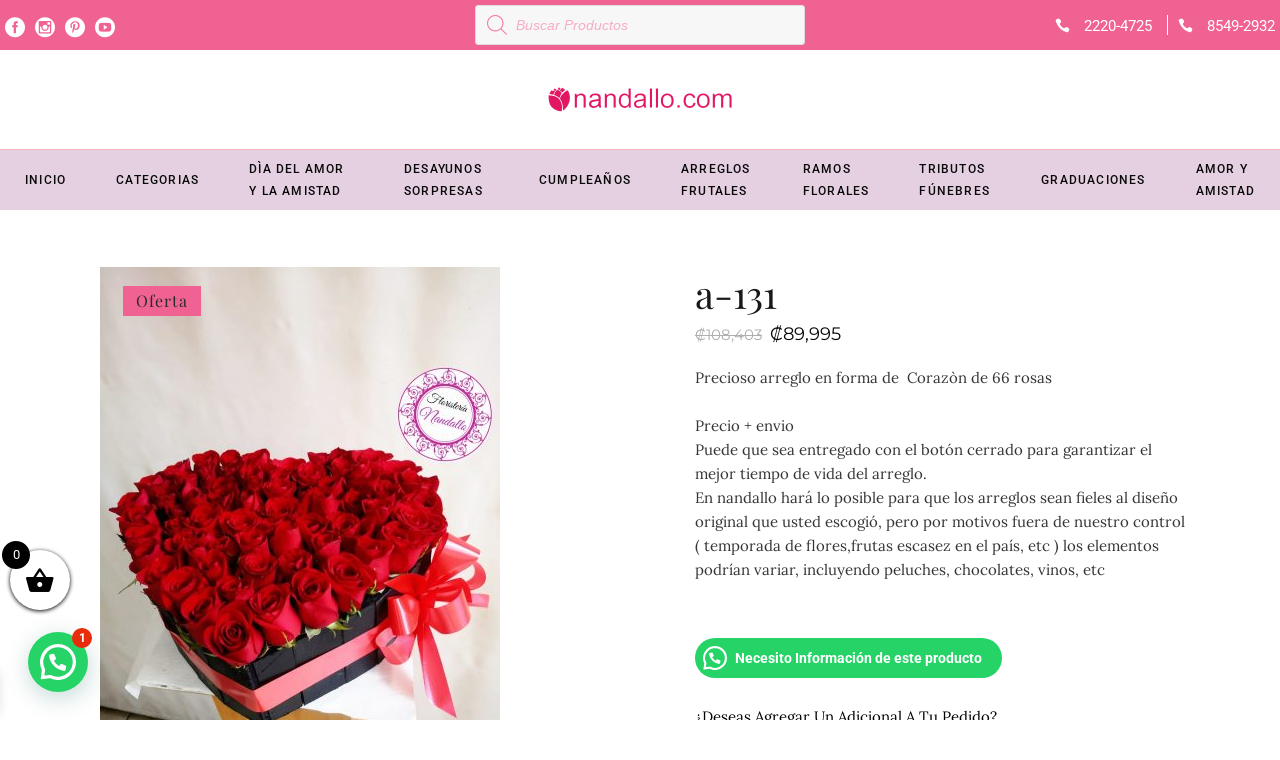

--- FILE ---
content_type: text/css
request_url: https://nandallo.com/wp-content/themes/fiorello/style.css?ver=6.9
body_size: 1218
content:
/*
Theme Name: Fiorello
Theme URI: https://fiorello.qodeinteractive.com/
Description: A Flower Shop and Florist WooCommerce Theme
Author: Mikado Themes
Author URI: http://themeforest.net/user/mikado-themes
Text Domain: fiorello
Tags: one-column, two-columns, three-columns, four-columns, left-sidebar, right-sidebar, custom-menu, featured-images, flexible-header, post-formats, sticky-post, threaded-comments, translation-ready
Version: 1.5
License: GNU General Public License
License URI: licence/GPL.txt

CSS changes can be made in files in the /css/ folder. This is a placeholder file required by WordPress, so do not delete it.

*/

.mkdf-main-menu>ul {
    position: relative;
    width: 100%;
    height: 100%;
    display: flex !important;
    flex-direction: row;
}

.tawk-icon-right {
	display: none !important
}

.mkdf-owl-slider .owl-item img {
    display: block;
    width: 100%;
    height: 300px !important;
    object-fit: cover !important;
}

.mkdf-prod-cats-holder.mkdf-zoom .mkdf-cat-with-image img {
    display: block;
    -webkit-transform: scale(1) translateZ(0);
    -moz-transform: scale(1) translateZ(0);
    transform: scale(1) translateZ(0);
    -webkit-transition: -webkit-transform .3s ease;
    -moz-transition: -moz-transform .3s ease;
    transition: transform .3s ease;
    height: 250px !important;
    object-fit: cover !important;
	margin: 0 auto;
}

.ysm-search-widget .search-field[type="search"] {
    font-style: italic;
    font-size: 14px;
    text-indent: 3px;
    display: inline-block;
    padding: 10px 40px 10px 10px;
    margin: 0;
    width: 100% !important;
    height: initial;
    outline: none;
    border: 1px solid #fff;
    background-color: transparent;
    color: black;
    -webkit-box-shadow: none;
    -moz-box-shadow: none;
    -o-box-shadow: none;
    box-shadow: none;
    -webkit-appearance: none;
    -moz-appearance: none;
    appearance: none;
    -webkit-box-sizing: border-box;
    -moz-box-sizing: border-box;
    box-sizing: border-box;
    text-align: center;
}

.ysm-search-widget .search-submit {
    display: block;
    position: absolute;
    top: 1px;
    right: 1px;
    bottom: 1px;
    padding: 0;
    margin: 0;
    width: 40px;
    text-align: center;
    font-size: 0;
    color: white;
    background: none;
    border: none;
    cursor: pointer;
    -webkit-box-shadow: none;
    -moz-box-shadow: none;
    -o-box-shadow: none;
    box-shadow: none;
    outline: none;
}

.ysm-search-widget{
    width: 290px;
}

.mkdf-page-footer .mkdf-footer-top-holder a {
    font-size: 13px !important;
    color: #8b8b8b;
}

.dgwt-wcas-widget {
	min-width: 330px !important;
}

.mkdf-woocommerce-page.woocommerce-checkout .woocommerce {
    margin: 0px !important;
}

.mkdf-header-centered .mkdf-page-header .mkdf-logo-area {
    height: 100px;
    overflow: visible;
    z-index: 2;
    box-sizing: border-box;
    border-bottom: 1px solid lightpink !important;
}

.mkdf-plc-holder.mkdf-simple-layout .mkdf-plc-text .mkdf-plc-price, .mkdf-plc-holder.mkdf-simple-layout .mkdf-plc-text-inner .mkdf-plc-price, .mkdf-plc-holder.mkdf-simple-layout .mkdf-plc-text-outer .mkdf-plc-price {
    position: relative;
    margin: 4px 0 0;
    line-height: 1;
    color: #000 !important;
    font-family: Montserrat,sans-serif;
    -webkit-transition: all .3s ease;
    -moz-transition: all .3s ease;
    transition: all .3s ease;
    display: inline-block;
    font-size: 14px !important;
}

ul.products>.product .price {
    color: #000 !important;
    font-size: 15px !important;
    font-weight: 500 !important;
}

ul.products>.product .price del {
    color: red !important;
}

.mkdf-plc-holder.mkdf-simple-layout .mkdf-plc-text .mkdf-plc-price del, .mkdf-plc-holder.mkdf-simple-layout .mkdf-plc-text-inner .mkdf-plc-price del, .mkdf-plc-holder.mkdf-simple-layout .mkdf-plc-text-outer .mkdf-plc-price del {
	color: red !important;
	font-weight: bold;
	text-decoration: line-through;
	
}

.mkdf-plc-holder.mkdf-simple-layout .mkdf-plc-text .mkdf-plc-add-to-cart a, .mkdf-plc-holder.mkdf-simple-layout .mkdf-plc-text-inner .mkdf-plc-add-to-cart a, .mkdf-plc-holder.mkdf-simple-layout .mkdf-plc-text-outer .mkdf-plc-add-to-cart a {
    color: #afafaf;
    font-size: 14px !important;
    font-weight: bold;
}

.mkdf-woo-single-page .mkdf-single-product-summary .button[type=submit].single_add_to_cart_button {
    background-color: #ef6293 !important;
    padding: 14px 42px;
}

@media only screen and (max-width: 650px) {
  .mkdf-testimonials-holder.mkdf-testimonials-boxed .mkdf-testimonial-content {
    padding: 25px 15px !important;
    background-color: #fbfbfb;
    box-sizing: border-box;
    text-align: center;
}
	.mkdf-testimonials-holder .mkdf-testimonials .mkdf-testimonial-text {
    color: #4b4747;
    font-family: Lora,serif;
    font-style: italic;
    font-size: 14px !important;
    line-height: 1.5em;
}
	
.brcs_image {
    list-style: none;
    display: flex;
    flex-direction: row;
    justify-content: start;
    align-items: end;
    flex-wrap: wrap;
}
	
.brcs_product {
    box-sizing: border-box;
    width: 50% !important;
    padding: 20px !important;
}
	
}

--- FILE ---
content_type: text/css
request_url: https://nandallo.com/wp-content/themes/fiorello/assets/css/woocommerce.min.css?ver=6.9
body_size: 13373
content:
 .woocommerce .star-rating, .mkdf-woo-single-page .woocommerce-tabs #reviews .comment-respond .stars a:before, .mkdf-woo-single-page .woocommerce-tabs #reviews .comment-respond .stars a.active:after, .mkdf-product-info .mkdf-pi-rating, .mkdf-plc-holder .mkdf-plc-item .mkdf-plc-rating, .mkdf-pls-holder .mkdf-pls-text .mkdf-pls-rating, .mkdf-pl-holder .mkdf-pli .mkdf-pli-rating {font-family: "ElegantIcons";font-size: 12px;line-height: 1;letter-spacing: 2px;color: #ffd117;-webkit-font-smoothing: antialiased;-moz-osx-font-smoothing: grayscale;}.mkdf-woocommerce-page table.cart thead tr {border: 0;border-bottom: 1px solid #e8e8e8;}.mkdf-woocommerce-page table.cart thead tr th {padding: 10px 0;color: #2b2b2b;text-align: left;font-size: 14px;font-weight: 500;letter-spacing: 0.1em;text-transform: uppercase;}.mkdf-woocommerce-page table.cart tbody tr {border: 0;}.mkdf-woocommerce-page table.cart tr.cart_item {border-bottom: 1px solid #e8e8e8;}.mkdf-woocommerce-page table.cart tr.cart_item td {padding: 25px 0;vertical-align: middle;text-align: inherit;}.mkdf-woocommerce-page table.cart tr.cart_item td.product-name {font-size: 12px;letter-spacing: .2em;text-transform: uppercase;padding-right: 30px;}@media only screen and (max-width: 680px) {.mkdf-woocommerce-page table.cart tr.cart_item td.product-name {padding-right: 0;}}.mkdf-woocommerce-page table.cart tr.cart_item td.product-remove {padding-left: 10px;padding-right: 10px;}.mkdf-woocommerce-page table.cart tr.cart_item td.product-remove a {font-size: 0;line-height: 1;color: #6d6a6a;}.mkdf-woocommerce-page table.cart tr.cart_item td.product-remove a:after {content: "\f404";display: inline-block;vertical-align: middle;speak: none;color: inherit;font-family: "Ionicons";font-size: 25px;line-height: inherit;font-style: normal;font-weight: normal;font-variant: normal;text-transform: none;text-rendering: auto;-webkit-font-smoothing: antialiased;-moz-osx-font-smoothing: grayscale;}.mkdf-woocommerce-page table.cart tr.cart_item td.product-remove a:hover {color: #2b2b2b;}.mkdf-woocommerce-page table.cart tr.cart_item td.product-thumbnail {width: 86px;padding-right: 10px;}.mkdf-woocommerce-page table.cart tr.cart_item td.product-thumbnail a, .mkdf-woocommerce-page table.cart tr.cart_item td.product-thumbnail img {display: block;}.mkdf-woocommerce-page table.cart tr.cart_item td .variation > * {display: inline-block;vertical-align: middle;padding: 0;margin: 0;}.mkdf-woocommerce-page table.cart tr.cart_item td .variation p {margin: 0;}.mkdf-woocommerce-page table.cart td.actions {padding: 35px 0 36px;text-align: inherit;}.mkdf-woocommerce-page table.cart td.actions .coupon {position: relative;display: inline-block;vertical-align: middle;float: left;}.mkdf-woocommerce-page table.cart td.actions .coupon label {display: none;}.mkdf-woocommerce-page table.cart td.actions .coupon input[type="text"] {float: left;font-size: 12px;line-height: 20px;font-weight: inherit;color: #999;background-color: transparent;border: 1px solid #e8e8e8;border-radius: 0;outline: 0;-webkit-appearance: none;cursor: pointer;box-sizing: border-box;-webkit-transition: border-color 0.2s ease-in-out;-moz-transition: border-color 0.2s ease-in-out;transition: border-color 0.2s ease-in-out;margin: 0;padding: 14px 20px;}.mkdf-woocommerce-page table.cart td.actions .coupon input[type="text"]:focus {color: #2b2b2b;border-color: #6d6a6a;}.mkdf-woocommerce-page table.cart td.actions .coupon input[type="text"]::-webkit-input-placeholder {color: inherit;}.mkdf-woocommerce-page table.cart td.actions .coupon input[type="text"]:-moz-placeholder {color: inherit;opacity: 1;}.mkdf-woocommerce-page table.cart td.actions .coupon input[type="text"]::-moz-placeholder {color: inherit;opacity: 1;}.mkdf-woocommerce-page table.cart td.actions .coupon input[type="text"]:-ms-input-placeholder {color: inherit;}.mkdf-woocommerce-page table.cart td.actions .coupon .button {float: left;background-color: #2b2b2b;}.mkdf-woocommerce-page table.cart td.actions > input, .mkdf-woocommerce-page table.cart td.actions button {float: right;}.mkdf-woocommerce-page .cart-collaterals {position: relative;display: inline-block;width: 100%;vertical-align: middle;margin: 0 0 40px;}.mkdf-woocommerce-page .cart-collaterals h2 {position: relative;display: block;margin: 0 0 26px;}.mkdf-woocommerce-page .cart-collaterals table {margin: 0 0 35px;}.mkdf-woocommerce-page .cart-collaterals table tr {border: 0;border-bottom: 1px solid #e8e8e8;}.mkdf-woocommerce-page .cart-collaterals table td, .mkdf-woocommerce-page .cart-collaterals table th {padding: 14px 0;text-align: left;vertical-align: middle;}.mkdf-woocommerce-page .cart-collaterals table th {width: 35%;padding-right: 5px;border: 0;color: #2b2b2b;font-size: 14px;font-weight: 500;letter-spacing: 0.1em;text-transform: uppercase;}.mkdf-woocommerce-page .cart-collaterals tr.shipping #shipping_method {list-style: none;margin: 0 0 7px;}.mkdf-woocommerce-page .cart-collaterals tr.shipping #shipping_method li {margin: 3px 0;padding: 0;}.mkdf-woocommerce-page .cart-collaterals tr.shipping #shipping_method li > * {display: inline-block;vertical-align: middle;margin: 0;}.mkdf-woocommerce-page .cart-collaterals .woocommerce-shipping-calculator .shipping-calculator-button {display: block;margin: 0 0 10px;}.mkdf-woocommerce-page .cart-collaterals .woocommerce-shipping-calculator p {margin: 0;}.mkdf-woocommerce-page .cross-sells {margin: 30px 0 0;border-top: 1px solid #e8e8e8;}.mkdf-woocommerce-page .cross-sells > h2 {display: block;margin: 36px 0 50px;text-align: center;}.mkdf-woocommerce-page .cart_totals {margin: 1px 0 20px;}.mkdf-woocommerce-page .cart-empty {position: relative;display: block;font-size: 25px;line-height: 1.5em;text-align: center;color: #2b2b2b;margin: 40px 0 33px;}.mkdf-woocommerce-page .return-to-shop {position: relative;display: block;text-align: center;margin: 0 0 60px;}.mkdf-woocommerce-page.woocommerce-cart .woocommerce {margin: 20px 0 20px;}.mkdf-woocommerce-page.woocommerce-checkout .woocommerce {margin: 40px 0 20px;}.mkdf-woocommerce-page .checkout_coupon {display: block;margin: 0 0 34px;}.mkdf-woocommerce-page .checkout_coupon p {margin: 0;}.mkdf-woocommerce-page.woocommerce-checkout form.login {display: block;margin: 0 0 34px;}.mkdf-woocommerce-page.woocommerce-checkout form.login > *:first-child {margin: 0 0 15px;}.mkdf-woocommerce-page.woocommerce-checkout form.login p {margin: 0;}.mkdf-woocommerce-page.woocommerce-checkout form.login input[type='checkbox'] {position: relative;display: inline-block;vertical-align: middle;top: -1px;margin: 0 3px 0 5px;}.mkdf-woocommerce-page.woocommerce-checkout form.login .lost_password {display: block;margin: 15px 0 0;}.mkdf-woocommerce-page .woocommerce-checkout .col2-set:before, .mkdf-woocommerce-page .woocommerce-checkout .col2-set:after {content: '';display: table;}.mkdf-woocommerce-page .woocommerce-checkout .col2-set:after {clear: both;}.mkdf-woocommerce-page .woocommerce-checkout .select2-selection__rendered {font-size: 12px !important;}.mkdf-woocommerce-page .woocommerce-checkout .col-1, .mkdf-woocommerce-page .woocommerce-checkout .col-2 {position: relative;display: inline-block;width: 49%;margin-right: 1%;float: left;vertical-align: middle;}.mkdf-woocommerce-page .woocommerce-checkout .col-1 h3, .mkdf-woocommerce-page .woocommerce-checkout .col-2 h3 {margin: 8px 0 25px;}.mkdf-woocommerce-page .woocommerce-checkout .col-1 p, .mkdf-woocommerce-page .woocommerce-checkout .col-2 p {margin: 0;}.mkdf-woocommerce-page .woocommerce-checkout .col-1 label:not(.checkbox), .mkdf-woocommerce-page .woocommerce-checkout .col-2 label:not(.checkbox) {display: block;margin: 0 0 5px;}.mkdf-woocommerce-page .woocommerce-checkout .col-1 .form-row, .mkdf-woocommerce-page .woocommerce-checkout .col-2 .form-row {width: 49%;margin-right: 2%;float: left;}.mkdf-woocommerce-page .woocommerce-checkout .col-1 .form-row-last, .mkdf-woocommerce-page .woocommerce-checkout .col-2 .form-row-last {margin-right: 0;}.mkdf-woocommerce-page .woocommerce-checkout .col-1 .form-row-wide, .mkdf-woocommerce-page .woocommerce-checkout .col-1 .form-row.notes, .mkdf-woocommerce-page .woocommerce-checkout .col-2 .form-row-wide, .mkdf-woocommerce-page .woocommerce-checkout .col-2 .form-row.notes {width: 100%;}.mkdf-woocommerce-page .woocommerce-checkout .col-2 {margin-left: 1%;margin-right: 0;}.mkdf-woocommerce-page .woocommerce-checkout .create-account {margin: 0 0 15px;}.mkdf-woocommerce-page .woocommerce-checkout .create-account input, .mkdf-woocommerce-page .woocommerce-checkout .create-account label {display: inline-block;vertical-align: middle;}.mkdf-woocommerce-page .woocommerce-checkout h3#order_review_heading {margin: 18px 0;}.mkdf-woocommerce-page .woocommerce-checkout table {padding: 0;margin: 0 0 35px;}.mkdf-woocommerce-page .woocommerce-checkout table tr {border: 0;border-bottom: 1px solid #e8e8e8;}.mkdf-woocommerce-page .woocommerce-checkout table tr.shipping #shipping_method {list-style: none;margin: 0;}.mkdf-woocommerce-page .woocommerce-checkout table tr.shipping #shipping_method li {margin: 3px 0;padding: 0;}.mkdf-woocommerce-page .woocommerce-checkout table tr.shipping #shipping_method li > * {display: inline-block;vertical-align: middle;margin: 0;}.mkdf-woocommerce-page .woocommerce-checkout table td, .mkdf-woocommerce-page .woocommerce-checkout table th {padding: 14px 0;text-align: left;vertical-align: middle;width: 50%;}.mkdf-woocommerce-page .woocommerce-checkout table th {border: 0;color: #2b2b2b;font-size: 14px;font-weight: 500;letter-spacing: 0.1em;text-transform: uppercase;}.mkdf-woocommerce-page .woocommerce-checkout table .variation > * {display: inline-block;vertical-align: middle;padding: 0;margin: 0;}.mkdf-woocommerce-page .woocommerce-checkout table .variation p {margin: 0;}.mkdf-woocommerce-page .woocommerce-checkout .select2-container {border-radius: 0;margin: 0 0 14px;}.mkdf-woocommerce-page .woocommerce-checkout input[type='radio'], .mkdf-woocommerce-page .woocommerce-checkout input[type='checkbox'] {position: relative;display: inline-block;vertical-align: middle;top: -1px;margin: 0 3px 0 5px;}.mkdf-woocommerce-page .woocommerce-checkout .woocommerce-checkout-payment {display: block;margin: 20px 0 60px;}.mkdf-woocommerce-page .woocommerce-checkout .woocommerce-checkout-payment ul {list-style: none;margin: 0 0 35px;padding: 0;}.mkdf-woocommerce-page .woocommerce-checkout .woocommerce-checkout-payment ul li {padding: 14px 0;border-bottom: 1px solid #e8e8e8;}.mkdf-woocommerce-page .woocommerce-checkout .woocommerce-checkout-payment ul li input, .mkdf-woocommerce-page .woocommerce-checkout .woocommerce-checkout-payment ul li label {display: inline-block;vertical-align: middle;}.mkdf-woocommerce-page .woocommerce-checkout .woocommerce-checkout-payment ul li label {font-family: "Lora", serif;}.mkdf-woocommerce-page .woocommerce-checkout .woocommerce-checkout-payment ul li.payment_method_paypal label img {vertical-align: middle;margin: 0 8px;}.mkdf-woocommerce-page.woocommerce-order-received .woocommerce {display: block;margin: 0 0 45px;}.mkdf-woocommerce-page.woocommerce-order-received .woocommerce > p {display: block;margin: 0 0 30px;}.mkdf-woocommerce-page.woocommerce-order-received .woocommerce > h2, .mkdf-woocommerce-page.woocommerce-order-received .woocommerce > header h2 {display: block;margin: 16px 0 25px;}.mkdf-woocommerce-page.woocommerce-order-received .woocommerce ul.order_details {list-style: none;margin: 0 0 30px;}.mkdf-woocommerce-page.woocommerce-order-received .woocommerce ul.order_details li {padding: 14px 0;border-bottom: 1px solid #e8e8e8;}.mkdf-woocommerce-page.woocommerce-order-received .woocommerce ul.order_details li strong {color: #2b2b2b;font-weight: 400;}.mkdf-woocommerce-page.woocommerce-order-received .woocommerce table.shop_table {padding: 0;margin: 0 0 35px;}.mkdf-woocommerce-page.woocommerce-order-received .woocommerce table.shop_table tr {border: 0;border-bottom: 1px solid #e8e8e8;}.mkdf-woocommerce-page.woocommerce-order-received .woocommerce table.shop_table td, .mkdf-woocommerce-page.woocommerce-order-received .woocommerce table.shop_table th {padding: 14px 0;text-align: left;vertical-align: middle;}.mkdf-woocommerce-page.woocommerce-order-received .woocommerce table.shop_table th {border: 0;}.mkdf-woocommerce-page.woocommerce-order-received .woocommerce table.shop_table .variation > * {display: inline-block;vertical-align: middle;padding: 0;margin: 0;}.mkdf-woocommerce-page.woocommerce-order-received .woocommerce table.shop_table .variation p {margin: 0;}.mkdf-woocommerce-page.woocommerce-order-received .woocommerce .col2-set.addresses {position: relative;display: inline-block;width: 100%;vertical-align: middle;clear: both;margin: 0 0 15px;}.mkdf-woocommerce-page.woocommerce-order-received .woocommerce .col2-set.addresses .col-1, .mkdf-woocommerce-page.woocommerce-order-received .woocommerce .col2-set.addresses .col-2 {position: relative;display: inline-block;width: 49%;margin-right: 1%;float: left;vertical-align: middle;}.mkdf-woocommerce-page.woocommerce-order-received .woocommerce .col2-set.addresses .col-2 {margin-left: 1%;margin-right: 0;}.mkdf-woocommerce-page.woocommerce-order-received .woocommerce .col2-set.addresses .title {margin: 4px 0 25px;}.mkdf-woocommerce-page.woocommerce-order-received .woocommerce .col2-set.addresses h3 {margin: 0;}.mkdf-woocommerce-page.woocommerce-order-received .woocommerce .col2-set.addresses address {font-style: normal;}.woocommerce-page .mkdf-content a.button, .woocommerce-page .mkdf-content a.added_to_cart, .woocommerce-page .mkdf-content input[type="submit"], .woocommerce-page .mkdf-content button[type="submit"]:not(.mkdf-woo-search-widget-button), .woocommerce-page .mkdf-content .wc-forward:not(.added_to_cart):not(.checkout-button), div.woocommerce a.button, div.woocommerce a.added_to_cart, div.woocommerce input[type="submit"], div.woocommerce button[type="submit"]:not(.mkdf-woo-search-widget-button), div.woocommerce .wc-forward:not(.added_to_cart):not(.checkout-button) {position: relative;display: inline-block;vertical-align: middle;width: auto;outline: none;font-size: 12px;font-family: "Montserrat", sans-serif;line-height: 1.833em;letter-spacing: 0.1em;font-weight: 500;text-transform: uppercase;box-sizing: border-box;border-radius: 0;margin: 0;-webkit-transition: color 0.3s ease, background-color 0.3s ease, border-color 0.3s ease;-moz-transition: color 0.3s ease, background-color 0.3s ease, border-color 0.3s ease;transition: color 0.3s ease, background-color 0.3s ease, border-color 0.3s ease;padding: 13px 42px;color: #fff;background-color: #f34f3f;border: 1px solid transparent;cursor: pointer;z-index: 3;}.woocommerce-page .mkdf-content a.button:hover, .woocommerce-page .mkdf-content a.added_to_cart:hover, .woocommerce-page .mkdf-content input[type="submit"]:hover, .woocommerce-page .mkdf-content button[type="submit"]:not(.mkdf-woo-search-widget-button):hover, .woocommerce-page .mkdf-content .wc-forward:not(.added_to_cart):not(.checkout-button):hover, div.woocommerce a.button:hover, div.woocommerce a.added_to_cart:hover, div.woocommerce input[type="submit"]:hover, div.woocommerce button[type="submit"]:not(.mkdf-woo-search-widget-button):hover, div.woocommerce .wc-forward:not(.added_to_cart):not(.checkout-button):hover {color: #fff;background-color: #ff3d2a;}.woocommerce-page .mkdf-content a.button.added, div.woocommerce a.button.added {display: none;}.woocommerce .mkdf-onsale, .woocommerce .mkdf-out-of-stock, .woocommerce .mkdf-new-product {position: absolute;display: block;top: 0;width: auto;height: 30px;background: #f34f3f;color: #fff;font-family: "Playfair Display", serif;font-size: 16px;line-height: 19px;letter-spacing: 1px;text-align: center;box-sizing: border-box;margin: 10px 0 0 12px;padding: 5px 13px;z-index: 100;-webkit-transform: translateZ(0);-moz-transform: translateZ(0);transform: translateZ(0);}.woocommerce .mkdf-onsale {left: 0;color: #2b2b2b;background: #fff;border-color: transparent #f34f3f transparent transparent;}.woocommerce .mkdf-out-of-stock {left: 0;color: #fff;background-color: #2b2b2b;border-color: transparent #2b2b2b transparent transparent;}.woocommerce .mkdf-new-product {left: 0;}.woocommerce .mkdf-new-product:before {border-color: transparent #f34f3f transparent transparent;}.mkdf-woo-single-page .mkdf-single-product-content .mkdf-onsale, .mkdf-woo-single-page .mkdf-single-product-content .mkdf-out-of-stock, .mkdf-woo-single-page .mkdf-single-product-content .mkdf-new-product {left: 21px;top: 9px;}.mkdf-woo-single-page.mkdf-woo-single-thumb-on-left-side .mkdf-single-product-content .mkdf-onsale, .mkdf-woo-single-page.mkdf-woo-single-thumb-on-left-side .mkdf-single-product-content .mkdf-out-of-stock, .mkdf-woo-single-page.mkdf-woo-single-thumb-on-left-side .mkdf-single-product-content .mkdf-new-product {left: 155px;}.mkdf-woocommerce-page .woocommerce-message, .mkdf-woocommerce-page .woocommerce-info, .mkdf-woocommerce-page .woocommerce-error {position: relative;display: block;padding: 20px 30px;margin: 0 0 30px;font-size: 12px;line-height: 52px;list-style: none;background-color: transparent;border: 1px solid #e8e8e8;}.mkdf-woocommerce-page .woocommerce-message > a, .mkdf-woocommerce-page .woocommerce-info > a, .mkdf-woocommerce-page .woocommerce-error > a {color: #6d6a6a;}.mkdf-woocommerce-page .woocommerce-message > a:hover, .mkdf-woocommerce-page .woocommerce-info > a:hover, .mkdf-woocommerce-page .woocommerce-error > a:hover {color: #f34f3f;}.mkdf-woocommerce-page .woocommerce-message a, .mkdf-woocommerce-page .woocommerce-info a, .mkdf-woocommerce-page .woocommerce-error a {float: right;}.mkdf-woo-pagination-holder {position: relative;display: inline-block;width: 100%;vertical-align: middle;padding: 3px 0 75px;clear: both;}.mkdf-woo-pagination-holder .mkdf-woo-pagination-inner {position: relative;display: table;width: 100%;text-align: right;}.woocommerce-pagination {position: relative;display: inline-block;vertical-align: top;width: 100%;margin: 0;padding: 3px 0 75px;text-align: center;}.woocommerce-pagination .page-numbers {position: relative;display: inline-block;vertical-align: top;width: 100%;margin: 0;padding: 0;}.woocommerce-pagination .page-numbers li {position: relative;display: inline-block;vertical-align: top;margin: 0;}.woocommerce-pagination .page-numbers li a, .woocommerce-pagination .page-numbers li span {position: relative;display: inline-block;width: auto;color: #595858;font-size: 12px;margin: 0 3px;padding: 0;vertical-align: top;text-decoration: none;cursor: pointer;white-space: nowrap;-webkit-transition: color 0.2s ease-out;-moz-transition: color 0.2s ease-out;transition: color 0.2s ease-out;}.woocommerce-pagination .page-numbers li a:hover, .woocommerce-pagination .page-numbers li span:hover {color: #f34f3f;}.woocommerce-pagination .page-numbers li a.current, .woocommerce-pagination .page-numbers li span.current {color: #afafaf;}.woocommerce-pagination .page-numbers li a.next, .woocommerce-pagination .page-numbers li a.prev {font-size: 0;line-height: 1.2;vertical-align: middle;margin: 0 6px 0 4px;}.woocommerce-pagination .page-numbers li a.next:before, .woocommerce-pagination .page-numbers li a.prev:before {position: relative;top: -1px;display: block;font-family: 'Linearicons-Free';font-size: 15px;line-height: inherit;-webkit-font-smoothing: antialiased;-moz-osx-font-smoothing: grayscale;}.woocommerce-pagination .page-numbers li a.prev:before {content: "\e875";}.woocommerce-pagination .page-numbers li a.next:before {content: "\e876";}.mkdf-woo-view-all-pagination {position: relative;display: table-cell;vertical-align: top;width: 1%;}.mkdf-woo-view-all-pagination a {position: relative;display: inline-block;vertical-align: middle;white-space: nowrap;padding: 0 0 0 17px;color: #6d6a6a;}.mkdf-woo-view-all-pagination a:before {content: '';padding: 0 28px 0 0;border-left: 1px solid #6d6a6a;}.mkdf-woo-view-all-pagination a:hover {color: #f34f3f;}.woocommerce-page .mkdf-content .mkdf-quantity-buttons, div.woocommerce .mkdf-quantity-buttons {position: relative;display: inline-block;vertical-align: middle;border: 1px solid #eee;box-sizing: border-box;line-height: 50px;height: 51px;padding: 0 22px;margin: 0 -0.3em 0 0;}.woocommerce-page .mkdf-content .mkdf-quantity-buttons .mkdf-quantity-label, div.woocommerce .mkdf-quantity-buttons .mkdf-quantity-label {font-size: 12px;margin-right: 92px;display: inline-block;vertical-align: middle;color: #999999;background-color: transparent;text-align: center;border: 0;box-sizing: border-box;}.woocommerce-page .mkdf-content .mkdf-quantity-buttons .mkdf-quantity-input, div.woocommerce .mkdf-quantity-buttons .mkdf-quantity-input {font-style: normal;color: #999999;font-size: 14px;border: 1px solid transparent;margin: 0;}.woocommerce-page .mkdf-content .mkdf-quantity-buttons span.mkdf-quantity-plus, .woocommerce-page .mkdf-content .mkdf-quantity-buttons span.mkdf-quantity-minus, div.woocommerce .mkdf-quantity-buttons span.mkdf-quantity-plus, div.woocommerce .mkdf-quantity-buttons span.mkdf-quantity-minus {color: #999;font-size: 16px;}.woocommerce-page .mkdf-content .mkdf-quantity-buttons .mkdf-quantity-input, .woocommerce-page .mkdf-content .mkdf-quantity-buttons .mkdf-quantity-minus, .woocommerce-page .mkdf-content .mkdf-quantity-buttons .mkdf-quantity-plus, div.woocommerce .mkdf-quantity-buttons .mkdf-quantity-input, div.woocommerce .mkdf-quantity-buttons .mkdf-quantity-minus, div.woocommerce .mkdf-quantity-buttons .mkdf-quantity-plus {display: inline-block;vertical-align: middle;color: #999999;background-color: transparent;text-align: center;border: 0;box-sizing: border-box;}.woocommerce-page .mkdf-content .mkdf-quantity-buttons .mkdf-quantity-input, div.woocommerce .mkdf-quantity-buttons .mkdf-quantity-input {position: relative;width: 27px;padding: 0;margin: 0;font-family: inherit;outline: 0;}.woocommerce-page .mkdf-content .mkdf-quantity-buttons .mkdf-quantity-minus, .woocommerce-page .mkdf-content .mkdf-quantity-buttons .mkdf-quantity-plus, div.woocommerce .mkdf-quantity-buttons .mkdf-quantity-minus, div.woocommerce .mkdf-quantity-buttons .mkdf-quantity-plus {position: relative;display: inline-block;vertical-align: middle;height: 22px;line-height: 22px;border-left: 0;cursor: pointer;-webkit-transition: color 0.15s ease-in-out;-moz-transition: color 0.15s ease-in-out;transition: color 0.15s ease-in-out;}.woocommerce-page .mkdf-content .mkdf-quantity-buttons .mkdf-quantity-minus:hover, .woocommerce-page .mkdf-content .mkdf-quantity-buttons .mkdf-quantity-plus:hover, div.woocommerce .mkdf-quantity-buttons .mkdf-quantity-minus:hover, div.woocommerce .mkdf-quantity-buttons .mkdf-quantity-plus:hover {color: #f34f3f;}.woocommerce-page .mkdf-content input[type="text"], .woocommerce-page .mkdf-content input[type="email"], .woocommerce-page .mkdf-content input[type="tel"], .woocommerce-page .mkdf-content input[type="password"], .woocommerce-page .mkdf-content textarea, div.woocommerce input[type="text"], div.woocommerce input[type="email"], div.woocommerce input[type="tel"], div.woocommerce input[type="password"], div.woocommerce textarea {position: relative;width: 100%;margin: 0 0 14px;padding: 19px 18px;font-family: "Montserrat", sans-serif;font-size: 12px;line-height: 18px;font-weight: inherit;color: #6d6a6a;background-color: transparent;border: 1px solid #e8e8e8;outline: 0;-webkit-appearance: none;box-sizing: border-box;}.woocommerce-page .mkdf-content input[type="text"]:focus, .woocommerce-page .mkdf-content input[type="email"]:focus, .woocommerce-page .mkdf-content input[type="tel"]:focus, .woocommerce-page .mkdf-content input[type="password"]:focus, .woocommerce-page .mkdf-content textarea:focus, div.woocommerce input[type="text"]:focus, div.woocommerce input[type="email"]:focus, div.woocommerce input[type="tel"]:focus, div.woocommerce input[type="password"]:focus, div.woocommerce textarea:focus {border-color: #2b2b2b;}.woocommerce-page .mkdf-content input[type="text"]::-webkit-input-placeholder, .woocommerce-page .mkdf-content input[type="email"]::-webkit-input-placeholder, .woocommerce-page .mkdf-content input[type="tel"]::-webkit-input-placeholder, .woocommerce-page .mkdf-content input[type="password"]::-webkit-input-placeholder, .woocommerce-page .mkdf-content textarea::-webkit-input-placeholder, div.woocommerce input[type="text"]::-webkit-input-placeholder, div.woocommerce input[type="email"]::-webkit-input-placeholder, div.woocommerce input[type="tel"]::-webkit-input-placeholder, div.woocommerce input[type="password"]::-webkit-input-placeholder, div.woocommerce textarea::-webkit-input-placeholder {color: inherit;}.woocommerce-page .mkdf-content input[type="text"]:-moz-placeholder, .woocommerce-page .mkdf-content input[type="email"]:-moz-placeholder, .woocommerce-page .mkdf-content input[type="tel"]:-moz-placeholder, .woocommerce-page .mkdf-content input[type="password"]:-moz-placeholder, .woocommerce-page .mkdf-content textarea:-moz-placeholder, div.woocommerce input[type="text"]:-moz-placeholder, div.woocommerce input[type="email"]:-moz-placeholder, div.woocommerce input[type="tel"]:-moz-placeholder, div.woocommerce input[type="password"]:-moz-placeholder, div.woocommerce textarea:-moz-placeholder {color: inherit;opacity: 1;}.woocommerce-page .mkdf-content input[type="text"]::-moz-placeholder, .woocommerce-page .mkdf-content input[type="email"]::-moz-placeholder, .woocommerce-page .mkdf-content input[type="tel"]::-moz-placeholder, .woocommerce-page .mkdf-content input[type="password"]::-moz-placeholder, .woocommerce-page .mkdf-content textarea::-moz-placeholder, div.woocommerce input[type="text"]::-moz-placeholder, div.woocommerce input[type="email"]::-moz-placeholder, div.woocommerce input[type="tel"]::-moz-placeholder, div.woocommerce input[type="password"]::-moz-placeholder, div.woocommerce textarea::-moz-placeholder {color: inherit;opacity: 1;}.woocommerce-page .mkdf-content input[type="text"]:-ms-input-placeholder, .woocommerce-page .mkdf-content input[type="email"]:-ms-input-placeholder, .woocommerce-page .mkdf-content input[type="tel"]:-ms-input-placeholder, .woocommerce-page .mkdf-content input[type="password"]:-ms-input-placeholder, .woocommerce-page .mkdf-content textarea:-ms-input-placeholder, div.woocommerce input[type="text"]:-ms-input-placeholder, div.woocommerce input[type="email"]:-ms-input-placeholder, div.woocommerce input[type="tel"]:-ms-input-placeholder, div.woocommerce input[type="password"]:-ms-input-placeholder, div.woocommerce textarea:-ms-input-placeholder {color: inherit;}.woocommerce-page .mkdf-content .coupon input[type="text"], div.woocommerce .coupon input[type="text"] {width: 200px;}.mkdf-woocommerce-page .woocommerce-result-count, .mkdf-woocommerce-page .woocommerce-ordering {display: inline;width: 50%;margin: 0 0 17px;float: left;}.mkdf-woocommerce-page .woocommerce-result-count {font-size: 12px;font-family: "Montserrat", sans-serif;line-height: 44px;color: #8b8b8b;}.mkdf-woocommerce-page .woocommerce-ordering {text-align: right;}.mkdf-woocommerce-page .woocommerce-ordering .orderby {width: auto;min-width: 250px;margin: 0;text-align: initial;}.mkdf-woocommerce-page .cart-collaterals .woocommerce-shipping-calculator .select2-container--default {width: 100% !important;margin: 0 0 14px;}.mkdf-woocommerce-page .select2-container--default {text-align: left;}.mkdf-woocommerce-page .select2-container--default .select2-selection--single .select2-selection__arrow {right: 14px;top: 0px;color: #999999;font-size: 16px;}.mkdf-woocommerce-page .select2-container--default .select2-selection--single .select2-selection__rendered {position: relative;font-size: 12px;}.woocommerce .star-rating {position: relative;display: inline-block;vertical-align: middle;overflow: hidden;}.woocommerce .star-rating:before {content: "\e031\e031\e031\e031\e031";}.woocommerce .star-rating span {position: absolute;top: 0;left: 0;overflow: hidden;}.woocommerce .star-rating span:before {content: "\e033\e033\e033\e033\e033";}.mkdf-woocommerce-page .mkdf-content table.group_table {position: relative;display: inline-block;vertical-align: middle;margin: 0;border: none;padding: 0;}.mkdf-woocommerce-page .mkdf-content table.group_table tbody {display: block;}.mkdf-woocommerce-page .mkdf-content table.group_table tr {display: block;padding: 0 0 10px;border: 0;}.mkdf-woocommerce-page .mkdf-content table.group_table tr:last-child {margin: 0;}.mkdf-woocommerce-page .mkdf-content table.group_table td {padding: 0 17px 10px 0;text-align: left;}.mkdf-woocommerce-page .mkdf-content table.group_table td.woocommerce-grouped-product-list-item__label a {color: #1b1b1b;font-size: 12px;font-weight: 500;letter-spacing: .1em;text-transform: uppercase;}.mkdf-woocommerce-page .mkdf-content table.group_table td.woocommerce-grouped-product-list-item__label a:hover {color: #f34f3f;}.mkdf-woocommerce-page .mkdf-content table.group_table td.price {display: table-cell;vertical-align: middle;}.mkdf-woocommerce-page .mkdf-content table.group_table td:last-child {padding: 0 0 10px;}@media only screen and (max-width: 680px) {.mkdf-woocommerce-page .mkdf-content table.group_table td {display: inline-block;padding: 0 17px 15px 0;}}.mkdf-woocommerce-page .mkdf-content table.group_table .mkdf-quantity-buttons {margin: 0;}.mkdf-woocommerce-page .mkdf-content table.group_table a {color: #6d6a6a;}.mkdf-woocommerce-page .mkdf-content table.group_table a:hover {color: #f34f3f;}.mkdf-woocommerce-page.woocommerce-account .woocommerce-MyAccount-navigation, .mkdf-woocommerce-page.woocommerce-account .woocommerce-MyAccount-content {position: relative;display: inline-block;vertical-align: middle;float: left;box-sizing: border-box;}.mkdf-woocommerce-page.woocommerce-account .woocommerce-MyAccount-navigation {width: 30%;padding: 0 15px 0 0;}.mkdf-woocommerce-page.woocommerce-account .woocommerce-MyAccount-navigation ul {padding: 0 15px 0 0;margin: 0;list-style: none;border-right: 1px solid #e8e8e8;}.mkdf-woocommerce-page.woocommerce-account .woocommerce-MyAccount-navigation ul li {font-size: 12px;margin: 0;padding: 0;}.mkdf-woocommerce-page.woocommerce-account .woocommerce-MyAccount-navigation ul li:not(:last-child) {margin: 0 0 18px;}.mkdf-woocommerce-page.woocommerce-account .woocommerce-MyAccount-content {width: 70%;padding: 0 0 0 30px;}.mkdf-woocommerce-page.woocommerce-account .woocommerce-MyAccount-content .select2-selection__rendered {font-size: 12px;}.mkdf-woocommerce-page.woocommerce-account .woocommerce {margin: 41px 0 110px;}.mkdf-woocommerce-page.woocommerce-account .woocommerce .woocommerce-form-login {max-width: 600px;width: 100%;}.mkdf-woocommerce-page.woocommerce-account .woocommerce label, .mkdf-woocommerce-page.woocommerce-account .woocommerce .lost_password {font-family: "Montserrat", sans-serif;}.mkdf-woocommerce-page.woocommerce-account .woocommerce form.login p {margin: 0;}.mkdf-woocommerce-page.woocommerce-account .woocommerce form.login p.mkdf-login-form-text {margin: 0 0 7px;}.mkdf-woocommerce-page.woocommerce-account .woocommerce form.login input[type='checkbox'] {position: relative;display: inline-block;vertical-align: middle;top: -1px;margin: 0 3px 0 5px;}.mkdf-woocommerce-page.woocommerce-account .woocommerce form.login .lost_password {display: block;margin: 15px 0 0;}.mkdf-woocommerce-page.woocommerce-account .woocommerce form.edit-account {margin: 0 0 15px;}.mkdf-woocommerce-page.woocommerce-account .woocommerce form.edit-account p {margin: 0;}.mkdf-woocommerce-page.woocommerce-account .woocommerce form.edit-account label {display: block;margin: 0 0 5px;}.mkdf-woocommerce-page.woocommerce-account .woocommerce form.edit-account fieldset > legend {display: block;color: #2b2b2b;font-family: "Lora", serif;margin: 0 0 10px;}.mkdf-woocommerce-page.woocommerce-account .woocommerce form.edit-account .button {margin: 5px 0 0;}.mkdf-woocommerce-page.woocommerce-account .woocommerce > p {display: block;margin: 0 0 30px;}.mkdf-woocommerce-page.woocommerce-account .woocommerce > h2, .mkdf-woocommerce-page.woocommerce-account .woocommerce > header h2 {display: block;margin: 16px 0 25px;}.mkdf-woocommerce-page.woocommerce-account .woocommerce table.shop_table {padding: 0;margin: 0 0 35px;}.mkdf-woocommerce-page.woocommerce-account .woocommerce table.shop_table tr {border: 0;border-bottom: 1px solid #e8e8e8;}.mkdf-woocommerce-page.woocommerce-account .woocommerce table.shop_table td, .mkdf-woocommerce-page.woocommerce-account .woocommerce table.shop_table th {padding: 14px 0;text-align: left;vertical-align: middle;}.mkdf-woocommerce-page.woocommerce-account .woocommerce table.shop_table th {border: 0;}.mkdf-woocommerce-page.woocommerce-account .woocommerce table.shop_table td.order-actions {text-align: right;}.mkdf-woocommerce-page.woocommerce-account .woocommerce table.shop_table .variation > * {display: inline-block;vertical-align: middle;padding: 0;margin: 0;}.mkdf-woocommerce-page.woocommerce-account .woocommerce table.shop_table .variation p {margin: 0;}.mkdf-woocommerce-page.woocommerce-account .woocommerce .col2-set.addresses {position: relative;display: inline-block;width: 100%;vertical-align: middle;clear: both;margin: 0 0 15px;}.mkdf-woocommerce-page.woocommerce-account .woocommerce .col2-set.addresses .col-1, .mkdf-woocommerce-page.woocommerce-account .woocommerce .col2-set.addresses .col-2 {position: relative;display: inline-block;width: 49%;margin-right: 1%;float: left;vertical-align: middle;}.mkdf-woocommerce-page.woocommerce-account .woocommerce .col2-set.addresses .col-2 {margin-left: 1%;margin-right: 0;}.mkdf-woocommerce-page.woocommerce-account .woocommerce .col2-set.addresses .title {margin: 4px 0 25px;}.mkdf-woocommerce-page.woocommerce-account .woocommerce .col2-set.addresses h3 {margin: 0;}.mkdf-woocommerce-page.woocommerce-account .woocommerce .col2-set.addresses address {font-style: normal;font-family: "Lora", serif;}.mkdf-woocommerce-page.woocommerce-account .vc_row .woocommerce > h2 {font-size: 30px;line-height: 40px;margin: 0 0 25px;}.mkdf-woocommerce-page.woocommerce-account .vc_row .woocommerce form.login {margin: 0;}.mkdf-woocommerce-page.woocommerce-account .vc_row .woocommerce form.login p {position: relative;display: inline-block;width: 100%;vertical-align: middle;}.mkdf-woocommerce-page.woocommerce-account .vc_row .woocommerce form.login p label:not(.inline) {display: block;margin: 14px 0;color: #2b2b2b;font-size: 18px;line-height: 38px;}.mkdf-woocommerce-page.woocommerce-account .vc_row .woocommerce form.login p label.inline {position: relative;display: inline-block;vertical-align: middle;margin: 23px 0 0;}.mkdf-woocommerce-page.woocommerce-account .vc_row .woocommerce form.login p input.button {margin: 23px 0 0;}.mkdf-woocommerce-page.woocommerce-account.woocommerce-edit-address .woocommerce > form {margin: 0 0 15px;}.mkdf-woocommerce-page.woocommerce-account.woocommerce-edit-address .woocommerce > form > *:first-child {margin: 0 0 25px;}.mkdf-woocommerce-page.woocommerce-account.woocommerce-edit-address .woocommerce > form p {margin: 0;}.mkdf-woocommerce-page.woocommerce-account.woocommerce-edit-address .woocommerce > form label {display: block;margin: 0 0 5px;}.logged-in.mkdf-woocommerce-page.woocommerce-account .woocommerce {margin: 71px 0 106px;}.mkdf-woocommerce-page.woocommerce-account.woocommerce-edit-address .woocommerce-MyAccount-content .woocommerce-address-fields p:not(.form-row) {margin: 5px 0;}.mkdf-woocommerce-page.woocommerce-account.woocommerce-edit-address .woocommerce-MyAccount-content .woocommerce-address-fields p.validate-email, .mkdf-woocommerce-page.woocommerce-account.woocommerce-edit-address .woocommerce-MyAccount-content .woocommerce-address-fields p.validate-postcode {margin-bottom: 0;}.mkdf-woocommerce-page.mkdf-woocommerce-order-tracking .woocommerce {margin: 0 0 45px;}.mkdf-woocommerce-page.mkdf-woocommerce-order-tracking .woocommerce > .track_order {display: block;margin: 0 0 60px;}.mkdf-woocommerce-page.mkdf-woocommerce-order-tracking .woocommerce > .track_order > p:not(.form-row) {display: block;margin: 0 0 7px;}.mkdf-woocommerce-page.mkdf-woocommerce-order-tracking .woocommerce > .track_order .form-row-first, .mkdf-woocommerce-page.mkdf-woocommerce-order-tracking .woocommerce > .track_order .form-row-last {position: relative;display: inline-block;width: 100%;vertical-align: middle;margin: 0;}.mkdf-woocommerce-page.mkdf-woocommerce-order-tracking .woocommerce > .track_order .form-row-first label, .mkdf-woocommerce-page.mkdf-woocommerce-order-tracking .woocommerce > .track_order .form-row-last label {display: block;margin: 14px 0;color: #2b2b2b;font-size: 18px;line-height: 38px;}.mkdf-woocommerce-page.mkdf-woocommerce-order-tracking .woocommerce > .track_order .button {margin: 13px 0 0;}.mkdf-pl-main-holder, .related.products, .upsells.products, .cross-sells, .mkdf-content .woocommerce {position: relative;display: inline-block;width: 100%;vertical-align: middle;}.mkdf-pl-main-holder {margin: 0 0 22px;}.mkdf-woo-pl-info-on-image-hover .mkdf-pl-main-holder {margin: 0 0 50px;}ul.products {list-style: none;margin: 0 -15px;clear: both;}ul.products > .product {position: relative;display: inline-block;vertical-align: middle;float: left;margin: 0 0 40px;padding: 0 15px;box-sizing: border-box;}.touch ul.products > .product {cursor: pointer;}.mkdf-woo-pl-info-on-image-hover ul.products > .product:hover .mkdf-pl-inner .mkdf-pl-text.mkdf-pl-hover-overlay {opacity: 1;}ul.products > .product:hover .mkdf-pl-inner .mkdf-pl-text.mkdf-pl-button-from-bottom .mkdf-pl-btn, ul.products > .product:hover .mkdf-pl-inner .mkdf-pl-text.mkdf-pl-button-from-bottom .added_to_cart {-webkit-transform: translateY(0);-moz-transform: translateY(0);transform: translateY(0);}.mkdf-woo-pl-info-below-image ul.products > .product:hover .mkdf-pl-inner .mkdf-pl-image img {-webkit-transform: scale(1.03) rotate(0.01deg);-moz-transform: scale(1.03) rotate(0.01deg);transform: scale(1.03) rotate(0.01deg);}.mkdf-woo-pl-info-below-image ul.products > .product:hover .button, .mkdf-woo-pl-info-below-image ul.products > .product:hover .added_to_cart {opacity: 1;-webkit-transform: translateX(-50%);-moz-transform: translateX(-50%);transform: translateX(-50%);}.mkdf-woo-pl-info-below-image ul.products > .product:hover .price {opacity: 0;-webkit-transform: translateX(60px);-moz-transform: translateX(60px);transform: translateX(60px);}ul.products > .product .mkdf-product-list-title {margin: 0 0 4px;}ul.products > .product .mkdf-pl-rating-holder {position: relative;display: inline-block;width: 100%;vertical-align: middle;line-height: 1;margin: 10px 0 3px;}ul.products > .product .price {position: relative;display: block;margin: 4px 0 0;line-height: 1;color: #afafaf;font-family: "Montserrat", sans-serif;-webkit-transition: all 0.3s ease;-moz-transition: all 0.3s ease;transition: all 0.3s ease;font-size: 12px;}ul.products > .product .price * {font-size: inherit;line-height: inherit;}ul.products > .product .price del {margin: 0 4px 0 0;color: #afafaf;}ul.products > .product .price ins {text-decoration: none;color: #2d2b2b;}ul.products > .product .button, ul.products > .product .added_to_cart {margin: 25px 0 0;}.mkdf-woo-pl-info-below-image ul.products > .product .button, .mkdf-woo-pl-info-below-image ul.products > .product .added_to_cart {position: absolute;left: 50%;bottom: 7px;text-transform: none;letter-spacing: 0;line-height: 15px;padding: 0;margin: 0;background-color: transparent;color: #afafaf;opacity: 0;-webkit-transform: translateX(-100%);-moz-transform: translateX(-100%);transform: translateX(-100%);-webkit-transition: all 0.4s ease;-moz-transition: all 0.4s ease;transition: all 0.4s ease;}.mkdf-woo-pl-info-below-image ul.products > .product .button:hover, .mkdf-woo-pl-info-below-image ul.products > .product .added_to_cart:hover {color: #f34f3f;}ul.products > .product .button.added {display: none;}ul.products > .product .mkdf-pl-inner {position: relative;display: inline-block;width: 100%;vertical-align: middle;overflow: hidden;}ul.products > .product .mkdf-pl-inner .mkdf-pl-image {position: relative;display: inline-block;width: 100%;vertical-align: middle;overflow: hidden;}ul.products > .product .mkdf-pl-inner .mkdf-pl-image img {display: block;width: 100%;-webkit-transform: scale(1) rotate(0.01deg);-moz-transform: scale(1) rotate(0.01deg);transform: scale(1) rotate(0.01deg);-webkit-transition: -webkit-transform 0.3s ease;-moz-transition: -moz-transform 0.3s ease;transition: transform 0.3s ease;}ul.products > .product .mkdf-pl-inner .mkdf-pl-text {position: absolute;display: block;width: 100%;height: 100%;top: 0;left: 0;box-sizing: border-box;}ul.products > .product .mkdf-pl-inner .mkdf-pl-text .mkdf-pl-btn, ul.products > .product .mkdf-pl-inner .mkdf-pl-text .added_to_cart {white-space: normal;}ul.products > .product .mkdf-pl-inner .mkdf-pl-text.mkdf-pl-hover-overlay {padding: 10px 15px;opacity: 0;background-color: rgba(255, 255, 255, 0.9);-webkit-transition: opacity 0.3s ease;-moz-transition: opacity 0.3s ease;transition: opacity 0.3s ease;}ul.products > .product .mkdf-pl-inner .mkdf-pl-text.mkdf-pl-button-from-bottom .mkdf-pl-text-inner {vertical-align: bottom;}ul.products > .product .mkdf-pl-inner .mkdf-pl-text.mkdf-pl-button-from-bottom .mkdf-pl-btn, ul.products > .product .mkdf-pl-inner .mkdf-pl-text.mkdf-pl-button-from-bottom .added_to_cart {width: 100%;padding-left: 10px;padding-right: 10px;-webkit-transform: translateY(100%);-moz-transform: translateY(100%);transform: translateY(100%);-webkit-transition: -webkit-transform 0.3s ease;-moz-transition: -moz-transform 0.3s ease;transition: transform 0.3s ease;}ul.products > .product .mkdf-pl-inner .mkdf-pl-text-outer {position: relative;display: table;table-layout: fixed;height: 100%;width: 100%;height: 101%;width: 101%;text-align: center;}ul.products > .product .mkdf-pl-inner .mkdf-pl-text-inner {position: relative;display: table-cell;height: 100%;width: 100%;vertical-align: middle;}ul.products > .product .mkdf-pl-inner .mkdf-pl-text-inner .mkdf-product-list-title, ul.products > .product .mkdf-pl-inner .mkdf-pl-text-inner .price, ul.products > .product .mkdf-pl-inner .mkdf-pl-text-inner .price del {color: #2b2b2b;}ul.products > .product .mkdf-pl-inner .mkdf-pl-text-inner .star-rating {color: #ffd117;}ul.products > .product .mkdf-pl-inner .mkdf-pl-text-inner .price, ul.products > .product .mkdf-pl-inner .mkdf-pl-text-inner .price del {color: #afafaf;}ul.products > .product .mkdf-pl-inner > a {position: absolute;display: block;width: 100%;height: 100%;top: 0;left: 0;}ul.products > .product .mkdf-pl-text-wrapper {position: relative;display: inline-block;width: 100%;vertical-align: middle;text-align: center;margin: 20px 0 0;}ul.products > .product .mkdf-pl-text-wrapper .mkdf-price-holder {position: relative;display: block;min-height: 20px;margin: 6px 0 0;}.mkdf-woo-no-space ul.products {margin: 0;}.mkdf-woo-no-space ul.products > .product {padding: 0 0px;margin: 0 0 0px;}.mkdf-woo-tiny-space ul.products {margin: 0 -5px;}.mkdf-woo-tiny-space ul.products > .product {padding: 0 5px;margin: 0 0 10px;}.mkdf-woo-small-space ul.products {margin: 0 -10px;}.mkdf-woo-small-space ul.products > .product {padding: 0 10px;margin: 0 0 20px;}.mkdf-woo-normal-space ul.products {margin: 0 -15px;}.mkdf-woo-normal-space ul.products > .product {padding: 0 15px;margin: 0 0 30px;}.mkdf-woo-medium-space ul.products {margin: 0 -20px;}.mkdf-woo-medium-space ul.products > .product {padding: 0 20px;margin: 0 0 40px;}.mkdf-woo-large-space ul.products {margin: 0 -25px;}.mkdf-woo-large-space ul.products > .product {padding: 0 25px;margin: 0 0 50px;}@media only screen and (min-width: 1025px) {.mkdf-woocommerce-columns-3 .mkdf-pl-main-holder > .products > .product, .mkdf-woocommerce-columns-3 .related.products > .products > .product, .mkdf-woocommerce-columns-3 .upsells.products > .products > .product, .mkdf-woocommerce-columns-3 .cross-sells > .products > .product {width: 33.33333%;}.mkdf-woocommerce-columns-3 .mkdf-pl-main-holder > .products > .product:nth-child(3n+1), .mkdf-woocommerce-columns-3 .related.products > .products > .product:nth-child(3n+1), .mkdf-woocommerce-columns-3 .upsells.products > .products > .product:nth-child(3n+1), .mkdf-woocommerce-columns-3 .cross-sells > .products > .product:nth-child(3n+1) {clear: both;}}@media only screen and (min-width: 1025px) {.mkdf-woocommerce-columns-4 .mkdf-pl-main-holder > .products > .product, .mkdf-woocommerce-columns-4 .related.products > .products > .product, .mkdf-woocommerce-columns-4 .upsells.products > .products > .product, .mkdf-woocommerce-columns-4 .cross-sells > .products > .product {width: 25%;}.mkdf-woocommerce-columns-4 .mkdf-pl-main-holder > .products > .product:nth-child(4n+1), .mkdf-woocommerce-columns-4 .related.products > .products > .product:nth-child(4n+1), .mkdf-woocommerce-columns-4 .upsells.products > .products > .product:nth-child(4n+1), .mkdf-woocommerce-columns-4 .cross-sells > .products > .product:nth-child(4n+1) {clear: both;}}.woocommerce.columns-1 > .products > .product {float: none;width: 100%;}.woocommerce.columns-2 > .products > .product {width: 50%;}@media only screen and (min-width: 681px) {.woocommerce.columns-2 > .products > .product:nth-child(2n+1) {clear: both;}}.woocommerce.columns-3 > .products > .product {width: 33.33333%;}@media only screen and (min-width: 769px) {.woocommerce.columns-3 > .products > .product:nth-child(3n+1) {clear: both;}}.woocommerce.columns-4 > .products > .product {width: 25%;}@media only screen and (min-width: 1025px) {.woocommerce.columns-4 > .products > .product:nth-child(4n+1) {clear: both;}}.woocommerce.columns-5 > .products > .product {width: 20%;}@media only screen and (min-width: 1201px) {.woocommerce.columns-5 > .products > .product:nth-child(5n+1) {clear: both;}}.woocommerce.columns-6 > .products > .product {width: 16.66667%;}@media only screen and (min-width: 1441px) {.woocommerce.columns-6 > .products > .product:nth-child(6n+1) {clear: both;}}.mkdf-content .woocommerce.add_to_cart_inline {margin: 0;width: auto;}.mkdf-content .woocommerce.add_to_cart_inline del, .mkdf-content .woocommerce.add_to_cart_inline ins {position: relative;display: inline-block;vertical-align: middle;margin: 0 7px 0 0;color: #2b2b2b;font-size: 16px;line-height: 1;}div.woocommerce > .products > .product-category a {position: relative;display: inline-block;vertical-align: middle;}div.woocommerce > .products > .product-category a:after {content: '';position: absolute;top: 0;left: 0;width: 100%;height: 100%;display: block;background-color: rgba(43, 43, 43, 0.6);opacity: 0;-webkit-transition: opacity 0.2s ease;-moz-transition: opacity 0.2s ease;transition: opacity 0.2s ease;}div.woocommerce > .products > .product-category a:hover:after {opacity: 1;}div.woocommerce > .products > .product-category a:hover .woocommerce-loop-category__title {top: 50%;opacity: 1;}div.woocommerce > .products > .product-category img {display: block;}div.woocommerce > .products > .product-category .woocommerce-loop-category__title {position: absolute;top: 60%;left: 0;display: block;width: 100%;padding: 0 10%;margin: 0;color: #fff;text-align: center;z-index: 2;opacity: 0;-webkit-filter: blur(0);box-sizing: border-box;-webkit-transform: translateY(-50%);-moz-transform: translateY(-50%);transform: translateY(-50%);-webkit-transition: opacity 0.2s ease, top 0.2s ease;-moz-transition: opacity 0.2s ease, top 0.2s ease;transition: opacity 0.2s ease, top 0.2s ease;}div.woocommerce > .products > .product-category .woocommerce-loop-category__title .count {font-size: 0.9em;color: #fff;background-color: transparent;}div.woocommerce > .single-product .images {position: relative;display: inline-block;vertical-align: middle;margin: 0;padding: 0;}div.woocommerce > .single-product .images figure {position: relative;display: inline-block;vertical-align: top;margin: 0 -10px;}div.woocommerce > .single-product .images figure a {position: relative;display: inline-block;width: 100%;vertical-align: middle;}div.woocommerce > .single-product .images figure a img {position: relative;width: 100%;display: block;}div.woocommerce > .single-product .images .woocommerce-product-gallery__trigger {position: absolute;top: 10px;right: 10px;width: 30px;height: 30px;line-height: 30px;text-align: center;z-index: 10;}div.woocommerce > .single-product .images .woocommerce-product-gallery__image {position: relative;display: inline-block;vertical-align: top;margin: 0;padding: 0 10px;box-sizing: border-box;}div.woocommerce > .single-product .images .woocommerce-product-gallery__image:first-child {left: 10px;width: calc(100% - 20px);padding: 0;}div.woocommerce > .single-product .images .woocommerce-product-gallery__image .zoomImg {cursor: crosshair;}div.woocommerce > .single-product .images.woocommerce-product-gallery--with-images .woocommerce-product-gallery__image:not(:first-child) {float: left;padding-top: 20px;}div.woocommerce > .single-product .images.woocommerce-product-gallery--columns-2 .woocommerce-product-gallery__image:not(:first-child) {width: 50%;}div.woocommerce > .single-product .images.woocommerce-product-gallery--columns-3 .woocommerce-product-gallery__image:not(:first-child) {width: 33.33333%;}div.woocommerce > .single-product .images.woocommerce-product-gallery--columns-4 .woocommerce-product-gallery__image:not(:first-child) {width: 25%;}div.woocommerce > .single-product .woocommerce-tabs {position: relative;display: inline-block;width: 100%;vertical-align: middle;margin: 30px 0 0;}div.woocommerce > .single-product .woocommerce-tabs ul.tabs {position: relative;display: inline-block;width: 100%;vertical-align: middle;list-style: none;margin: 0;padding: 0;border-top: 1px solid #e8e8e8;border-bottom: 1px solid #e8e8e8;text-align: center;clear: both;}div.woocommerce > .single-product .woocommerce-tabs ul.tabs > li {position: relative;display: inline-block;vertical-align: middle;}div.woocommerce > .single-product .woocommerce-tabs ul.tabs > li a {position: relative;display: inline-block;vertical-align: top;padding: 13px 15px;}div.woocommerce > .single-product .woocommerce-tabs .entry-content {position: relative;display: inline-block;width: 100%;vertical-align: middle;}div.woocommerce > .single-product .woocommerce-tabs .entry-content > h2 {display: none;}div.woocommerce > .single-product .woocommerce-tabs .entry-content > p {margin: 18px 0 20px;}div.woocommerce > .single-product .woocommerce-tabs table {margin: 18px 0 20px;}div.woocommerce > .single-product .woocommerce-tabs table tr, div.woocommerce > .single-product .woocommerce-tabs table th {border: 0;}div.woocommerce > .single-product .woocommerce-tabs table td, div.woocommerce > .single-product .woocommerce-tabs table th {padding: 3px 0;vertical-align: middle;text-align: left;}div.woocommerce > .single-product .woocommerce-tabs table td p, div.woocommerce > .single-product .woocommerce-tabs table th p {margin: 0;}div.woocommerce > .single-product .woocommerce-tabs table th {color: #2b2b2b;width: 1%;padding: 0 10px 0 0;}div.woocommerce > .single-product .woocommerce-tabs table td {width: 99%;}div.woocommerce > .single-product .woocommerce-tabs #reviews {position: relative;display: inline-block;width: 100%;vertical-align: middle;margin: 18px 0 20px;}div.woocommerce > .single-product .woocommerce-tabs #reviews h2 {font-size: 18px;line-height: 24px;margin: 8px 0 24px;}div.woocommerce > .single-product .woocommerce-tabs #reviews ol.commentlist {list-style: none;}div.woocommerce > .single-product .woocommerce-tabs #reviews ol.commentlist .comment_container {position: relative;display: inline-block;width: 100%;vertical-align: middle;}div.woocommerce > .single-product .woocommerce-tabs #reviews ol.commentlist .comment_container img {float: left;width: 60px;}div.woocommerce > .single-product .woocommerce-tabs #reviews ol.commentlist .comment-text {padding: 0 0 0 80px;}div.woocommerce > .single-product .woocommerce-tabs #reviews ol.commentlist .comment-text div[itemprop="description"] {padding: 0;margin: 0 0 15px;border: 0;}div.woocommerce > .single-product .woocommerce-tabs #reviews ol.commentlist .comment-text p {margin: 5px 0 0;}div.woocommerce > .single-product .woocommerce-tabs #reviews .comment-respond {margin-top: 15px;}div.woocommerce > .single-product .woocommerce-tabs #reviews .comment-respond .comment-reply-title {margin: 0 0 10px;}div.woocommerce > .single-product .woocommerce-tabs #reviews .comment-respond p {margin: 0;}div.woocommerce > .single-product .woocommerce-tabs #reviews .comment-respond .stars {overflow: hidden;}div.woocommerce > .single-product .woocommerce-tabs #reviews .comment-respond .stars a {position: relative;display: inline-block;color: transparent;font-size: 0;margin: 0;}div.woocommerce > .single-product .woocommerce-tabs #reviews .comment-respond .stars a:before {position: relative;display: inline-block;vertical-align: middle;font-family: "ElegantIcons";content: "\e031";font-size: 12px;line-height: 1;letter-spacing: 2px;color: #6d6a6a;overflow: hidden;z-index: -1;-webkit-font-smoothing: antialiased;-moz-osx-font-smoothing: grayscale;}div.woocommerce > .single-product .woocommerce-tabs #reviews .comment-respond .stars a.active:after {position: absolute;right: 0;bottom: 7px;display: block;font-family: "ElegantIcons";font-size: 12px;line-height: 1;letter-spacing: 2px;color: #6d6a6a;content: "\e033\e033\e033\e033\e033";-webkit-font-smoothing: antialiased;-moz-osx-font-smoothing: grayscale;}div.woocommerce > .single-product .related.products, div.woocommerce > .single-product .upsells.products {margin: 30px 0 0;border-top: 1px solid #e8e8e8;}div.woocommerce > .single-product .related.products > h2, div.woocommerce > .single-product .upsells.products > h2 {display: block;margin: 36px 0 50px;text-align: center;}div.woocommerce > .single-product .related.products .product .mkdf-pl-text-wrapper, div.woocommerce > .single-product .upsells.products .product .mkdf-pl-text-wrapper {margin-bottom: 0;}@media only screen and (min-width: 769px) {.mkdf-woo-single-page.mkdf-woo-single-thumb-on-left-side .mkdf-single-product-content .images figure {width: 100%;margin: 0;}.mkdf-woo-single-page.mkdf-woo-single-thumb-on-left-side .mkdf-single-product-content .images .woocommerce-product-gallery__image:first-child {left: 148px;width: calc(100% - 187px);}.mkdf-woo-single-page.mkdf-woo-single-thumb-on-left-side .mkdf-single-product-content .images.woocommerce-product-gallery--with-images .woocommerce-product-gallery__image:not(:first-child) {position: absolute;top: 0;left: 0;width: 118px;height: calc(25% + 5px);padding: 0 0 20px;box-sizing: border-box;}.mkdf-woo-single-page.mkdf-woo-single-thumb-on-left-side .mkdf-single-product-content .images.woocommerce-product-gallery--with-images .woocommerce-product-gallery__image:not(:first-child) a {height: 100%;}.mkdf-woo-single-page.mkdf-woo-single-thumb-on-left-side .mkdf-single-product-content .images.woocommerce-product-gallery--with-images .woocommerce-product-gallery__image:not(:first-child) a img {height: 100%;}.mkdf-woo-single-page.mkdf-woo-single-thumb-on-left-side .mkdf-single-product-content .images.woocommerce-product-gallery--with-images .woocommerce-product-gallery__image:nth-child(2n) {top: calc(0% + 0px);}.mkdf-woo-single-page.mkdf-woo-single-thumb-on-left-side .mkdf-single-product-content .images.woocommerce-product-gallery--with-images .woocommerce-product-gallery__image:nth-child(3n) {top: calc(25% + 5px);}.mkdf-woo-single-page.mkdf-woo-single-thumb-on-left-side .mkdf-single-product-content .images.woocommerce-product-gallery--with-images .woocommerce-product-gallery__image:nth-child(4n) {top: calc(50% + 10px);}.mkdf-woo-single-page.mkdf-woo-single-thumb-on-left-side .mkdf-single-product-content .images.woocommerce-product-gallery--with-images .woocommerce-product-gallery__image:nth-child(5n) {top: calc(75% + 15px);}.mkdf-woo-single-page.mkdf-woo-single-thumb-on-left-side .mkdf-single-product-content .images.woocommerce-product-gallery--with-images .woocommerce-product-gallery__image:nth-child(6n) {top: calc(100% + 20px);}.mkdf-woo-single-page.mkdf-woo-single-thumb-on-left-side .mkdf-single-product-content .images.woocommerce-product-gallery--with-images .woocommerce-product-gallery__image:nth-child(7n) {top: calc(125% + 25px);}.mkdf-woo-single-page.mkdf-woo-single-thumb-on-left-side .mkdf-single-product-content .images.woocommerce-product-gallery--with-images .woocommerce-product-gallery__image:nth-child(8n) {top: calc(150% + 30px);}.mkdf-woo-single-page.mkdf-woo-single-thumb-on-left-side .mkdf-single-product-content .images.woocommerce-product-gallery--with-images .woocommerce-product-gallery__image:nth-child(9n) {top: calc(175% + 35px);}}.mkdf-woo-single-page .product {position: relative;display: inline-block;width: 100%;vertical-align: middle;float: none;margin: 17px 0 28px;}.mkdf-woo-single-page .product.product-type-external .mkdf-single-product-summary .cart {margin-top: 7px;}.mkdf-woo-single-page .woocommerce-grouped-product-list-item {margin: 0;}.mkdf-woo-single-page .mkdf-single-product-content {position: relative;display: inline-block;width: 100%;vertical-align: middle;clear: both;margin: 0 0 105px;}.mkdf-woo-single-page .mkdf-single-product-content .images {position: relative;display: inline-block;vertical-align: middle;width: 55%;margin: 0;padding: 0 30px 0 0;float: left;box-sizing: border-box;}.mkdf-woo-single-page .mkdf-single-product-content .images figure {position: relative;display: inline-block;vertical-align: top;margin: 0 -10px;}.mkdf-woo-single-page .mkdf-single-product-content .images figure a {position: relative;display: inline-block;width: 100%;vertical-align: middle;}.mkdf-woo-single-page .mkdf-single-product-content .images figure a img {position: relative;width: 100%;display: block;}.mkdf-woo-single-page .mkdf-single-product-content .images .woocommerce-product-gallery__trigger {position: absolute;top: 10px;right: 39px;width: 30px;height: 30px;line-height: 30px;text-align: center;z-index: 10;}.mkdf-woo-single-page .mkdf-single-product-content .images .woocommerce-product-gallery__image {position: relative;display: inline-block;vertical-align: top;margin: 0;padding: 0 10px;box-sizing: border-box;}.mkdf-woo-single-page .mkdf-single-product-content .images .woocommerce-product-gallery__image:first-child {left: 10px;width: calc(100% - 20px);padding: 0;}.mkdf-woo-single-page .mkdf-single-product-content .images .woocommerce-product-gallery__image .zoomImg {cursor: crosshair;}.mkdf-woo-single-page .mkdf-single-product-content .images.woocommerce-product-gallery--with-images .woocommerce-product-gallery__image:not(:first-child) {float: left;padding-top: 20px;}.mkdf-woo-single-page .mkdf-single-product-content .images.woocommerce-product-gallery--columns-2 .woocommerce-product-gallery__image:not(:first-child) {width: 50%;}.mkdf-woo-single-page .mkdf-single-product-content .images.woocommerce-product-gallery--columns-3 .woocommerce-product-gallery__image:not(:first-child) {width: 33.33333%;}.mkdf-woo-single-page .mkdf-single-product-content .images.woocommerce-product-gallery--columns-4 .woocommerce-product-gallery__image:not(:first-child) {width: 25%;}.mkdf-woo-single-page .select2-container--default.select2-container--open .select2-dropdown {left: 21px;top: 6px;}.mkdf-woo-single-page .mkdf-single-product-summary {position: relative;display: inline-block;vertical-align: middle;width: 45%;float: left;box-sizing: border-box;}.mkdf-woo-single-page .mkdf-single-product-summary .mkdf-single-product-title {display: block;margin: 0;}.mkdf-woo-single-page .mkdf-single-product-summary .price {position: relative;display: block;margin: 4px 0 0;line-height: 1;color: #afafaf;font-family: "Montserrat", sans-serif;}.mkdf-woo-single-page .mkdf-single-product-summary .price * {font-size: inherit;line-height: inherit;}.mkdf-woo-single-page .mkdf-single-product-summary .price del {margin: 0 4px 0 0;color: #afafaf;}.mkdf-woo-single-page .mkdf-single-product-summary .price ins {text-decoration: none;color: #2d2b2b;}.mkdf-woo-single-page .mkdf-single-product-summary .price del {font-size: 15px;}.mkdf-woo-single-page .mkdf-single-product-summary .price ins {font-size: 18px;font-weight: 400;color: #080808;}.mkdf-woo-single-page .mkdf-single-product-summary .woocommerce-product-rating {position: relative;display: inline-block;width: 100%;vertical-align: middle;line-height: 1;margin: 3px 0 43px;}.mkdf-woo-single-page .mkdf-single-product-summary .woocommerce-product-rating .star-rating {color: #ffd117;}.mkdf-woo-single-page .mkdf-single-product-summary .woocommerce-product-rating .woocommerce-review-link {font-size: 12px;color: #868686;text-transform: uppercase;}.mkdf-woo-single-page .mkdf-single-product-summary .woocommerce-product-details__short-description {position: relative;display: inline-block;width: 100%;vertical-align: middle;margin: 23px 0 32px;}.mkdf-woo-single-page .mkdf-single-product-summary .woocommerce-product-details__short-description p {margin: 0;}.mkdf-woo-single-page .mkdf-single-product-summary .product_meta {margin: 32px 0 0;}.mkdf-woo-single-page .mkdf-single-product-summary .product_meta > span {display: block;margin: 0 0 7px;color: #2b2b2b;font-weight: 500;font-size: 12px;}.mkdf-woo-single-page .mkdf-single-product-summary .product_meta > span span, .mkdf-woo-single-page .mkdf-single-product-summary .product_meta > span a {color: #8b8b8b;font-size: 12px;font-weight: 500;}.mkdf-woo-single-page .mkdf-single-product-summary .product_meta > span a {color: #6d6a6a;}.mkdf-woo-single-page .mkdf-single-product-summary .product_meta > span a:hover {color: #f34f3f;}.mkdf-woo-single-page .mkdf-single-product-summary .select2-container--default .select2-selection--single .select2-selection__rendered {color: #999999;text-transform: capitalize;padding: 0 0 0 8px;}.mkdf-woo-single-page .mkdf-single-product-summary .select2-container--default .select2-selection--single .select2-selection__arrow {font-size: 16px;right: 9px;color: #999999;}.mkdf-woo-single-page .mkdf-single-product-summary .select2-container--default .select2-selection--single .select2-selection__arrow:hover {color: #f34f3f;}.mkdf-woo-single-page .mkdf-single-product-summary .mkdf-woo-social-share-holder {position: relative;display: inline-block;width: 100%;vertical-align: middle;margin: 10px 0 0;}.mkdf-woo-single-page .mkdf-single-product-summary .mkdf-woo-social-share-holder > * {display: table-cell;vertical-align: top;}.mkdf-woo-single-page .mkdf-single-product-summary .mkdf-woo-social-share-holder > span {padding: 0 9px 0 0;color: #2b2b2b;font-weight: 700;font-size: 13px;letter-spacing: 0.05em;text-transform: uppercase;}.mkdf-woo-single-page .mkdf-single-product-summary p.stock.out-of-stock, .mkdf-woo-single-page .mkdf-single-product-summary p.stock.in-stock {color: #2b2b2b;font-weight: bold;margin: 18px 0 0;}.mkdf-woo-single-page .mkdf-single-product-summary form.cart {position: relative;display: inline-block;width: 100%;vertical-align: middle;}.mkdf-woo-single-page .mkdf-single-product-summary .button[type=submit].single_add_to_cart_button {background-color: #080808;padding: 14px 42px;}.mkdf-woo-single-page .mkdf-single-product-summary .button[type=submit].single_add_to_cart_button:hover {background-color: #232323;}.mkdf-woo-single-page .woocommerce-tabs {position: relative;display: inline-block;width: 100%;vertical-align: middle;margin: 14px 0 0;}.mkdf-woo-single-page .woocommerce-tabs ul.tabs {position: relative;display: inline-block;width: 100%;vertical-align: middle;display: block;list-style: none;margin: 0;padding: 0;font-size: 0;text-align: left;clear: both;}.mkdf-woo-single-page .woocommerce-tabs ul.tabs > li {position: relative;display: inline-block;vertical-align: middle;border: 1px solid #eee;margin-bottom: -1px;margin-left: -1px;}.mkdf-woo-single-page .woocommerce-tabs ul.tabs > li.active {background-color: #f34f3f;}.mkdf-woo-single-page .woocommerce-tabs ul.tabs > li.active a {color: #ffffff;}.mkdf-woo-single-page .woocommerce-tabs ul.tabs > li a {position: relative;display: inline-block;vertical-align: top;padding: 15px 47px;color: #1b1b1b;font-size: 12px;font-weight: 500;font-family: "Montserrat", sans-serif;letter-spacing: 0.1em;text-transform: uppercase;}.mkdf-woo-single-page .woocommerce-tabs .entry-content {margin: 0 -310px;padding: 73px 310px 80px;border-top: 1px solid #eee;border-bottom: 1px solid #eee;position: relative;display: inline-block;width: 100%;vertical-align: middle;}.mkdf-woo-single-page .woocommerce-tabs .entry-content > h2 {display: none;}.mkdf-woo-single-page .woocommerce-tabs .entry-content > p {margin: 20px 0;}.mkdf-woo-single-page .woocommerce-tabs table {margin: 5px 15px 0;}.mkdf-woo-single-page .woocommerce-tabs table tr, .mkdf-woo-single-page .woocommerce-tabs table th {border: 0;}.mkdf-woo-single-page .woocommerce-tabs table td, .mkdf-woo-single-page .woocommerce-tabs table th {padding: 3px 0;vertical-align: middle;text-align: left;}.mkdf-woo-single-page .woocommerce-tabs table td p, .mkdf-woo-single-page .woocommerce-tabs table th p {margin: 0;}.mkdf-woo-single-page .woocommerce-tabs table th {color: #2b2b2b;width: 1%;padding: 0 10px 0 0;font-size: 12px;}.mkdf-woo-single-page .woocommerce-tabs table th:after {content: ":";}.mkdf-woo-single-page .woocommerce-tabs table td {width: 99%;font-size: 12px;}.mkdf-woo-single-page .woocommerce-tabs table td p {font-family: "Montserrat", sans-serif;}.mkdf-woo-single-page .woocommerce-tabs #reviews {position: relative;display: inline-block;width: 100%;vertical-align: middle;padding: 3px 15px 10px;box-sizing: border-box;}.mkdf-woo-single-page .woocommerce-tabs #reviews input[type=email] {margin: 0;}.mkdf-woo-single-page .woocommerce-tabs #reviews h2 {font-size: 30px;line-height: 24px;margin: 3px 0 60px;}.mkdf-woo-single-page .woocommerce-tabs #reviews ol.commentlist {list-style: none;}.mkdf-woo-single-page .woocommerce-tabs #reviews ol.commentlist li {margin: 0 0 23px;}.mkdf-woo-single-page .woocommerce-tabs #reviews ol.commentlist li:last-child {margin: 0;}.mkdf-woo-single-page .woocommerce-tabs #reviews ol.commentlist .comment_container {position: relative;display: inline-block;width: 100%;vertical-align: middle;}.mkdf-woo-single-page .woocommerce-tabs #reviews ol.commentlist .comment_container img {float: left;width: 70px;border-radius: 4em;}.mkdf-woo-single-page .woocommerce-tabs #reviews ol.commentlist .comment-text {padding: 0 0 0 90px;}.mkdf-woo-single-page .woocommerce-tabs #reviews ol.commentlist .comment-text p {margin: 0;}.mkdf-woo-single-page .woocommerce-tabs #reviews ol.commentlist .comment-text .meta {font-family: "Montserrat", sans-serif;color: #1b1b1b;font-size: 12px;font-weight: 500;font-family: "Montserrat", sans-serif;letter-spacing: 0.1em;text-transform: uppercase;line-height: 15px;padding-bottom: 17px;}.mkdf-woo-single-page .woocommerce-tabs #reviews ol.commentlist .comment-text .meta .woocommerce-review__published-date {display: inline-block;font-size: 10px;color: #afafaf;letter-spacing: .15em;margin: 0 0 0 3px;}.mkdf-woo-single-page .woocommerce-tabs #reviews ol.commentlist .comment-text .meta strong {color: #1b1b1b;font-weight: 500;vertical-align: top;}.mkdf-woo-single-page .woocommerce-tabs #reviews ol.commentlist .comment-text .meta .woocommerce-review__dash {display: none;}.mkdf-woo-single-page .woocommerce-tabs #reviews ol.commentlist .comment-text .description p {margin: 0 0 12px;}.mkdf-woo-single-page .woocommerce-tabs #reviews .comment-respond {margin: 36px 0 0;}.mkdf-woo-single-page .woocommerce-tabs #reviews .comment-respond .comment-reply-title {display: inline-block;font-family: "Playfair Display", serif;font-size: 30px;line-height: 1.4em;margin: 0 0 12px;font-weight: 400;color: #2b2b2b;}.mkdf-woo-single-page .woocommerce-tabs #reviews .comment-respond p {margin: 0;}.mkdf-woo-single-page .woocommerce-tabs #reviews .comment-respond p label {display: block;padding: 0 0 5px;}.mkdf-woo-single-page .woocommerce-tabs #reviews .comment-respond p.form-submit {margin-top: 20px;}.mkdf-woo-single-page .woocommerce-tabs #reviews .comment-respond .stars {overflow: hidden;}.mkdf-woo-single-page .woocommerce-tabs #reviews .comment-respond .stars a {position: relative;display: inline-block;color: transparent;font-size: 0;margin: 0;}.mkdf-woo-single-page .woocommerce-tabs #reviews .comment-respond .stars a:before {content: "\e031";position: relative;display: inline-block;vertical-align: middle;overflow: hidden;z-index: -1;}.mkdf-woo-single-page .woocommerce-tabs #reviews .comment-respond .stars a.active:after {content: "\e033\e033\e033\e033\e033";position: absolute;right: 0;bottom: 7px;display: block;}.mkdf-woo-single-page .related.products, .mkdf-woo-single-page .upsells.products {margin: 30px 0 0;}.mkdf-woo-single-page .related.products > h2, .mkdf-woo-single-page .upsells.products > h2 {display: block;margin: 87px 0 24px;font-family: "Montserrat", sans-serif;font-size: 12px;text-align: left;font-weight: 500;letter-spacing: 0.1em;text-transform: uppercase;}.mkdf-woo-single-page .related.products .product .mkdf-pl-text-wrapper, .mkdf-woo-single-page .upsells.products .product .mkdf-pl-text-wrapper {margin-bottom: 0;}.mkdf-woo-single-page .related.products .product .star-rating, .mkdf-woo-single-page .upsells.products .product .star-rating {color: #ffd117;}.mkdf-woo-single-page .outofstock .mkdf-single-product-summary .product_meta {margin: 0;}.mkdf-shopping-cart-holder {position: relative;display: inline-block;vertical-align: middle;height: 100%;padding: 0 10px;}.touch .mkdf-shopping-cart-holder {cursor: pointer;}.mkdf-shopping-cart-holder .mkdf-shopping-cart-inner {position: relative;display: table;height: 100%;}.mkdf-shopping-cart-holder .mkdf-header-cart {position: relative;display: table-cell;vertical-align: middle;color: #1b2024;}.mkdf-shopping-cart-holder .mkdf-header-cart .mkdf-cart-icon-number-holder {position: relative;display: inline-block;vertical-align: middle;}.mkdf-shopping-cart-holder .mkdf-header-cart .mkdf-cart-icon {position: relative;display: inline-block;font-size: 21px;vertical-align: top;padding-right: 14px;}.mkdf-shopping-cart-holder .mkdf-header-cart .mkdf-cart-number {position: absolute;top: -1px;left: 11px;width: 13px;height: 13px;background-color: #f34f3f;font-size: 8px;color: #fff;font-weight: 600;line-height: 1.5em;border-radius: 50%;text-align: center;}.mkdf-shopping-cart-holder .mkdf-header-cart .mkdf-cart-icon-text, .mkdf-shopping-cart-holder .mkdf-header-cart .mkdf-cart-info {position: relative;color: #1b1b1b;font-size: 12px;font-weight: 500;letter-spacing: .1em;line-height: 27px;}.mkdf-shopping-cart-holder .mkdf-header-cart.mkdf-header-cart-icon-pack .mkdf-cart-icon {font-size: 21px;line-height: 1em;}.mkdf-shopping-cart-holder .mkdf-header-cart.mkdf-header-cart-icon-pack .mkdf-cart-icon:before {display: block;line-height: inherit;}.mkdf-shopping-cart-holder .mkdf-header-cart.mkdf-header-cart-svg-path .mkdf-cart-icon > * {vertical-align: middle;}.mkdf-shopping-cart-holder .mkdf-header-cart.mkdf-header-cart-svg-path .mkdf-cart-icon > *, .mkdf-shopping-cart-holder .mkdf-header-cart.mkdf-header-cart-svg-path .mkdf-cart-icon path {fill: currentColor;stroke: currentColor;}.mkdf-shopping-cart-holder:hover .mkdf-shopping-cart-dropdown {visibility: visible;max-height: 100vh;opacity: 1;-webkit-transition: max-height 0.6s cubic-bezier(0.53, 0.01, 0.18, 1), opacity 0s ease;-moz-transition: max-height 0.6s cubic-bezier(0.53, 0.01, 0.18, 1), opacity 0s ease;transition: max-height 0.6s cubic-bezier(0.53, 0.01, 0.18, 1), opacity 0s ease;}.mkdf-dark-header .mkdf-page-header > div:not(.mkdf-sticky-header):not(.fixed) .mkdf-shopping-cart-holder .mkdf-header-cart {color: #333;}.mkdf-dark-header .mkdf-page-header > div:not(.mkdf-sticky-header):not(.fixed) .mkdf-shopping-cart-holder .mkdf-header-cart:hover {color: rgba(51, 51, 51, 0.8);}.mkdf-light-header .mkdf-page-header > div:not(.mkdf-sticky-header):not(.fixed) .mkdf-shopping-cart-holder .mkdf-header-cart {color: #fff;}.mkdf-light-header .mkdf-page-header > div:not(.mkdf-sticky-header):not(.fixed) .mkdf-shopping-cart-holder .mkdf-header-cart:hover {color: rgba(255, 255, 255, 0.8);}.mkdf-shopping-cart-dropdown {position: absolute;top: 100%;left: auto;right: 0;width: 245px;background-color: #fff;border: 1px solid #e8e8e8;text-align: left;z-index: 1000;max-height: 0;opacity: 0;visibility: hidden;overflow: hidden;box-sizing: border-box;-webkit-transition: opacity 0.2s, max-height 0s linear 0.15s;-moz-transition: opacity 0.2s, max-height 0s linear 0.15s;transition: opacity 0.2s, max-height 0s linear 0.15s;}.mkdf-shopping-cart-dropdown ul {margin: 23px 20px;padding: 0;}.mkdf-shopping-cart-dropdown ul li {position: relative;display: table;table-layout: fixed;height: 100%;width: 100%;padding: 0 0 15px;box-sizing: border-box;}.mkdf-shopping-cart-dropdown ul li.mkdf-empty-cart {border-bottom: 0;color: #737373;font-size: 13px;font-weight: 500;font-family: "Montserrat", sans-serif;border-bottom: 0;}.mkdf-shopping-cart-dropdown ul li:first-child {padding-top: 0;}.mkdf-shopping-cart-dropdown ul li:last-child {padding-bottom: 0;}.mkdf-shopping-cart-dropdown .mkdf-item-image-holder {position: relative;display: table-cell;height: 100%;width: 50px;vertical-align: top;}.mkdf-shopping-cart-dropdown .mkdf-item-image-holder img {display: block;}.mkdf-shopping-cart-dropdown .mkdf-item-info-holder {position: relative;display: table-cell;height: 100%;width: 100%;vertical-align: middle;vertical-align: top;padding: 0px 19px 0;}.mkdf-shopping-cart-dropdown .mkdf-item-info-holder .mkdf-product-title {display: block;margin: 0;box-sizing: border-box;line-height: 1;}.mkdf-shopping-cart-dropdown .mkdf-item-info-holder .remove {position: absolute;top: 12px;right: 0;font-size: 12px;line-height: 1;color: #f34f3f;}.mkdf-shopping-cart-dropdown .mkdf-item-info-holder .remove span {display: block;line-height: inherit;}.mkdf-shopping-cart-dropdown .mkdf-item-info-holder .remove span:before {display: block;line-height: inherit;}.mkdf-shopping-cart-dropdown .mkdf-item-info-holder .mkdf-quantity {display: inline-block;margin: 3px 0 0;font-size: 12px;letter-spacing: 0.05em;color: #afafaf;}.mkdf-shopping-cart-dropdown .mkdf-item-info-holder .mkdf-quantity:after {content: 'X';display: inline-block;position: relative;padding-left: 3px;color: #afafaf;}.mkdf-shopping-cart-dropdown .mkdf-item-info-holder .amount {display: inline-block;margin: 0;font-size: 12px;color: #afafaf;}.mkdf-shopping-cart-dropdown .mkdf-cart-bottom {display: block;}.mkdf-shopping-cart-dropdown .mkdf-cart-bottom .mkdf-subtotal-holder {position: relative;display: table;width: 100%;margin: 0 0 13px;}.mkdf-shopping-cart-dropdown .mkdf-cart-bottom .mkdf-subtotal-holder > * {display: table-cell;vertical-align: top;color: #2b2b2b;line-height: 20px;}.mkdf-shopping-cart-dropdown .mkdf-cart-bottom .mkdf-subtotal-holder .mkdf-total {font-size: 12px;font-weight: 700;letter-spacing: 0.05em;}.mkdf-shopping-cart-dropdown .mkdf-cart-bottom .mkdf-subtotal-holder .mkdf-total-amount {text-align: right;font-size: 12px;font-weight: 500;}.mkdf-shopping-cart-dropdown .mkdf-cart-bottom .mkdf-btn-holder:nth-child(2) {margin-right: 6px;}.mkdf-shopping-cart-dropdown .mkdf-cart-bottom .mkdf-btn-holder {display: inline-block;float: left;margin-bottom: 20px;}.mkdf-shopping-cart-dropdown .mkdf-cart-bottom .mkdf-view-cart {position: relative;display: inline-block;vertical-align: middle;height: 40px;line-height: 40px;padding: 0 18px;font-size: 9px;font-weight: 500;letter-spacing: 1px;color: #fff;background-color: #f34f3f;text-align: center;box-sizing: border-box;-webkit-transition: color 0.2s ease-out, background-color 0.2s ease-out;-moz-transition: color 0.2s ease-out, background-color 0.2s ease-out;transition: color 0.2s ease-out, background-color 0.2s ease-out;}.mkdf-shopping-cart-dropdown .mkdf-cart-bottom .mkdf-view-cart span {display: block;}.mkdf-shopping-cart-dropdown .mkdf-cart-bottom .mkdf-view-cart:hover {color: #fff;background-color: #ff3d2a;}.mkdf-shopping-cart-dropdown .mkdf-cart-bottom .mkdf-btn-holder:nth-child(3) a {background-color: #000000;}.mkdf-shopping-cart-dropdown .mkdf-cart-bottom .mkdf-btn-holder:nth-child(3) a:hover {background-color: #232323;}.mkdf-vertical-menu-area .mkdf-shopping-cart-dropdown {display: none !important;}.widget.woocommerce {clear: both;}.widget.woocommerce.widget_rating_filter, .widget.woocommerce.widget_shopping_cart, .widget.woocommerce.widget_layered_nav, .widget.woocommerce.widget_price_filter, .widget.woocommerce.widget_layered_nav_filters, .widget.woocommerce.widget_product_categories, .widget.woocommerce.widget_products, .widget.woocommerce.widget_product_search, .widget.woocommerce.widget_product_tag_cloud, .widget.woocommerce.widget_recently_viewed_products, .widget.woocommerce.widget_recent_reviews, .widget.woocommerce.widget_top_rated_products {margin: 0 0 40px;}.widget.woocommerce.widget_rating_filter ul, .widget.woocommerce.widget_shopping_cart ul, .widget.woocommerce.widget_layered_nav ul, .widget.woocommerce.widget_layered_nav_filters ul, .widget.woocommerce.widget_product_categories ul, .widget.woocommerce.widget_products ul, .widget.woocommerce.widget_recently_viewed_products ul, .widget.woocommerce.widget_recent_reviews ul, .widget.woocommerce.widget_top_rated_products ul {padding: 0;margin: 0;list-style: none;}.widget.woocommerce.widget_rating_filter ul li, .widget.woocommerce.widget_shopping_cart ul li, .widget.woocommerce.widget_layered_nav ul li, .widget.woocommerce.widget_layered_nav_filters ul li, .widget.woocommerce.widget_product_categories ul li, .widget.woocommerce.widget_products ul li, .widget.woocommerce.widget_recently_viewed_products ul li, .widget.woocommerce.widget_recent_reviews ul li, .widget.woocommerce.widget_top_rated_products ul li {position: relative;display: inline-block;width: 100%;vertical-align: middle;padding: 0;margin: 0 0 20px;clear: both;}.widget.woocommerce.widget_rating_filter ul li:last-child, .widget.woocommerce.widget_shopping_cart ul li:last-child, .widget.woocommerce.widget_layered_nav ul li:last-child, .widget.woocommerce.widget_layered_nav_filters ul li:last-child, .widget.woocommerce.widget_product_categories ul li:last-child, .widget.woocommerce.widget_products ul li:last-child, .widget.woocommerce.widget_recently_viewed_products ul li:last-child, .widget.woocommerce.widget_recent_reviews ul li:last-child, .widget.woocommerce.widget_top_rated_products ul li:last-child {margin: 0;}.widget.woocommerce.widget_rating_filter ul li ul, .widget.woocommerce.widget_shopping_cart ul li ul, .widget.woocommerce.widget_layered_nav ul li ul, .widget.woocommerce.widget_layered_nav_filters ul li ul, .widget.woocommerce.widget_product_categories ul li ul, .widget.woocommerce.widget_products ul li ul, .widget.woocommerce.widget_recently_viewed_products ul li ul, .widget.woocommerce.widget_recent_reviews ul li ul, .widget.woocommerce.widget_top_rated_products ul li ul {margin: 14px 0 0 10px;}.widget.woocommerce.widget_shopping_cart .widget_shopping_cart_content {position: relative;display: inline-block;width: 100%;vertical-align: middle;}.widget.woocommerce.widget_shopping_cart .widget_shopping_cart_content ul li img {display: block;max-width: 50px;margin: 0 70% 13px 0;}.widget.woocommerce.widget_shopping_cart .widget_shopping_cart_content ul li .remove {position: absolute;top: 0;right: 0;font-size: 0;line-height: 1;}.widget.woocommerce.widget_shopping_cart .widget_shopping_cart_content ul li .remove:after {position: relative;display: block;padding: 0 3px;font-family: 'Ionicons';content: "\f404";font-size: 30px;line-height: 25px;}.widget.woocommerce.widget_shopping_cart .widget_shopping_cart_content .variation {position: relative;display: inline-block;width: 100%;vertical-align: middle;}.widget.woocommerce.widget_shopping_cart .widget_shopping_cart_content .variation > * {display: inline-block;vertical-align: middle;margin: 0;}.widget.woocommerce.widget_shopping_cart .widget_shopping_cart_content .variation > * p {margin: 0;}.widget.woocommerce.widget_shopping_cart .widget_shopping_cart_content .total {margin: 17px 0 13px;}.widget.woocommerce.widget_shopping_cart .widget_shopping_cart_content .buttons {margin: 10px 0 0;}.widget.woocommerce.widget_layered_nav .mkdf-widget-title {margin: 0 0 17px;}.widget.woocommerce.widget_layered_nav ul li {margin: 2px 0;}.widget.woocommerce.widget_layered_nav ul li.chosen a {color: #f34f3f;}.widget.woocommerce.widget_layered_nav ul li .count {font-size: 12px;}.widget.woocommerce.widget_layered_nav_filters .mkdf-widget-title {margin: 0 0 17px;}.widget.woocommerce.widget_price_filter .price_slider_wrapper .ui-widget-content {position: relative;height: 3px;background-color: #e5e5e5;}.widget.woocommerce.widget_price_filter .price_slider_wrapper .ui-widget-content .ui-slider-handle {position: absolute;top: -3px;height: 8px;width: 8px;background-color: #2b2b2b;border-radius: 50%;margin: 0 0 0 -1px;cursor: pointer;outline: medium none;z-index: 2;}.widget.woocommerce.widget_price_filter .price_slider_wrapper .ui-widget-content .ui-slider-handle:last-child {-webkit-transform: translateX(-50%);-moz-transform: translateX(-50%);transform: translateX(-50%);}.widget.woocommerce.widget_price_filter .price_slider_wrapper .ui-widget-content .ui-slider-range {position: absolute;display: block;height: 100%;background-color: #2b2b2b;z-index: 1;}.widget.woocommerce.widget_price_filter .price_slider_amount {margin: 5px 0 0;}.widget.woocommerce.widget_price_filter .price_slider_amount .button {font-size: 12px;float: right;position: relative;display: inline-block;vertical-align: middle;width: auto;outline: none;font-size: 12px;font-family: "Montserrat", sans-serif;line-height: 1.833em;letter-spacing: 0.1em;font-weight: 500;text-transform: uppercase;box-sizing: border-box;border-radius: 0;margin: 0;-webkit-transition: color 0.3s ease, background-color 0.3s ease, border-color 0.3s ease;-moz-transition: color 0.3s ease, background-color 0.3s ease, border-color 0.3s ease;transition: color 0.3s ease, background-color 0.3s ease, border-color 0.3s ease;padding: 13px 42px;color: #6d6a6a;background-color: transparent;color: #1b1b1b;padding: 10px 0;}.widget.woocommerce.widget_price_filter .price_slider_amount .button:hover {color: #f34f3f;background-color: transparent;}.widget.woocommerce.widget_price_filter .price_slider_amount .price_label {font-size: 12px;float: left;padding: 10px 0;}.widget.woocommerce.widget_product_categories ul li {margin: 0;padding: 0;}.widget.woocommerce.widget_product_categories ul li ul {margin: 0 0 0 10px;}.widget.woocommerce.widget_products .mkdf-widget-title-holder, .widget.woocommerce.widget_recently_viewed_products .mkdf-widget-title-holder, .widget.woocommerce.widget_recent_reviews .mkdf-widget-title-holder, .widget.woocommerce.widget_top_rated_products .mkdf-widget-title-holder {margin: 0 0 23px;}.widget.woocommerce.widget_products ul li, .widget.woocommerce.widget_recently_viewed_products ul li, .widget.woocommerce.widget_recent_reviews ul li, .widget.woocommerce.widget_top_rated_products ul li {min-height: 66px;}.widget.woocommerce.widget_products ul li a img, .widget.woocommerce.widget_recently_viewed_products ul li a img, .widget.woocommerce.widget_recent_reviews ul li a img, .widget.woocommerce.widget_top_rated_products ul li a img {position: absolute;top: 0;left: 0;width: 100%;max-width: 50px;}.widget.woocommerce.widget_products ul li a span, .widget.woocommerce.widget_recently_viewed_products ul li a span, .widget.woocommerce.widget_recent_reviews ul li a span, .widget.woocommerce.widget_top_rated_products ul li a span {position: relative;display: block;padding: 11px 0 0 63px;line-height: 20px;box-sizing: border-box;}.widget.woocommerce.widget_products ul li > *:not(a), .widget.woocommerce.widget_recently_viewed_products ul li > *:not(a), .widget.woocommerce.widget_recent_reviews ul li > *:not(a), .widget.woocommerce.widget_top_rated_products ul li > *:not(a) {margin: 0 0 0 63px;line-height: 20px;}.widget.woocommerce.widget_products ul li .star-rating, .widget.woocommerce.widget_recently_viewed_products ul li .star-rating, .widget.woocommerce.widget_recent_reviews ul li .star-rating, .widget.woocommerce.widget_top_rated_products ul li .star-rating {position: relative;}.widget.woocommerce.widget_products ul li .star-rating span, .widget.woocommerce.widget_recently_viewed_products ul li .star-rating span, .widget.woocommerce.widget_recent_reviews ul li .star-rating span, .widget.woocommerce.widget_top_rated_products ul li .star-rating span {max-width: 100px;}.widget.woocommerce.widget_products ul li del, .widget.woocommerce.widget_products ul li ins, .widget.woocommerce.widget_recently_viewed_products ul li del, .widget.woocommerce.widget_recently_viewed_products ul li ins, .widget.woocommerce.widget_recent_reviews ul li del, .widget.woocommerce.widget_recent_reviews ul li ins, .widget.woocommerce.widget_top_rated_products ul li del, .widget.woocommerce.widget_top_rated_products ul li ins {display: inline-flex;}.widget.woocommerce.widget_products ul li del span, .widget.woocommerce.widget_products ul li ins span, .widget.woocommerce.widget_recently_viewed_products ul li del span, .widget.woocommerce.widget_recently_viewed_products ul li ins span, .widget.woocommerce.widget_recent_reviews ul li del span, .widget.woocommerce.widget_recent_reviews ul li ins span, .widget.woocommerce.widget_top_rated_products ul li del span, .widget.woocommerce.widget_top_rated_products ul li ins span {color: inherit;}.widget.woocommerce.widget_products ul li ins, .widget.woocommerce.widget_recently_viewed_products ul li ins, .widget.woocommerce.widget_recent_reviews ul li ins, .widget.woocommerce.widget_top_rated_products ul li ins {margin-left: 0;text-decoration: none;}.widget.woocommerce.widget_products ul li .product-title, .widget.woocommerce.widget_recently_viewed_products ul li .product-title, .widget.woocommerce.widget_top_rated_products ul li .product-title {color: #1b1b1b;text-transform: uppercase;letter-spacing: .1em;font-weight: 500;}.widget.woocommerce.widget_products ul li .product-title:hover, .widget.woocommerce.widget_recently_viewed_products ul li .product-title:hover, .widget.woocommerce.widget_top_rated_products ul li .product-title:hover {color: #f34f3f;}.widget.woocommerce.widget_products ul li .amount, .widget.woocommerce.widget_recently_viewed_products ul li .amount, .widget.woocommerce.widget_top_rated_products ul li .amount {display: inline-block;font-size: 12px;color: #afafaf;}.widget.woocommerce.widget_products ul li .amount + .amount, .widget.woocommerce.widget_recently_viewed_products ul li .amount + .amount, .widget.woocommerce.widget_top_rated_products ul li .amount + .amount {margin-left: 0;}.widget.woocommerce.widget_products ul li .star-rating {display: none;}.widget.woocommerce.widget_recently_viewed_products ul li .star-rating {display: none;}.widget.woocommerce.widget_recently_viewed_products ul li del, .widget.woocommerce.widget_recently_viewed_products ul li > .amount {margin-top: 4px;}.widget.woocommerce.widget_recently_viewed_products ul li del .amount {color: #afafaf;}.widget.woocommerce.widget_recently_viewed_products ul li ins .amount {color: #2d2b2b;}.widget.woocommerce.widget_recent_reviews ul li .star-rating {margin-top: 7px;margin-bottom: 10px;}.widget.woocommerce.widget_recent_reviews a {display: block;padding: 0 0 0 102px;}.widget.woocommerce.widget_recent_reviews .reviewer {display: inline-block;vertical-align: middle;width: auto;clear: both;}.widget.woocommerce.widget_top_rated_products ul li .star-rating {display: table;margin-top: 0;margin-bottom: 2px;}.widget.woocommerce.widget_top_rated_products ul li .star-rating span {height: 100%;}.widget.woocommerce.widget_top_rated_products ul li .amount {display: inline-block;vertical-align: middle;}.widget.woocommerce.widget_top_rated_products ul li .amount + .amount {margin: 0;}.widget.woocommerce.widget_product_tag_cloud .tagcloud a {position: relative;display: inline-block;vertical-align: middle;background-color: transparent;font-size: 12px !important;}.widget.woocommerce.widget_product_tag_cloud .tagcloud a:after {content: '/';color: #6d6a6a;margin: 0 0 0 4px;}.widget.woocommerce.widget_product_tag_cloud .tagcloud a:last-child:after {display: none;}.widget.woocommerce.widget_product_search .woocommerce-product-search {position: relative;display: inline-block;width: 100%;vertical-align: middle;clear: both;}.widget.woocommerce.widget_product_search .woocommerce-product-search > div {position: relative;display: inline-block;width: 100%;vertical-align: middle;border: 1px solid #e8e8e8;box-sizing: border-box;}.widget.woocommerce.widget_product_search .woocommerce-product-search input, .widget.woocommerce.widget_product_search .woocommerce-product-search button {position: relative;display: inline-block;vertical-align: top;float: left;margin: 0;height: 44px;line-height: 22px;color: #6d6a6a;background-color: transparent;border: 0;border-radius: 0;outline: 0;-webkit-appearance: none;box-sizing: border-box;-webkit-transition: color 0.2s ease-out;-moz-transition: color 0.2s ease-out;transition: color 0.2s ease-out;}.widget.woocommerce.widget_product_search .woocommerce-product-search input {width: calc(100% - 40px);padding: 10px 10px 10px 20px;font-size: 12px;}.widget.woocommerce.widget_product_search .woocommerce-product-search input::-webkit-input-placeholder {color: inherit;}.widget.woocommerce.widget_product_search .woocommerce-product-search input:-moz-placeholder {color: inherit;opacity: 1;}.widget.woocommerce.widget_product_search .woocommerce-product-search input::-moz-placeholder {color: inherit;opacity: 1;}.widget.woocommerce.widget_product_search .woocommerce-product-search input:-ms-input-placeholder {color: inherit;}.widget.woocommerce.widget_product_search .woocommerce-product-search button {width: 40px;padding: 10px 13px 10px 4px;font-size: 14px;cursor: pointer;}.widget.woocommerce.widget_product_search .woocommerce-product-search button:hover {color: #2b2b2b;}.widget.woocommerce.widget_product_search .woocommerce-product-search button span {display: block;line-height: inherit;}.widget.woocommerce.widget_product_search .woocommerce-product-search button span:before {display: block;line-height: inherit;}.mkdf-prod-cats-holder .mkdf-prod-cat {float: left;position: relative;box-sizing: border-box;-webkit-transition: opacity 0.2 ease-in-out;-moz-transition: opacity 0.2 ease-in-out;transition: opacity 0.2 ease-in-out;}.mkdf-prod-cats-holder .mkdf-prod-cat .mkdf-prod-cat-inner {position: relative;display: inline-block;width: 100%;vertical-align: middle;-webkit-transition: padding 0.2s ease-in-out;-moz-transition: padding 0.2s ease-in-out;transition: padding 0.2s ease-in-out;height: 100%;box-sizing: border-box;padding: 0;}.mkdf-prod-cats-holder .mkdf-prod-cat .mkdf-prod-cat-content.top {position: absolute;top: 0;left: 0;}.mkdf-prod-cats-holder .mkdf-prod-cat .mkdf-prod-cat-content.bottom {position: relative;margin: 24px 0 0 0;text-align: center;}.mkdf-prod-cats-holder .mkdf-prod-cat .mkdf-prod-cat-content.bottom .mkdf-prod-cat-button-holder {margin: 32px 0 0;}.mkdf-prod-cats-holder .mkdf-prod-cat .mkdf-prod-cat-content .mkdf-category-title {line-height: 1em;margin: 0 0 5px;text-align: center;color: #1b1b1b;}.mkdf-prod-cats-holder .mkdf-prod-cat .mkdf-prod-cat-content .mkdf-prod-cat-price-holder {text-transform: lowercase;font-size: 12px;font-weight: 400;color: #afafaf;}.mkdf-prod-cats-holder .mkdf-prod-cat:hover .mkdf-prod-cat-content .mkdf-prod-cat-button-holder {opacity: 1;}.mkdf-prod-cats-holder .mkdf-prod-cat:hover .mkdf-prod-cat-content.top .mkdf-prod-cat-button-holder {background-color: #f4f4f4;}.mkdf-prod-cats-holder .mkdf-prod-cat.mkdf-cat-with-image {text-align: center;}.mkdf-prod-cats-holder .mkdf-prod-cat.mkdf-cat-with-image .mkdf-prod-cat-inner {text-align: left;}.mkdf-prod-cats-holder .mkdf-prod-cat.mkdf-cat-with-image img {display: block;}.mkdf-prod-cats-holder .mkdf-prod-cat.mkdf-cat-with-image .mkdf-prod-cat-content.top {top: 23px;left: 25px;}.mkdf-prod-cats-holder .mkdf-prod-cat.mkdf-cat-with-image .mkdf-prod-cat-content.top .mkdf-prod-cat-price-holder {color: #1b1b1b;}.mkdf-prod-cats-holder.mkdf-zoom .mkdf-cat-with-image .mkdf-pcw-inner {overflow: hidden;}.mkdf-prod-cats-holder.mkdf-zoom .mkdf-cat-with-image a {display: block;}.mkdf-prod-cats-holder.mkdf-zoom .mkdf-cat-with-image img {display: block;-webkit-transform: scale(1) translateZ(0);-moz-transform: scale(1) translateZ(0);transform: scale(1) translateZ(0);-webkit-transition: -webkit-transform 0.3s ease;-moz-transition: -moz-transform 0.3s ease;transition: transform 0.3s ease;}.mkdf-prod-cats-holder.mkdf-zoom .mkdf-cat-with-image .mkdf-prod-cat-inner:hover .mkdf-pcw-inner {-webkit-transform: none;-moz-transform: none;transform: none;}.mkdf-prod-cats-holder.mkdf-zoom .mkdf-cat-with-image .mkdf-prod-cat-inner:hover .mkdf-pcw-inner img {-webkit-transform: scale(1.03);-moz-transform: scale(1.03);transform: scale(1.03);}.mkdf-prod-cats-holder.mkdf-shrink .mkdf-cat-with-image .mkdf-pcw-inner {position: relative;}.mkdf-prod-cats-holder.mkdf-shrink .mkdf-cat-with-image .mkdf-pcw-inner img {-webkit-clip-path: inset(0px 0px 0px 0px);clip-path: inset(0px 0px 0px 0px);-webkit-transition: all 1.25s cubic-bezier(0.01, 0.71, 0.26, 0.94);-moz-transition: all 1.25s cubic-bezier(0.01, 0.71, 0.26, 0.94);transition: all 1.25s cubic-bezier(0.01, 0.71, 0.26, 0.94);}.mkdf-prod-cats-holder.mkdf-shrink .mkdf-cat-with-image .mkdf-prod-cat-inner:hover .mkdf-pcw-inner img {-webkit-clip-path: inset(15px 15px 15px 15px);clip-path: inset(15px 15px 15px 15px);}.mkdf-ms-explorer .mkdf-prod-cats-holder.mkdf-shrink .mkdf-cat-with-image .mkdf-prod-cat-inner:hover .mkdf-pcw-inner {-webkit-transform: scale(0.94);-moz-transform: scale(0.94);transform: scale(0.94);}.mkdf-no-space .mkdf-prod-cat-holder-inner {margin: 0;}.mkdf-no-space .mkdf-prod-cat-holder-inner .mkdf-prod-cat {padding: 0 0px;margin: 0 0 0px;}.mkdf-tiny-space .mkdf-prod-cat-holder-inner {margin: 0 -5px;}.mkdf-tiny-space .mkdf-prod-cat-holder-inner .mkdf-prod-cat {padding: 0 5px;margin: 0 0 10px;}.mkdf-small-space .mkdf-prod-cat-holder-inner {margin: 0 -10px;}.mkdf-small-space .mkdf-prod-cat-holder-inner .mkdf-prod-cat {padding: 0 10px;margin: 0 0 20px;}.mkdf-normal-space .mkdf-prod-cat-holder-inner {margin: 0 -15px;}.mkdf-normal-space .mkdf-prod-cat-holder-inner .mkdf-prod-cat {padding: 0 15px;margin: 0 0 30px;}.mkdf-large-space .mkdf-prod-cat-holder-inner {margin: 0 -25px;}.mkdf-large-space .mkdf-prod-cat-holder-inner .mkdf-prod-cat {padding: 0 25px;margin: 0 0 50px;}.mkdf-two-columns .mkdf-prod-cat {width: 50%;}@media only screen and (min-width: 681px) {.mkdf-two-columns .mkdf-prod-cat:nth-child(2n+1) {clear: both;}}.mkdf-three-columns .mkdf-prod-cat {width: 33.33333%;}@media only screen and (min-width: 681px) {.mkdf-three-columns .mkdf-prod-cat:nth-child(3n+1) {clear: both;}}.mkdf-four-columns .mkdf-prod-cat {width: 25%;}@media only screen and (min-width: 681px) {.mkdf-four-columns .mkdf-prod-cat:nth-child(4n+1) {clear: both;}}.mkdf-five-columns .mkdf-prod-cat {width: 20%;}@media only screen and (min-width: 681px) {.mkdf-five-columns .mkdf-prod-cat:nth-child(5n+1) {clear: both;}}.mkdf-six-columns .mkdf-prod-cat {width: 16.66667%;}@media only screen and (min-width: 681px) {.mkdf-six-columns .mkdf-prod-cat:nth-child(6n+1) {clear: both;}}.mkdf-product-info {position: relative;display: inline-block;vertical-align: middle;}.mkdf-product-info > div {position: relative;display: inline-block;vertical-align: middle;}.mkdf-product-info > div p {margin: 0;}.mkdf-product-info > div a {position: relative;display: inline-block;vertical-align: middle;margin: 0 9px 0 0;}.mkdf-product-info > div a:last-child {margin: 0;}.mkdf-product-info .mkdf-pi-title, .mkdf-product-info .mkdf-pi-image, .mkdf-product-info .mkdf-pi-rating {position: relative;display: inline-block;vertical-align: middle;margin: 0;}.mkdf-product-info .mkdf-pi-image img {display: block;}.mkdf-product-info .mkdf-pi-category h1, .mkdf-product-info .mkdf-pi-category h2, .mkdf-product-info .mkdf-pi-category h3, .mkdf-product-info .mkdf-pi-category h4, .mkdf-product-info .mkdf-pi-category h5, .mkdf-product-info .mkdf-pi-category h6 {margin: 0;}.mkdf-product-info .mkdf-pi-category h1 a, .mkdf-product-info .mkdf-pi-category h2 a, .mkdf-product-info .mkdf-pi-category h3 a, .mkdf-product-info .mkdf-pi-category h4 a, .mkdf-product-info .mkdf-pi-category h5 a, .mkdf-product-info .mkdf-pi-category h6 a {vertical-align: top;}.mkdf-product-info .mkdf-pi-rating {position: relative;display: inline-block;vertical-align: middle;overflow: hidden;}.mkdf-product-info .mkdf-pi-rating:before {content: "\e031\e031\e031\e031\e031";}.mkdf-product-info .mkdf-pi-rating span {position: absolute;top: 0;left: 0;overflow: hidden;}.mkdf-product-info .mkdf-pi-rating span:before {content: "\e033\e033\e033\e033\e033";}.mkdf-product-info .mkdf-pi-add-to-cart .mkdf-btn.mkdf-btn-solid.mkdf-white-skin {color: #2b2b2b;background-color: #fff;border-color: #fff;}.mkdf-product-info .mkdf-pi-add-to-cart .mkdf-btn.mkdf-btn-solid.mkdf-white-skin:hover {color: #fff;background-color: #2b2b2b;border-color: #2b2b2b;}.mkdf-product-info .mkdf-pi-add-to-cart .mkdf-btn.mkdf-btn-solid.mkdf-dark-skin {color: #fff;background-color: #2b2b2b;border-color: #2b2b2b;}.mkdf-product-info .mkdf-pi-add-to-cart .mkdf-btn.mkdf-btn-solid.mkdf-dark-skin:hover {color: #2b2b2b;background-color: #fff;border-color: #fff;}.mkdf-plc-holder {position: relative;display: inline-block;width: 100%;vertical-align: middle;margin-top: 40px;}.mkdf-plc-holder.mkdf-simple-layout .mkdf-plc-item:hover .mkdf-plc-image-outer .mkdf-plc-image img {-webkit-transform: scale(1.03) rotate(0.01deg);-moz-transform: scale(1.03) rotate(0.01deg);transform: scale(1.03) rotate(0.01deg);}.mkdf-plc-holder .mkdf-plc-main-title {margin: 0;display: inline-block;}.mkdf-plc-holder .mkdf-plc-outer {position: relative;display: inline-block;width: 100%;vertical-align: middle;margin-top: 17px;}.mkdf-plc-holder .mkdf-plc-item {position: relative;display: inline-block;vertical-align: top;width: 100%;padding: 0;z-index: 100;overflow: hidden;box-sizing: border-box;}.mkdf-plc-holder .mkdf-plc-item:hover .mkdf-plc-image-outer .mkdf-plc-text {opacity: 1;}.touch .mkdf-plc-holder .mkdf-plc-item {cursor: pointer;}.mkdf-plc-holder .mkdf-plc-item .mkdf-plc-image-outer {position: relative;display: inline-block;width: 100%;vertical-align: middle;}.mkdf-plc-holder .mkdf-plc-item .mkdf-plc-image-outer .mkdf-plc-image {position: relative;display: inline-block;width: 100%;vertical-align: middle;overflow: hidden;}.mkdf-plc-holder .mkdf-plc-item .mkdf-plc-image-outer .mkdf-plc-image img {-webkit-transform: scale(1) rotate(0.01deg);-moz-transform: scale(1) rotate(0.01deg);transform: scale(1) rotate(0.01deg);-webkit-transition: -webkit-transform 0.3s ease;-moz-transition: -moz-transform 0.3s ease;transition: transform 0.3s ease;}.mkdf-plc-holder .mkdf-plc-item .mkdf-plc-image-outer .mkdf-plc-image .mkdf-plc-onsale, .mkdf-plc-holder .mkdf-plc-item .mkdf-plc-image-outer .mkdf-plc-image .mkdf-plc-out-of-stock, .mkdf-plc-holder .mkdf-plc-item .mkdf-plc-image-outer .mkdf-plc-image .mkdf-pli-new-product, .mkdf-plc-holder .mkdf-plc-item .mkdf-plc-image-outer .mkdf-plc-image .mkdf-plc-new-product {position: absolute;display: block;top: 0;width: auto;height: 30px;background: #f34f3f;color: #fff;font-family: "Playfair Display", serif;font-size: 16px;line-height: 19px;letter-spacing: 1px;text-align: center;box-sizing: border-box;margin: 10px 0 0 12px;padding: 5px 13px;z-index: 100;-webkit-transform: translateZ(0);-moz-transform: translateZ(0);transform: translateZ(0);}.mkdf-plc-holder .mkdf-plc-item .mkdf-plc-image-outer .mkdf-plc-image .mkdf-plc-onsale {left: 0;color: #2b2b2b;background: #fff;border-color: transparent #f34f3f transparent transparent;}.mkdf-plc-holder .mkdf-plc-item .mkdf-plc-image-outer .mkdf-plc-image .mkdf-plc-out-of-stock {left: 0;color: #fff;background-color: #2b2b2b;border-color: transparent #2b2b2b transparent transparent;}.mkdf-plc-holder .mkdf-plc-item .mkdf-plc-image-outer .mkdf-plc-image .mkdf-plc-new-product {left: 0;}.mkdf-plc-holder .mkdf-plc-item .mkdf-plc-image-outer .mkdf-plc-image .mkdf-plc-new-product:before {border-color: transparent #f34f3f transparent transparent;}.mkdf-plc-holder .mkdf-plc-item .mkdf-plc-image-outer .mkdf-plc-text {position: absolute;top: 0;left: 0;display: inline-block;width: 100%;height: 100%;padding: 10px;opacity: 0;background-color: rgba(255, 255, 255, 0.9);box-sizing: border-box;-webkit-transition: opacity 0.2s ease-out, background-color 0.2s ease-out;-moz-transition: opacity 0.2s ease-out, background-color 0.2s ease-out;transition: opacity 0.2s ease-out, background-color 0.2s ease-out;}.mkdf-plc-holder .mkdf-plc-item .mkdf-plc-image-outer .mkdf-plc-text-outer {position: relative;display: table;width: 100%;height: 100%;text-align: center;}.mkdf-plc-holder .mkdf-plc-item .mkdf-plc-image-outer .mkdf-plc-text-inner {position: relative;display: table-cell;width: 100%;height: 100%;vertical-align: middle;}.mkdf-plc-holder .mkdf-plc-item .mkdf-plc-title {margin: 0;}.mkdf-plc-holder .mkdf-plc-item .mkdf-plc-category {margin: 11px 0 3px;}.mkdf-plc-holder .mkdf-plc-item .mkdf-plc-excerpt {color: #2b2b2b;line-height: 1.3em;margin: 11px 0 3px;}.mkdf-plc-holder .mkdf-plc-item .mkdf-plc-rating-holder {position: relative;display: inline-block;width: 100%;vertical-align: middle;line-height: 1;margin: 10px 0 3px;}.mkdf-plc-holder .mkdf-plc-item .mkdf-plc-rating {position: relative;display: inline-block;vertical-align: middle;overflow: hidden;}.mkdf-plc-holder .mkdf-plc-item .mkdf-plc-rating:before {content: "\e031\e031\e031\e031\e031";}.mkdf-plc-holder .mkdf-plc-item .mkdf-plc-rating span {position: absolute;top: 0;left: 0;overflow: hidden;}.mkdf-plc-holder .mkdf-plc-item .mkdf-plc-rating span:before {content: "\e033\e033\e033\e033\e033";}.mkdf-plc-holder .mkdf-plc-item .mkdf-plc-price {position: relative;display: block;margin: 4px 0 0;line-height: 1;color: #afafaf;font-family: "Montserrat", sans-serif;font-size: 12px;}.mkdf-plc-holder .mkdf-plc-item .mkdf-plc-price * {font-size: inherit;line-height: inherit;}.mkdf-plc-holder .mkdf-plc-item .mkdf-plc-price del {margin: 0 4px 0 0;color: #afafaf;}.mkdf-plc-holder .mkdf-plc-item .mkdf-plc-price ins {text-decoration: none;color: #2d2b2b;}.mkdf-plc-holder .mkdf-plc-item .mkdf-plc-link {position: absolute;display: block;width: 100%;height: 100%;top: 0;left: 0;}.mkdf-plc-holder.mkdf-standard-layout .mkdf-plc-item .mkdf-plc-title, .mkdf-plc-holder.mkdf-standard-layout .mkdf-plc-item .mkdf-plc-category a, .mkdf-plc-holder.mkdf-standard-layout .mkdf-plc-item .mkdf-plc-excerpt, .mkdf-plc-holder.mkdf-standard-layout .mkdf-plc-item .mkdf-plc-rating, .mkdf-plc-holder.mkdf-standard-layout .mkdf-plc-item .mkdf-plc-price {color: #2b2b2b;}.mkdf-plc-holder.mkdf-standard-layout .mkdf-plc-item .mkdf-plc-price del, .mkdf-plc-holder.mkdf-standard-layout .mkdf-plc-item .mkdf-plc-category a:hover {color: #f34f3f;}.mkdf-plc-holder.mkdf-standard-layout .mkdf-plc-item .button, .mkdf-plc-holder.mkdf-standard-layout .mkdf-plc-item .added_to_cart {position: relative;display: inline-block;vertical-align: middle;width: auto;outline: none;font-size: 12px;font-family: "Montserrat", sans-serif;line-height: 1.833em;letter-spacing: 0.1em;font-weight: 500;text-transform: uppercase;box-sizing: border-box;border-radius: 0;margin: 0;-webkit-transition: color 0.3s ease, background-color 0.3s ease, border-color 0.3s ease;-moz-transition: color 0.3s ease, background-color 0.3s ease, border-color 0.3s ease;transition: color 0.3s ease, background-color 0.3s ease, border-color 0.3s ease;padding: 13px 42px;white-space: nowrap;z-index: 3;}.mkdf-plc-holder.mkdf-standard-layout .mkdf-plc-item .button.added {display: none;}.mkdf-plc-holder.mkdf-standard-layout .mkdf-plc-item .mkdf-plc-add-to-cart {margin: 20px 0 0;}.mkdf-plc-holder.mkdf-standard-layout .mkdf-plc-item .mkdf-plc-add-to-cart.mkdf-default-skin .button, .mkdf-plc-holder.mkdf-standard-layout .mkdf-plc-item .mkdf-plc-add-to-cart.mkdf-default-skin .added_to_cart {color: #fff;background-color: #f34f3f;border: 1px solid transparent;}.mkdf-plc-holder.mkdf-standard-layout .mkdf-plc-item .mkdf-plc-add-to-cart.mkdf-default-skin .button:hover, .mkdf-plc-holder.mkdf-standard-layout .mkdf-plc-item .mkdf-plc-add-to-cart.mkdf-default-skin .added_to_cart:hover {color: #fff;background-color: #ff3d2a;}.mkdf-plc-holder.mkdf-standard-layout .mkdf-plc-item .mkdf-plc-add-to-cart.mkdf-light-skin .button, .mkdf-plc-holder.mkdf-standard-layout .mkdf-plc-item .mkdf-plc-add-to-cart.mkdf-light-skin .added_to_cart {color: #2b2b2b;background-color: #fff;}.mkdf-plc-holder.mkdf-standard-layout .mkdf-plc-item .mkdf-plc-add-to-cart.mkdf-light-skin .button:hover, .mkdf-plc-holder.mkdf-standard-layout .mkdf-plc-item .mkdf-plc-add-to-cart.mkdf-light-skin .added_to_cart:hover {color: #fff;background-color: #f34f3f;}.mkdf-plc-holder.mkdf-standard-layout .mkdf-plc-item .mkdf-plc-add-to-cart.mkdf-dark-skin .button, .mkdf-plc-holder.mkdf-standard-layout .mkdf-plc-item .mkdf-plc-add-to-cart.mkdf-dark-skin .added_to_cart {color: #fff;background-color: #2b2b2b;}.mkdf-plc-holder.mkdf-standard-layout .mkdf-plc-item .mkdf-plc-add-to-cart.mkdf-dark-skin .button:hover, .mkdf-plc-holder.mkdf-standard-layout .mkdf-plc-item .mkdf-plc-add-to-cart.mkdf-dark-skin .added_to_cart:hover {color: #fff;background-color: #f34f3f;}.mkdf-plc-holder.mkdf-standard-layout .mkdf-plc-item .mkdf-plc-add-to-cart .button.added {display: none;}.mkdf-plc-holder.mkdf-simple-layout .mkdf-plc-item:hover .mkdf-plc-text-wrapper .mkdf-plc-add-to-cart {opacity: 1;-webkit-transform: translateX(-50%);-moz-transform: translateX(-50%);transform: translateX(-50%);}.mkdf-plc-holder.mkdf-simple-layout .mkdf-plc-item:hover .mkdf-plc-text-wrapper .mkdf-plc-price {opacity: 0;-webkit-transform: translateX(60px);-moz-transform: translateX(60px);transform: translateX(60px);}.mkdf-plc-holder.mkdf-simple-layout .mkdf-plc-image-outer {position: relative;display: inline-block;width: 100%;vertical-align: middle;overflow: hidden;}.mkdf-plc-holder.mkdf-simple-layout .mkdf-plc-text-wrapper {position: relative;display: inline-block;width: 100%;vertical-align: middle;margin: 20px 0 2px;text-align: center;}.mkdf-plc-holder.mkdf-simple-layout .mkdf-plc-text, .mkdf-plc-holder.mkdf-simple-layout .mkdf-plc-text-outer, .mkdf-plc-holder.mkdf-simple-layout .mkdf-plc-text-inner {position: relative;display: inline-block;width: 100%;vertical-align: middle;-webkit-transform: translateZ(0);}.mkdf-plc-holder.mkdf-simple-layout .mkdf-plc-text .mkdf-plc-price, .mkdf-plc-holder.mkdf-simple-layout .mkdf-plc-text-outer .mkdf-plc-price, .mkdf-plc-holder.mkdf-simple-layout .mkdf-plc-text-inner .mkdf-plc-price {position: relative;display: block;margin: 4px 0 0;line-height: 1;color: #afafaf;font-family: "Montserrat", sans-serif;-webkit-transition: all 0.3s ease;-moz-transition: all 0.3s ease;transition: all 0.3s ease;display: inline-block;font-size: 12px;}.mkdf-plc-holder.mkdf-simple-layout .mkdf-plc-text .mkdf-plc-price *, .mkdf-plc-holder.mkdf-simple-layout .mkdf-plc-text-outer .mkdf-plc-price *, .mkdf-plc-holder.mkdf-simple-layout .mkdf-plc-text-inner .mkdf-plc-price * {font-size: inherit;line-height: inherit;}.mkdf-plc-holder.mkdf-simple-layout .mkdf-plc-text .mkdf-plc-price del, .mkdf-plc-holder.mkdf-simple-layout .mkdf-plc-text-outer .mkdf-plc-price del, .mkdf-plc-holder.mkdf-simple-layout .mkdf-plc-text-inner .mkdf-plc-price del {margin: 0 4px 0 0;color: #afafaf;}.mkdf-plc-holder.mkdf-simple-layout .mkdf-plc-text .mkdf-plc-price ins, .mkdf-plc-holder.mkdf-simple-layout .mkdf-plc-text-outer .mkdf-plc-price ins, .mkdf-plc-holder.mkdf-simple-layout .mkdf-plc-text-inner .mkdf-plc-price ins {text-decoration: none;color: #2d2b2b;}.mkdf-plc-holder.mkdf-simple-layout .mkdf-plc-text .mkdf-plc-add-to-cart, .mkdf-plc-holder.mkdf-simple-layout .mkdf-plc-text-outer .mkdf-plc-add-to-cart, .mkdf-plc-holder.mkdf-simple-layout .mkdf-plc-text-inner .mkdf-plc-add-to-cart {display: inline-block;position: absolute;left: 50%;opacity: 0;font-size: 12px;-webkit-transform: translateX(-100%);-moz-transform: translateX(-100%);transform: translateX(-100%);-webkit-transition: all 0.4s ease;-moz-transition: all 0.4s ease;transition: all 0.4s ease;}.mkdf-plc-holder.mkdf-simple-layout .mkdf-plc-text .mkdf-plc-add-to-cart a, .mkdf-plc-holder.mkdf-simple-layout .mkdf-plc-text-outer .mkdf-plc-add-to-cart a, .mkdf-plc-holder.mkdf-simple-layout .mkdf-plc-text-inner .mkdf-plc-add-to-cart a {color: #afafaf;}.mkdf-plc-holder.mkdf-simple-layout .mkdf-plc-text .mkdf-plc-add-to-cart a:hover, .mkdf-plc-holder.mkdf-simple-layout .mkdf-plc-text-outer .mkdf-plc-add-to-cart a:hover, .mkdf-plc-holder.mkdf-simple-layout .mkdf-plc-text-inner .mkdf-plc-add-to-cart a:hover {color: #f34f3f;}.mkdf-plc-holder.mkdf-simple-layout .mkdf-plc-text .mkdf-plc-add-to-cart .button.added, .mkdf-plc-holder.mkdf-simple-layout .mkdf-plc-text-outer .mkdf-plc-add-to-cart .button.added, .mkdf-plc-holder.mkdf-simple-layout .mkdf-plc-text-inner .mkdf-plc-add-to-cart .button.added {display: none;}.mkdf-plc-holder.mkdf-plc-nav-light-skin .owl-nav .owl-prev, .mkdf-plc-holder.mkdf-plc-nav-light-skin .owl-nav .owl-next {color: #fff;}.mkdf-plc-holder.mkdf-plc-nav-light-skin .owl-nav .owl-prev:hover, .mkdf-plc-holder.mkdf-plc-nav-light-skin .owl-nav .owl-next:hover {color: rgba(255, 255, 255, 0.8);}.mkdf-plc-holder.mkdf-plc-nav-above-slider .owl-prev {position: absolute;left: auto;right: 10px;top: -30px;}.mkdf-plc-holder.mkdf-plc-nav-above-slider .owl-prev > span:before {font-family: 'ElegantIcons';content: "\44";font-size: 24px;}.mkdf-plc-holder.mkdf-plc-nav-above-slider .owl-prev svg {display: none;}.mkdf-plc-holder.mkdf-plc-nav-above-slider .owl-next {position: absolute;top: -30px;right: -8px;}.mkdf-plc-holder.mkdf-plc-nav-above-slider .owl-next > span:before {font-family: 'ElegantIcons';content: "\45";font-size: 24px;}.mkdf-plc-holder.mkdf-plc-nav-above-slider .owl-next svg {display: none;}.mkdf-plc-holder.mkdf-plc-pag-inside-slider .owl-prev, .mkdf-plc-holder.mkdf-plc-pag-inside-slider .owl-next {-webkit-transform: translateY(-50%);-moz-transform: translateY(-50%);transform: translateY(-50%);}.mkdf-plc-holder.mkdf-plc-pag-inside-slider .owl-dots {position: absolute;left: 0;bottom: 10px;margin: 0;}.mkdf-plc-holder.mkdf-plc-pag-light-skin .owl-dots .owl-dot span {background-color: rgba(255, 255, 255, 0.8);}.mkdf-plc-holder.mkdf-plc-pag-light-skin .owl-dots .owl-dot:hover span, .mkdf-plc-holder.mkdf-plc-pag-light-skin .owl-dots .owl-dot.active span {background-color: #fff;}.mkdf-pls-holder {position: relative;display: inline-block;width: 100%;vertical-align: middle;}.mkdf-pls-holder > ul {position: relative;display: inline-block;width: 100%;vertical-align: middle;list-style: none;margin: 0;padding: 0;}.mkdf-pls-holder > ul > li {position: relative;display: inline-block;width: 100%;vertical-align: middle;padding: 0;margin: 0 0 20px;}.mkdf-pls-holder > ul > li:last-child {margin: 0;}.mkdf-pls-holder .mkdf-pls-image {display: table-cell;vertical-align: top;width: 120px;}.mkdf-pls-holder .mkdf-pls-image a, .mkdf-pls-holder .mkdf-pls-image img {display: block;}.mkdf-pls-holder .mkdf-pls-image a {position: relative;}.mkdf-pls-holder .mkdf-pls-image a:hover:after {opacity: 1;}.mkdf-pls-holder .mkdf-pls-image a:after {position: absolute;display: block;width: 100%;height: 100%;top: 0;left: 0;content: '';background-color: rgba(255, 255, 255, 0.4);opacity: 0;-webkit-transition: opacity 0.3s ease;-moz-transition: opacity 0.3s ease;transition: opacity 0.3s ease;}.mkdf-pls-holder .mkdf-pls-text {display: table-cell;vertical-align: top;padding: 0 0 0 20px;}.mkdf-pls-holder .mkdf-pls-text .mkdf-pls-title {margin: 0 0 4px;}.mkdf-pls-holder .mkdf-pls-text .mkdf-pls-rating-holder {position: relative;display: inline-block;width: 100%;vertical-align: middle;line-height: 1;margin: 5px 0 3px;}.mkdf-pls-holder .mkdf-pls-text .mkdf-pls-rating {position: relative;display: inline-block;vertical-align: middle;overflow: hidden;}.mkdf-pls-holder .mkdf-pls-text .mkdf-pls-rating:before {content: "\e031\e031\e031\e031\e031";}.mkdf-pls-holder .mkdf-pls-text .mkdf-pls-rating span {position: absolute;top: 0;left: 0;overflow: hidden;}.mkdf-pls-holder .mkdf-pls-text .mkdf-pls-rating span:before {content: "\e033\e033\e033\e033\e033";}.mkdf-pls-holder .mkdf-pls-text .mkdf-pls-price {position: relative;display: block;margin: 4px 0 0;line-height: 1;color: #afafaf;font-family: "Montserrat", sans-serif;font-size: 12px;}.mkdf-pls-holder .mkdf-pls-text .mkdf-pls-price * {font-size: inherit;line-height: inherit;}.mkdf-pls-holder .mkdf-pls-text .mkdf-pls-price del {margin: 0 4px 0 0;color: #afafaf;}.mkdf-pls-holder .mkdf-pls-text .mkdf-pls-price ins {text-decoration: none;color: #2d2b2b;}.mkdf-pl-holder {position: relative;display: inline-block;width: 100%;vertical-align: middle;}.mkdf-pl-holder.mkdf-info-on-image .mkdf-pli .mkdf-pli-add-to-cart {margin: 25px 0 0;}.mkdf-pl-holder.mkdf-info-on-image .mkdf-pli .mkdf-pli-title {margin: 0 0 12px;}.mkdf-pl-holder.mkdf-info-below-image .mkdf-pli-inner:hover .mkdf-pli-image img {-webkit-transform: scale(1.03) rotate(0.01deg);-moz-transform: scale(1.03) rotate(0.01deg);transform: scale(1.03) rotate(0.01deg);}.mkdf-pl-holder .mkdf-pli {position: relative;display: inline-block;vertical-align: top;width: 100%;padding: 0;z-index: 100;box-sizing: border-box;}.mkdf-pl-holder .mkdf-pli:hover .mkdf-pli-text-wrapper .mkdf-pli-add-to-cart {opacity: 1;-webkit-transform: translateX(-50%);-moz-transform: translateX(-50%);transform: translateX(-50%);}.mkdf-pl-holder .mkdf-pli:hover .mkdf-pli-text-wrapper .mkdf-pli-price {opacity: 0;-webkit-transform: translateX(60px);-moz-transform: translateX(60px);transform: translateX(60px);}.mkdf-pl-holder .mkdf-pli .mkdf-pli-title {margin: 0 0 5px;line-height: 1;}.mkdf-pl-holder .mkdf-pli .mkdf-pli-category {margin: 11px 0 3px;}.mkdf-pl-holder .mkdf-pli .mkdf-pli-excerpt {color: #2b2b2b;line-height: 1.3em;margin: 11px 0 3px;}.mkdf-pl-holder .mkdf-pli .mkdf-pli-rating-holder {position: relative;display: inline-block;width: 100%;vertical-align: middle;line-height: 1;margin: 0px 0 13px;}.mkdf-pl-holder .mkdf-pli .mkdf-pli-rating {position: relative;display: inline-block;vertical-align: middle;overflow: hidden;}.mkdf-pl-holder .mkdf-pli .mkdf-pli-rating:before {content: "\e031\e031\e031\e031\e031";}.mkdf-pl-holder .mkdf-pli .mkdf-pli-rating span {position: absolute;top: 0;left: 0;overflow: hidden;}.mkdf-pl-holder .mkdf-pli .mkdf-pli-rating span:before {content: "\e033\e033\e033\e033\e033";}.mkdf-pl-holder .mkdf-pli .mkdf-pli-price {position: relative;display: block;margin: 4px 0 0;line-height: 1;color: #afafaf;font-family: "Montserrat", sans-serif;-webkit-transition: all 0.3s ease;-moz-transition: all 0.3s ease;transition: all 0.3s ease;font-size: 12px;}.mkdf-pl-holder .mkdf-pli .mkdf-pli-price * {font-size: inherit;line-height: inherit;}.mkdf-pl-holder .mkdf-pli .mkdf-pli-price del {margin: 0 4px 0 0;color: #afafaf;}.mkdf-pl-holder .mkdf-pli .mkdf-pli-price ins {text-decoration: none;color: #2d2b2b;}.mkdf-pl-holder .mkdf-pli-inner {position: relative;display: inline-block;vertical-align: middle;overflow: hidden;}.mkdf-pl-holder .mkdf-pli-inner:hover .mkdf-pli-text.mkdf-pli-hover-overlay {opacity: 1;}.mkdf-pl-holder .mkdf-pli-inner:hover .mkdf-pli-text.mkdf-pli-button-from-bottom .mkdf-button, .mkdf-pl-holder .mkdf-pli-inner:hover .mkdf-pli-text.mkdf-pli-button-from-bottom .added_to_cart {-webkit-transform: translateY(0);-moz-transform: translateY(0);transform: translateY(0);}.touch .mkdf-pl-holder .mkdf-pli-inner {cursor: pointer;}.mkdf-pl-holder .mkdf-pli-inner .mkdf-pli-image {position: relative;display: inline-block;width: 100%;vertical-align: middle;overflow: hidden;}.mkdf-pl-holder .mkdf-pli-inner .mkdf-pli-image img {display: block;width: 100%;-webkit-transform: scale(1) rotate(0.01deg);-moz-transform: scale(1) rotate(0.01deg);transform: scale(1) rotate(0.01deg);-webkit-transition: -webkit-transform 0.3s ease;-moz-transition: -moz-transform 0.3s ease;transition: transform 0.3s ease;}.mkdf-pl-holder .mkdf-pli-inner .mkdf-pli-image .mkdf-pli-onsale, .mkdf-pl-holder .mkdf-pli-inner .mkdf-pli-image .mkdf-pli-out-of-stock, .mkdf-pl-holder .mkdf-pli-inner .mkdf-pli-image .mkdf-pli-new-product {position: absolute;display: block;top: 0;width: auto;height: 30px;background: #f34f3f;color: #fff;font-family: "Playfair Display", serif;font-size: 16px;line-height: 19px;letter-spacing: 1px;text-align: center;box-sizing: border-box;margin: 10px 0 0 12px;padding: 5px 13px;z-index: 100;-webkit-transform: translateZ(0);-moz-transform: translateZ(0);transform: translateZ(0);}.mkdf-pl-holder .mkdf-pli-inner .mkdf-pli-image .mkdf-pli-onsale {left: 0;color: #2b2b2b;background: #fff;border-color: transparent #f34f3f transparent transparent;}.mkdf-pl-holder .mkdf-pli-inner .mkdf-pli-image .mkdf-pli-out-of-stock {left: 0;color: #fff;background-color: #2b2b2b;border-color: transparent #2b2b2b transparent transparent;}.mkdf-pl-holder .mkdf-pli-inner .mkdf-pli-image .mkdf-pli-new-product {left: 0;}.mkdf-pl-holder .mkdf-pli-inner .mkdf-pli-image .mkdf-pli-new-product:before {border-color: transparent #f34f3f transparent transparent;}.mkdf-pl-holder .mkdf-pli-inner .mkdf-pli-text {position: absolute;display: block;width: 100%;height: 100%;top: 0;left: 0;box-sizing: border-box;}.mkdf-pl-holder .mkdf-pli-inner .mkdf-pli-text .mkdf-button, .mkdf-pl-holder .mkdf-pli-inner .mkdf-pli-text .added_to_cart {white-space: normal;}.mkdf-pl-holder .mkdf-pli-inner .mkdf-pli-text.mkdf-pli-hover-overlay {padding: 10px 15px;opacity: 0;background-color: rgba(255, 255, 255, 0.9);-webkit-transition: opacity 0.3s ease;-moz-transition: opacity 0.3s ease;transition: opacity 0.3s ease;}.mkdf-pl-holder .mkdf-pli-inner .mkdf-pli-text.mkdf-pli-hover-overlay .mkdf-pli-price {display: block;color: #afafaf;}.mkdf-pl-holder .mkdf-pli-inner .mkdf-pli-text.mkdf-pli-button-from-bottom .mkdf-pli-text-inner {vertical-align: bottom;}.mkdf-pl-holder .mkdf-pli-inner .mkdf-pli-text.mkdf-pli-button-from-bottom .mkdf-button, .mkdf-pl-holder .mkdf-pli-inner .mkdf-pli-text.mkdf-pli-button-from-bottom .added_to_cart {width: 100%;padding-left: 10px;padding-right: 10px;-webkit-transform: translateY(100%);-moz-transform: translateY(100%);transform: translateY(100%);-webkit-transition: -webkit-transform 0.3s ease;-moz-transition: -moz-transform 0.3s ease;transition: transform 0.3s ease;}.mkdf-pl-holder .mkdf-pli-inner .mkdf-pli-text-outer {position: relative;display: table;table-layout: fixed;height: 100%;width: 100%;text-align: center;}.mkdf-pl-holder .mkdf-pli-inner .mkdf-pli-text-inner {position: relative;display: table-cell;height: 100%;width: 100%;vertical-align: middle;}.mkdf-pl-holder .mkdf-pli-inner .mkdf-pli-text-inner .mkdf-pli-category a, .mkdf-pl-holder .mkdf-pli-inner .mkdf-pli-text-inner .mkdf-pli-excerpt, .mkdf-pl-holder .mkdf-pli-inner .mkdf-pli-text-inner .mkdf-pli-rating, .mkdf-pl-holder .mkdf-pli-inner .mkdf-pli-text-inner .mkdf-pli-price {display: block;color: #2b2b2b;}.mkdf-pl-holder .mkdf-pli-inner .mkdf-pli-text-inner .mkdf-pli-price del {color: #afafaf;}.mkdf-pl-holder .mkdf-pli-inner .mkdf-pli-text-inner .mkdf-pli-price ins {color: #1b1b1b;}.mkdf-pl-holder .mkdf-pli-inner .mkdf-pli-text-inner .mkdf-pli-category a:hover {color: rgba(255, 255, 255, 0.8);}.mkdf-pl-holder .mkdf-pli-inner .mkdf-pli-text-inner .mkdf-pli-add-to-cart {display: inline-block;}.mkdf-pl-holder .mkdf-pli-inner .mkdf-pli-text-inner .mkdf-pli-add-to-cart.mkdf-default-skin .button, .mkdf-pl-holder .mkdf-pli-inner .mkdf-pli-text-inner .mkdf-pli-add-to-cart.mkdf-default-skin .added_to_cart {color: #fff;background-color: #f34f3f;border: 1px solid transparent;}.mkdf-pl-holder .mkdf-pli-inner .mkdf-pli-text-inner .mkdf-pli-add-to-cart.mkdf-default-skin .button:hover, .mkdf-pl-holder .mkdf-pli-inner .mkdf-pli-text-inner .mkdf-pli-add-to-cart.mkdf-default-skin .added_to_cart:hover {color: #fff;background-color: #ff3d2a;}.mkdf-pl-holder .mkdf-pli-inner .mkdf-pli-text-inner .mkdf-pli-add-to-cart.mkdf-light-skin .button, .mkdf-pl-holder .mkdf-pli-inner .mkdf-pli-text-inner .mkdf-pli-add-to-cart.mkdf-light-skin .added_to_cart {color: #2b2b2b;background-color: #fff;}.mkdf-pl-holder .mkdf-pli-inner .mkdf-pli-text-inner .mkdf-pli-add-to-cart.mkdf-light-skin .button:hover, .mkdf-pl-holder .mkdf-pli-inner .mkdf-pli-text-inner .mkdf-pli-add-to-cart.mkdf-light-skin .added_to_cart:hover {color: #fff;background-color: #f34f3f;}.mkdf-pl-holder .mkdf-pli-inner .mkdf-pli-text-inner .mkdf-pli-add-to-cart.mkdf-dark-skin .button, .mkdf-pl-holder .mkdf-pli-inner .mkdf-pli-text-inner .mkdf-pli-add-to-cart.mkdf-dark-skin .added_to_cart {color: #fff;background-color: #2b2b2b;}.mkdf-pl-holder .mkdf-pli-inner .mkdf-pli-text-inner .mkdf-pli-add-to-cart.mkdf-dark-skin .button:hover, .mkdf-pl-holder .mkdf-pli-inner .mkdf-pli-text-inner .mkdf-pli-add-to-cart.mkdf-dark-skin .added_to_cart:hover {color: #fff;background-color: #f34f3f;}.mkdf-pl-holder .mkdf-pli-inner .mkdf-pli-text-inner .button, .mkdf-pl-holder .mkdf-pli-inner .mkdf-pli-text-inner .added_to_cart {position: relative;display: inline-block;vertical-align: middle;width: auto;outline: none;font-size: 12px;font-family: "Montserrat", sans-serif;line-height: 1.833em;letter-spacing: 0.1em;font-weight: 500;text-transform: uppercase;box-sizing: border-box;border-radius: 0;margin: 0;-webkit-transition: color 0.3s ease, background-color 0.3s ease, border-color 0.3s ease;-moz-transition: color 0.3s ease, background-color 0.3s ease, border-color 0.3s ease;transition: color 0.3s ease, background-color 0.3s ease, border-color 0.3s ease;padding: 13px 42px;white-space: nowrap;z-index: 3;}.mkdf-pl-holder .mkdf-pli-inner .mkdf-pli-text-inner .button.added {display: none;}.mkdf-pl-holder .mkdf-pli-inner .mkdf-pli-link {position: absolute;display: block;width: 100%;height: 100%;top: 0;left: 0;}.mkdf-pl-holder .mkdf-pli-text-wrapper {position: relative;display: inline-block;width: 100%;vertical-align: middle;margin: 23px 0 0;text-align: center;}.mkdf-pl-holder .mkdf-pli-text-wrapper .mkdf-pli-add-to-cart {display: inline-block;position: absolute;left: 50%;opacity: 0;font-size: 12px;-webkit-transform: translateX(-100%);-moz-transform: translateX(-100%);transform: translateX(-100%);-webkit-transition: all 0.4s ease;-moz-transition: all 0.4s ease;transition: all 0.4s ease;}.mkdf-pl-holder .mkdf-pli-text-wrapper .mkdf-pli-add-to-cart a {color: #afafaf;}.mkdf-pl-holder .mkdf-pli-text-wrapper .mkdf-pli-add-to-cart a:hover {color: #f34f3f;}.mkdf-pl-holder .mkdf-pli-text-wrapper .mkdf-pli-add-to-cart .button.added {display: none;}.mkdf-pl-holder .mkdf-pli-text-wrapper .mkdf-pli-price {display: inline-block;}.mkdf-pl-holder.mkdf-product-info-light .mkdf-pli-inner .mkdf-pli-text-inner .mkdf-pli-title, .mkdf-pl-holder.mkdf-product-info-light .mkdf-pli-inner .mkdf-pli-text-inner .mkdf-pli-category a, .mkdf-pl-holder.mkdf-product-info-light .mkdf-pli-inner .mkdf-pli-text-inner .mkdf-pli-excerpt, .mkdf-pl-holder.mkdf-product-info-light .mkdf-pli-inner .mkdf-pli-text-inner .mkdf-pli-rating, .mkdf-pl-holder.mkdf-product-info-light .mkdf-pli-inner .mkdf-pli-text-inner .mkdf-pli-price {color: #fff;}.mkdf-pl-holder.mkdf-product-info-light .mkdf-pli-inner .mkdf-pli-text-inner .mkdf-pli-category a:hover {color: rgba(255, 255, 255, 0.8);}.mkdf-pl-holder.mkdf-product-info-dark .mkdf-pli-inner .mkdf-pli-text-inner .mkdf-pli-title, .mkdf-pl-holder.mkdf-product-info-dark .mkdf-pli-inner .mkdf-pli-text-inner .mkdf-pli-category a, .mkdf-pl-holder.mkdf-product-info-dark .mkdf-pli-inner .mkdf-pli-text-inner .mkdf-pli-excerpt, .mkdf-pl-holder.mkdf-product-info-dark .mkdf-pli-inner .mkdf-pli-text-inner .mkdf-pli-rating, .mkdf-pl-holder.mkdf-product-info-dark .mkdf-pli-inner .mkdf-pli-text-inner .mkdf-pli-price {color: #2b2b2b;}.mkdf-pl-holder.mkdf-product-info-dark .mkdf-pli-inner .mkdf-pli-text-inner .mkdf-pli-category a:hover {color: rgba(43, 43, 43, 0.8);}.mkdf-pl-holder.mkdf-standard-layout .mkdf-pli {float: left;}.mkdf-pl-holder.mkdf-standard-layout.mkdf-large-space {margin: 0 0 -50px;}.mkdf-pl-holder.mkdf-standard-layout.mkdf-normal-space {margin: 0 0 -30px;}.mkdf-pl-holder.mkdf-standard-layout.mkdf-small-space {margin: 0 0 -20px;}.mkdf-pl-holder.mkdf-standard-layout.mkdf-tiny-space {margin: 0 0 -10px;}.mkdf-pl-holder.mkdf-standard-layout.mkdf-six-columns .mkdf-pli {width: 16.66667%;}@media only screen and (min-width: 1441px) {.mkdf-pl-holder.mkdf-standard-layout.mkdf-six-columns .mkdf-pli:nth-child(6n+1) {clear: both;}}.mkdf-pl-holder.mkdf-standard-layout.mkdf-five-columns .mkdf-pli {width: 20%;}@media only screen and (min-width: 1367px) {.mkdf-pl-holder.mkdf-standard-layout.mkdf-five-columns .mkdf-pli:nth-child(5n+1) {clear: both;}}.mkdf-pl-holder.mkdf-standard-layout.mkdf-two-columns .mkdf-pli {width: 50%;}@media only screen and (min-width: 1025px) {.mkdf-pl-holder.mkdf-standard-layout.mkdf-two-columns .mkdf-pli:nth-child(2n+1) {clear: both;}}.mkdf-pl-holder.mkdf-standard-layout.mkdf-three-columns .mkdf-pli {width: 33.33333%;}@media only screen and (min-width: 1025px) {.mkdf-pl-holder.mkdf-standard-layout.mkdf-three-columns .mkdf-pli:nth-child(3n+1) {clear: both;}}.mkdf-pl-holder.mkdf-standard-layout.mkdf-four-columns .mkdf-pli {width: 25%;}@media only screen and (min-width: 1025px) {.mkdf-pl-holder.mkdf-standard-layout.mkdf-four-columns .mkdf-pli:nth-child(4n+1) {clear: both;}}.mkdf-pl-holder.mkdf-masonry-layout .mkdf-pl-outer {opacity: 0;}.mkdf-pl-holder.mkdf-masonry-layout .mkdf-pl-sizer {width: 100%;}.mkdf-pl-holder.mkdf-masonry-layout .mkdf-pl-gutter {width: 0;}.mkdf-pl-holder.mkdf-masonry-layout .mkdf-pli-inner {width: 100%;height: 100%;}.mkdf-pl-holder.mkdf-masonry-layout .mkdf-pli-inner .mkdf-pli-image {height: 100%;}.mkdf-pl-holder.mkdf-masonry-layout .mkdf-pli-inner .mkdf-pli-image img {height: 100%;}.mkdf-pl-holder.mkdf-masonry-layout .mkdf-pli.mkdf-woo-image-large-width img {width: 100%;}.mkdf-pl-holder.mkdf-masonry-layout.mkdf-two-columns .mkdf-pli, .mkdf-pl-holder.mkdf-masonry-layout.mkdf-two-columns .mkdf-pl-sizer {width: 50%;}.mkdf-pl-holder.mkdf-masonry-layout.mkdf-two-columns .mkdf-pli.mkdf-woo-image-large-width, .mkdf-pl-holder.mkdf-masonry-layout.mkdf-two-columns .mkdf-pli.mkdf-woo-image-large-width-height {width: 100%;}.mkdf-pl-holder.mkdf-masonry-layout.mkdf-three-columns .mkdf-pli, .mkdf-pl-holder.mkdf-masonry-layout.mkdf-three-columns .mkdf-pl-sizer {width: 33.33333%;}.mkdf-pl-holder.mkdf-masonry-layout.mkdf-three-columns .mkdf-pli.mkdf-woo-image-large-width, .mkdf-pl-holder.mkdf-masonry-layout.mkdf-three-columns .mkdf-pli.mkdf-woo-image-large-width-height {width: 66.66667%;}.mkdf-pl-holder.mkdf-masonry-layout.mkdf-four-columns .mkdf-pli, .mkdf-pl-holder.mkdf-masonry-layout.mkdf-four-columns .mkdf-pl-sizer {width: 25%;}.mkdf-pl-holder.mkdf-masonry-layout.mkdf-four-columns .mkdf-pli.mkdf-woo-image-large-width, .mkdf-pl-holder.mkdf-masonry-layout.mkdf-four-columns .mkdf-pli.mkdf-woo-image-large-width-height {width: 50%;}.mkdf-pl-holder.mkdf-masonry-layout.mkdf-five-columns .mkdf-pli, .mkdf-pl-holder.mkdf-masonry-layout.mkdf-five-columns .mkdf-pl-sizer {width: 20%;}.mkdf-pl-holder.mkdf-masonry-layout.mkdf-five-columns .mkdf-pli.mkdf-woo-image-large-width, .mkdf-pl-holder.mkdf-masonry-layout.mkdf-five-columns .mkdf-pli.mkdf-woo-image-large-width-height {width: 40%;}.mkdf-pl-holder.mkdf-masonry-layout.mkdf-six-columns .mkdf-pli, .mkdf-pl-holder.mkdf-masonry-layout.mkdf-six-columns .mkdf-pl-sizer {width: 16.66667%;}.mkdf-pl-holder.mkdf-masonry-layout.mkdf-six-columns .mkdf-pli.mkdf-woo-image-large-width, .mkdf-pl-holder.mkdf-masonry-layout.mkdf-six-columns .mkdf-pli.mkdf-woo-image-large-width-height {width: 33.33333%;}.mkdf-pl-holder .mkdf-pl-cat-order-holder {font-size: 0;margin-bottom: 27px;}.mkdf-pl-holder .mkdf-pl-categories {float: left;width: 80%;text-align: left;}.mkdf-pl-holder .mkdf-pl-categories h6.mkdf-pl-categories-label {margin: 0;display: none;cursor: pointer;}.mkdf-pl-holder .mkdf-pl-categories h6.mkdf-pl-categories-label:after {content: "\43";position: relative;display: inline-block;vertical-align: middle;font-family: "ElegantIcons";font-size: 20px;line-height: 1em;margin-left: 8px;top: -1px;}.mkdf-pl-holder .mkdf-pl-categories ul {list-style-type: none;margin-bottom: 0;}.mkdf-pl-holder .mkdf-pl-categories ul li {display: inline-block;vertical-align: middle;font-size: 12px;letter-spacing: .1em;font-weight: 500;text-transform: uppercase;}.mkdf-pl-holder .mkdf-pl-categories ul li:not(:last-child) {margin-right: 32px;}.mkdf-pl-holder .mkdf-pl-categories ul li a {color: #1b1b1b;}.mkdf-pl-holder .mkdf-pl-categories ul li a.active, .mkdf-pl-holder .mkdf-pl-categories ul li a:hover {color: #f34f3f;}.mkdf-pl-holder .mkdf-pl-ordering-outer {position: relative;float: right;width: 20%;text-align: right;}.mkdf-pl-holder .mkdf-pl-ordering-outer .mkdf-pl-ordering-holder {display: inline-block;vertical-align: middle;}.mkdf-pl-holder .mkdf-pl-ordering-outer .mkdf-pl-ordering-holder:hover .mkdf-pl-ordering {opacity: 1;z-index: 150;}.mkdf-pl-holder .mkdf-pl-ordering-outer .mkdf-pl-ordering-holder .mkdf-pl-ordering-filter-title {cursor: pointer;margin: 15px 0 0;}.mkdf-pl-holder .mkdf-pl-ordering-outer .mkdf-pl-ordering-holder .mkdf-pl-ordering-filter-title:after {content: '\43';display: inline-block;vertical-align: top;font-family: 'ElegantIcons';font-size: 20px;padding-left: 10px;}.mkdf-pl-holder .mkdf-pl-ordering-outer .mkdf-pl-ordering {position: absolute;opacity: 0;right: -8px;color: #737373;background-color: #fff;text-align: left;padding: 13px 30px 17px;width: 140%;}.mkdf-pl-holder .mkdf-pl-ordering-outer .mkdf-pl-ordering .mkdf-pl-ordering-inner {display: inline-block;vertical-align: top;min-width: 150px;}.mkdf-pl-holder .mkdf-pl-ordering-outer .mkdf-pl-ordering ul {list-style-type: none;}.mkdf-pl-holder .mkdf-pl-ordering-outer .mkdf-pl-ordering a {font-size: 13px;text-transform: capitalize;font-weight: 500;color: inherit;}.mkdf-pl-holder .mkdf-pl-ordering-outer .mkdf-pl-ordering a.active, .mkdf-pl-holder .mkdf-pl-ordering-outer .mkdf-pl-ordering a:hover {color: #000;}.mkdf-pl-holder .mkdf-prl-loading {position: absolute;top: 0;left: 0;display: none;width: 100%;height: 100%;text-align: center;background-color: #fff;z-index: 200;}.mkdf-pl-holder .mkdf-prl-loading .mkdf-prl-loading-msg {display: inline-block;vertical-align: middle;margin-top: 200px;}

--- FILE ---
content_type: application/javascript
request_url: https://nandallo.com/wp-content/themes/fiorello/assets/js/modules.min.js?ver=6.9
body_size: 20646
content:
!function(e){"use strict";function t(){mkdf.scroll=e(window).scrollTop(),mkdf.body.hasClass("mkdf-dark-header")&&(mkdf.defaultHeaderStyle="mkdf-dark-header"),mkdf.body.hasClass("mkdf-light-header")&&(mkdf.defaultHeaderStyle="mkdf-light-header")}function a(){}function d(){mkdf.windowWidth=e(window).width(),mkdf.windowHeight=e(window).height()}function o(){mkdf.scroll=e(window).scrollTop()}switch(window.mkdf={},mkdf.modules={},mkdf.scroll=0,mkdf.window=e(window),mkdf.document=e(document),mkdf.windowWidth=e(window).width(),mkdf.windowHeight=e(window).height(),mkdf.body=e("body"),mkdf.html=e("html, body"),mkdf.htmlEl=e("html"),mkdf.menuDropdownHeightSet=!1,mkdf.defaultHeaderStyle="",mkdf.minVideoWidth=1500,mkdf.videoWidthOriginal=1280,mkdf.videoHeightOriginal=720,mkdf.videoRatio=1.61,mkdf.mkdfOnDocumentReady=t,mkdf.mkdfOnWindowLoad=a,mkdf.mkdfOnWindowResize=d,mkdf.mkdfOnWindowScroll=o,e(document).ready(t),e(window).on("load",a),e(window).resize(d),e(window).scroll(o),!0){case mkdf.body.hasClass("mkdf-grid-1300"):mkdf.boxedLayoutWidth=1350;break;case mkdf.body.hasClass("mkdf-grid-1200"):mkdf.boxedLayoutWidth=1250;break;case mkdf.body.hasClass("mkdf-grid-1000"):mkdf.boxedLayoutWidth=1050;break;case mkdf.body.hasClass("mkdf-grid-800"):mkdf.boxedLayoutWidth=850;break;default:mkdf.boxedLayoutWidth=1150}}(jQuery),function(P){"use strict";var e={};function t(){u().init(),-1<navigator.appVersion.toLowerCase().indexOf("mac")&&mkdf.body.hasClass("mkdf-smooth-scroll")&&mkdf.body.removeClass("mkdf-smooth-scroll"),s().init(),P("#mkdf-back-to-top").on("click",function(e){e.preventDefault(),mkdf.html.animate({scrollTop:0},mkdf.window.scrollTop()/3,"linear")}),mkdf.window.scroll(function(){var e=P(this).scrollTop(),t=P(this).height();r((0<e?e+t/2:1)<1e3?"off":"on")}),l(),m(),f(),k(),function(){var e=P(".mkdf-preload-background");e.length&&e.each(function(){var e=P(this);if(""!==e.css("background-image")&&"none"!==e.css("background-image")){var t=e.attr("style");if(t=(t=t.match(/url\(["']?([^'")]+)['"]?\)/))?t[1]:""){var a=new Image;a.src=t,P(a).on("load",function(){e.removeClass("mkdf-preload-background")})}}else P(window).on("load",function(){e.removeClass("mkdf-preload-background")})})}(),c(),function(){var e=P(".mkdf-search-post-type");e.length&&e.each(function(){var e=P(this),t=e.find(".mkdf-post-type-search-field"),d=e.siblings(".mkdf-post-type-search-results"),o=e.find(".mkdf-search-loading"),i=e.find(".mkdf-search-icon");o.addClass("mkdf-hidden");var n,s=e.data("post-type");t.on("keyup paste",function(){var a=P(this);a.attr("autocomplete","off"),o.removeClass("mkdf-hidden"),i.addClass("mkdf-hidden"),clearTimeout(n),n=setTimeout(function(){var e=a.val();if(e.length<3)d.html(""),d.fadeOut(),o.addClass("mkdf-hidden"),i.removeClass("mkdf-hidden");else{var t={action:"fiorello_mikado_search_post_types",term:e,postType:s};P.ajax({type:"POST",data:t,url:mkdfGlobalVars.vars.mkdfAjaxUrl,success:function(e){var t=JSON.parse(e);"success"===t.status&&(o.addClass("mkdf-hidden"),i.removeClass("mkdf-hidden"),d.html(t.data.html),d.fadeIn())},error:function(e,t,a){console.log("Status: "+t),console.log("Error: "+a),o.addClass("mkdf-hidden"),i.removeClass("mkdf-hidden"),d.fadeOut()}})}},500)}),t.on("focusout",function(){o.addClass("mkdf-hidden"),i.removeClass("mkdf-hidden"),d.fadeOut()})})}(),function(){var e=P(".mkdf-dashboard-form");e.length&&e.each(function(){var e=P(this),o=e.find("button"),i=o.data("updating-text"),n=o.data("updated-text"),s=e.data("action");e.on("submit",function(e){e.preventDefault();var a=o.html(),t=P(this).find(".mkdf-dashboard-gallery-upload-hidden"),l=[];o.html(i);var m=new FormData;t.each(function(){var e,t=P(this),a=t.attr("name"),d=t.attr("id"),o=t[0].files;if("-1"!=a.indexOf("[")){e=a.substring(0,a.indexOf("["))+"_mkdf_regarray_";var i=d.indexOf("["),n=d.indexOf("]"),s=d.substring(i+1,n);l.push(e),e=e+s+"_"}else e=a+"_mkdf_reg_";0===o.length&&m.append(e,new File([""],"mkdf-dummy-file.txt",{type:"text/plain"}));for(var r=0;r<o.length;r++){1===o[r].name.match(/\./g).length&&-1!==P.inArray(o[r].type,["image/png","image/jpg","image/jpeg","application/pdf"])&&m.append(e+r,o[r])}}),m.append("action",s);var d=P(this).serialize();return m.append("data",d),P.ajax({type:"POST",data:m,contentType:!1,processData:!1,url:mkdfGlobalVars.vars.mkdfAjaxUrl,success:function(e){var t;t=JSON.parse(e),mkdf.modules.socialLogin.mkdfRenderAjaxResponseMessage(t),"success"===t.status?(o.html(n),window.location=t.redirect):o.html(a)}}),!1})})}()}function a(){T(),function(){if(mkdf.body.hasClass("mkdf-smooth-page-transitions")){if(mkdf.body.hasClass("mkdf-smooth-page-transitions-preloader")){var t=P("body > .mkdf-smooth-transition-loader.mkdf-mimic-ajax");t.fadeOut(500),P(window).on("bind","pageshow",function(e){e.originalEvent.persisted&&t.fadeOut(500)})}if(window.addEventListener("pageshow",function(e){var t=e.persisted||void 0!==window.performance&&2===window.performance.navigation.type;t&&window.location.reload()}),mkdf.body.hasClass("mkdf-smooth-page-transitions-fadeout")){var e=P("a");e.on("click",function(e){var t=P(this);(t.parents(".mkdf-shopping-cart-dropdown").length||t.parent(".product-remove").length)&&t.hasClass("remove")||1===e.which&&0<=t.attr("href").indexOf(window.location.host)&&void 0===t.data("rel")&&void 0===t.attr("rel")&&!t.hasClass("lightbox-active")&&(void 0===t.attr("target")||"_self"===t.attr("target"))&&t.attr("href").split("#")[0]!==window.location.href.split("#")[0]&&(e.preventDefault(),P(".mkdf-wrapper-inner").fadeOut(1e3,function(){window.location=t.attr("href")}))})}}}(),p(),h().init()}function d(){m()}function o(e){n(e)}function i(e){for(var t=[37,38,39,40],a=t.length;a--;)if(e.keyCode===t[a])return void n(e)}function n(e){(e=e||window.event).preventDefault&&e.preventDefault(),e.returnValue=!1}(mkdf.modules.common=e).mkdfFluidVideo=f,e.mkdfEnableScroll=function(){window.removeEventListener&&window.removeEventListener("DOMMouseScroll",o,!1);window.onmousewheel=document.onmousewheel=document.onkeydown=null},e.mkdfDisableScroll=function(){window.addEventListener&&window.addEventListener("DOMMouseScroll",o,!1);window.onmousewheel=document.onmousewheel=o,document.onkeydown=i},e.mkdfOwlSlider=k,e.mkdfAlterSliderPagination=p,e.mkdfInitParallax=T,e.mkdfInitSelfHostedVideoPlayer=l,e.mkdfSelfHostedVideoSize=m,e.mkdfPrettyPhoto=c,e.mkdfStickySidebarWidget=h,e.getLoadMoreData=function(e){var t=e.data(),a={};for(var d in t)t.hasOwnProperty(d)&&void 0!==t[d]&&!1!==t[d]&&(a[d]=t[d]);return a},e.setLoadMoreAjaxData=function(e,t){var a={action:t};for(var d in e)e.hasOwnProperty(d)&&void 0!==e[d]&&!1!==e[d]&&(a[d]=e[d]);return a},e.setFixedImageProportionSize=function(e,t,a,d){if(e.hasClass("mkdf-masonry-images-fixed")||!0===d){var o=parseInt(t.css("paddingLeft"),10),i=a-2*o,n=e.find(".mkdf-masonry-size-small"),s=e.find(".mkdf-masonry-size-large-width"),r=e.find(".mkdf-masonry-size-large-height"),l=e.find(".mkdf-masonry-size-large-width-height");n.css("height",i),r.css("height",Math.round(2*(i+o))),680<mkdf.windowWidth?(s.css("height",i),l.css("height",Math.round(2*(i+o)))):(s.css("height",Math.round(i/2)),l.css("height",i))}},e.mkdfOnDocumentReady=t,e.mkdfOnWindowLoad=a,e.mkdfOnWindowResize=d,P(document).ready(t),P(window).on("load",a),P(window).resize(d);var s=function(){function n(t){P(".mkdf-main-menu, .mkdf-mobile-nav, .mkdf-fullscreen-menu").each(function(){var e=P(this);t.parents(e).length&&(e.find(".mkdf-active-item").removeClass("mkdf-active-item"),t.parent().addClass("mkdf-active-item"),e.find("a").removeClass("current"),t.addClass("current"))})}var t=function(e){var t,a=P(".mkdf-main-menu a, .mkdf-mobile-nav a, .mkdf-fullscreen-menu a"),d=e,o=""!==d?P('[data-mkdf-anchor="'+d+'"]'):"";if(""!==d&&0<o.length){var i=o.offset().top;return t=i-s(i)-mkdfGlobalVars.vars.mkdfAddForAdminBar,a.length&&a.each(function(){var e=P(this);-1<e.attr("href").indexOf(d)&&n(e)}),mkdf.html.stop().animate({scrollTop:Math.round(t)},1e3,function(){history.pushState&&history.pushState(null,"","#"+d)}),!1}},s=function(e){"mkdf-sticky-header-on-scroll-down-up"===mkdf.modules.stickyHeader.behaviour&&(mkdf.modules.stickyHeader.isStickyVisible=e>mkdf.modules.header.stickyAppearAmount),"mkdf-sticky-header-on-scroll-up"===mkdf.modules.stickyHeader.behaviour&&e>mkdf.scroll&&(mkdf.modules.stickyHeader.isStickyVisible=!1);var t=mkdf.modules.stickyHeader.isStickyVisible?mkdfGlobalVars.vars.mkdfStickyHeaderTransparencyHeight:mkdfPerPageVars.vars.mkdfHeaderTransparencyHeight;return mkdf.windowWidth<1025&&(t=0),t};return{init:function(){P("[data-mkdf-anchor]").length&&(mkdf.document.on("click",".mkdf-main-menu a, .mkdf-fullscreen-menu a, .mkdf-btn, .mkdf-anchor, .mkdf-mobile-nav a",function(){var e,t=P(this),a=t.prop("hash").split("#")[1],d=""!==a?P('[data-mkdf-anchor="'+a+'"]'):"";if(""!==a&&0<d.length){var o=d.offset().top;return e=o-s(o)-mkdfGlobalVars.vars.mkdfAddForAdminBar,n(t),mkdf.html.stop().animate({scrollTop:Math.round(e)},1e3,function(){history.pushState&&history.pushState(null,"","#"+a)}),!1}}),function(){var t,e=P("[data-mkdf-anchor]"),a=window.location.href.split("#")[0];"/"!==a.substr(-1)&&(a+="/"),e.waypoint(function(e){"down"===e&&(t=0<P(this.element).length?P(this.element).data("mkdf-anchor"):P(this).data("mkdf-anchor"),n(P("a[href='"+a+"#"+t+"']")))},{offset:"50%"}),e.waypoint(function(e){"up"===e&&(t=0<P(this.element).length?P(this.element).data("mkdf-anchor"):P(this).data("mkdf-anchor"),n(P("a[href='"+a+"#"+t+"']")))},{offset:function(){return-(P(this.element).outerHeight()-150)}})}(),P(window).on("load",function(){!function(){var e=window.location.hash.split("#")[1];""!==e&&0<P('[data-mkdf-anchor="'+e+'"]').length&&t(e)}()}))}}};function r(e){var t=P("#mkdf-back-to-top");t.removeClass("off on"),"on"===e?t.addClass("on"):t.addClass("off")}function l(){var e=P(".mkdf-self-hosted-video");e.length&&e.mediaelementplayer({audioWidth:"100%"})}function m(){var e=P(".mkdf-self-hosted-video-holder .mkdf-video-wrap");e.length&&e.each(function(){var e=P(this),t=e.closest(".mkdf-self-hosted-video-holder").outerWidth(),a=t/mkdf.videoRatio;navigator.userAgent.match(/(Android|iPod|iPhone|iPad|IEMobile|Opera Mini)/)&&(e.parent().width(t),e.parent().height(a)),e.width(t),e.height(a),e.find("video, .mejs-overlay, .mejs-poster").width(t),e.find("video, .mejs-overlay, .mejs-poster").height(a)})}function f(){fluidvids.init({selector:["iframe"],players:["www.youtube.com","player.vimeo.com"]})}function c(){P("a[data-rel^='prettyPhoto']").prettyPhoto({hook:"data-rel",animation_speed:"normal",slideshow:!1,autoplay_slideshow:!1,opacity:.8,show_title:!0,allow_resize:!0,horizontal_padding:0,default_width:960,default_height:540,counter_separator_label:"/",theme:"pp_default",hideflash:!1,wmode:"opaque",autoplay:!0,modal:!1,overlay_gallery:!1,keyboard_shortcuts:!0,deeplinking:!1,custom_markup:"",social_tools:!1,markup:'<div class="pp_pic_holder">                         <div class="ppt">&nbsp;</div>                         <div class="pp_top">                             <div class="pp_left"></div>                             <div class="pp_middle"></div>                             <div class="pp_right"></div>                         </div>                         <div class="pp_content_container">                             <div class="pp_left">                             <div class="pp_right">                                 <div class="pp_content">                                     <div class="pp_loaderIcon"></div>                                     <div class="pp_fade">                                         <a href="#" class="pp_expand" title="Expand the image">Expand</a>                                         <div class="pp_hoverContainer">                                             <a class="pp_next" href="#"> \t\t\t\t\t\t\t\t\t\t\t\t<svg xmlns:x="http://ns.adobe.com/Extensibility/1.0/" xmlns:i="http://ns.adobe.com/AdobeIllustrator/10.0/" xmlns:graph="http://ns.adobe.com/Graphs/1.0/" xmlns="http://www.w3.org/2000/svg" xmlns:xlink="http://www.w3.org/1999/xlink" x="0px" y="0px" width="60px" height="16.667px" viewBox="0 0 75.417 16.667" enable-background="new 0 0 75.417 16.667" xml:space="preserve"> \t\t\t\t\t\t\t\t\t\t\t\t\t<line fill="none" stroke="currentColor" stroke-width="2" stroke-linecap="round" stroke-miterlimit="10" x1="1.681" y1="7.817" x2="73.257" y2="7.817"/> \t\t\t\t\t\t\t\t\t\t\t\t\t<polyline fill="none" stroke="currentColor" stroke-width="2" stroke-linecap="round" stroke-linejoin="round" stroke-miterlimit="10" points="67.235,1.351 73.985,7.817 67.235,15.316"/> \t\t\t\t\t\t\t\t\t\t\t\t</svg> \t\t\t\t\t\t\t\t\t\t\t</a>                                             <a class="pp_previous" href="#">\t\t\t\t\t\t\t\t\t\t\t\t<svg xmlns:x="http://ns.adobe.com/Extensibility/1.0/" xmlns:i="http://ns.adobe.com/AdobeIllustrator/10.0/" xmlns:graph="http://ns.adobe.com/Graphs/1.0/" xmlns="http://www.w3.org/2000/svg" xmlns:xlink="http://www.w3.org/1999/xlink" x="0px" y="0px" width="60px" height="16.667px" viewBox="0 0 75.417 16.667" enable-background="new 0 0 75.417 16.667" xml:space="preserve">\t\t\t\t\t\t\t\t\t\t\t\t\t<line fill="none" stroke="currentColor" stroke-width="2" stroke-linecap="round" stroke-miterlimit="10" x1="1.681" y1="7.817" x2="73.257" y2="7.817"/>\t\t\t\t\t\t\t\t\t\t\t\t\t<polyline fill="none" stroke="currentColor" stroke-width="2" stroke-linecap="round" stroke-linejoin="round" stroke-miterlimit="10" points="8.235,1.351 1.681,7.817 8.235,15.316"/>\t\t\t\t\t\t\t\t\t\t\t\t</svg>\t\t\t\t\t\t\t\t\t\t\t</a>\t\t\t\t\t\t\t\t\t\t\t\t\t</div> \t\t\t\t\t\t\t\t\t\t\t\t\t<div id="pp_full_res"></div> \t\t\t\t\t\t\t\t\t\t\t\t\t<div class="pp_details"> \t\t\t\t\t\t\t\t\t\t\t\t\t\t<div class="pp_nav"> \t\t\t\t\t\t\t\t\t\t\t\t\t\t\t<a href="#" class="pp_arrow_previous"></a> \t\t\t\t\t\t\t\t\t\t\t\t\t\t\t<p class="currentTextHolder">0/0</p> \t\t\t\t\t\t\t\t\t\t\t\t\t\t\t<a href="#" class="pp_arrow_next"></a> \t\t\t\t\t\t\t\t\t\t\t\t\t\t</div> \t\t\t\t\t\t\t\t\t\t\t\t\t\t<p class="pp_description"></p> \t\t\t\t\t\t\t\t\t\t\t\t\t\t{pp_social} \t\t\t\t\t\t\t\t\t\t\t\t\t\t<a class="pp_close" href="#">Close</a> \t\t\t\t\t\t\t\t\t\t\t\t\t</div> \t\t\t\t\t\t\t\t\t\t\t\t</div> \t\t\t\t\t\t\t\t\t\t\t</div> \t\t\t\t\t\t\t\t\t\t</div> \t\t\t\t\t\t\t\t\t\t</div> \t\t\t\t\t\t\t\t\t</div> \t\t\t\t\t\t\t\t\t<div class="pp_bottom"> \t\t\t\t\t\t\t\t\t\t<div class="pp_left"></div> \t\t\t\t\t\t\t\t\t\t<div class="pp_middle"></div> \t\t\t\t\t\t\t\t\t\t<div class="pp_right"></div> \t\t\t\t\t\t\t\t\t</div> \t\t\t\t\t\t\t\t</div> \t\t\t\t\t\t\t\t<div class="pp_overlay"></div>'})}var u=function(){var e=P(".mkdf-icon-has-hover");return{init:function(){e.length&&e.each(function(){!function(e){if(void 0!==e.data("hover-color")){var t=function(e){e.data.icon.css("color",e.data.color)},a=e.data("hover-color"),d=e.css("color");""!==a&&(e.on("mouseenter",{icon:e,color:a},t),e.on("mouseleave",{icon:e,color:d},t))}}(P(this))})}}};function T(){var e=P(".mkdf-parallax-row-holder");e.length&&e.each(function(){var e=P(this),t=e.data("parallax-bg-image"),a=.4*e.data("parallax-bg-speed"),d=0;void 0!==e.data("parallax-bg-height")&&!1!==e.data("parallax-bg-height")&&(d=parseInt(e.data("parallax-bg-height"))),e.css({"background-image":"url("+t+")"}),0<d&&e.css({"min-height":d+"px",height:d+"px"}),e.parallax("50%",a)})}function h(){var e=P(".mkdf-widget-sticky-sidebar"),t=P(".mkdf-page-header"),c=t.length?t.outerHeight():0,n=0,s=0,r=0,l=0,u=[];function a(){u.length&&P.each(u,function(e){u[e].object;var t=u[e].offset,a=u[e].position,d=u[e].height,o=u[e].width,i=u[e].sidebarHolder,n=u[e].sidebarHolderHeight;if(mkdf.body.hasClass("mkdf-fixed-on-scroll")){var s=P(".mkdf-fixed-wrapper.fixed");s.length&&(c=s.outerHeight()+mkdfGlobalVars.vars.mkdfAddForAdminBar)}else mkdf.body.hasClass("mkdf-no-behavior")&&(c=mkdfGlobalVars.vars.mkdfAddForAdminBar);if(1024<mkdf.windowWidth&&i.length){var r=-(a-c),l=d-a-40,m=n+t-c-a-mkdfGlobalVars.vars.mkdfTopBarHeight;if(mkdf.scroll>=t-c&&d<n)if(i.hasClass("mkdf-sticky-sidebar-appeared")?i.css({top:r+"px"}):i.addClass("mkdf-sticky-sidebar-appeared").css({position:"fixed",top:r+"px",width:o,"margin-top":"-10px"}).animate({"margin-top":"0"},200),mkdf.scroll+l>=m){var f=n-l+r-c;i.css({position:"absolute",top:f+"px"})}else i.hasClass("mkdf-sticky-sidebar-appeared")&&i.css({position:"fixed",top:r+"px"});else i.removeClass("mkdf-sticky-sidebar-appeared").css({position:"relative",top:"0",width:"auto"})}else i.removeClass("mkdf-sticky-sidebar-appeared").css({position:"relative",top:"0",width:"auto"})})}return{init:function(){e.length&&e.each(function(){var e=P(this),t=e.parents("aside.mkdf-sidebar"),a=e.parents(".wpb_widgetised_column"),d="",o=0;if(n=e.offset().top,s=e.position().top,l=r=0,t.length){r=t.outerHeight(),l=t.outerWidth(),o=(d=t).parent().parent().outerHeight();var i=t.parent().parent().find(".mkdf-blog-holder");i.length&&(o-=parseInt(i.css("marginBottom")))}else a.length&&(r=a.outerHeight(),l=a.outerWidth(),o=(d=a).parents(".vc_row").outerHeight());u.push({object:e,offset:n,position:s,height:r,width:l,sidebarHolder:d,sidebarHolderHeight:o})}),a(),P(window).scroll(function(){a()})},reInit:a}}function k(){var e=P(".mkdf-owl-slider");e.length&&e.each(function(){var a,t=P(this),e=P(this),d=t.children().length,o=1,i=1,n=!0,s=!0,r=!0,l=5e3,m=600,f=0,c=0,u=0,h=0,k=!1,p=!1,g=!1,v=!1,y=!1,w=!0,b=!1,C=!1,x=!!t.hasClass("mkdf-pl-is-slider"),S=x?t.parent():t;if(void 0===t.data("number-of-items")||!1===t.data("number-of-items")||x||(o=t.data("number-of-items")),void 0!==S.data("number-of-columns")&&!1!==S.data("number-of-columns")&&x&&(o=S.data("number-of-columns")),void 0!==S.data("number-of-rows")&&!1!==S.data("number-of-rows")&&1!=S.data("number-of-rows")){i=S.data("number-of-rows");var I=t.children();if(!t.hasClass("owl-loaded"))for(var _=0;_<=d;_+=i)I.slice(_,_+i).wrapAll('<div class="mkdf-item-outer-holder" />')}"no"===S.data("enable-autoplay")&&(s=!1),"no"===S.data("enable-autoplay-hover-pause")&&(r=!1),void 0!==S.data("slider-speed")&&!1!==S.data("slider-speed")&&(l=S.data("slider-speed")),void 0!==S.data("slider-speed-animation")&&!1!==S.data("slider-speed-animation")&&(m=S.data("slider-speed-animation")),void 0!==S.data("slider-margin")&&!1!==S.data("slider-margin")?f="no"===S.data("slider-margin")?0:S.data("slider-margin"):t.parent().hasClass("mkdf-huge-space")?f=60:t.parent().hasClass("mkdf-large-space")?f=50:t.parent().hasClass("mkdf-medium-space")?f=40:t.parent().hasClass("mkdf-normal-space")?f=30:t.parent().hasClass("mkdf-small-space")?f=20:t.parent().hasClass("mkdf-tiny-space")&&(f=10),"yes"===S.data("slider-padding")&&(k=!0,h=parseInt(.28*t.outerWidth()),f=50),"yes"===S.data("enable-center")&&(p=!0),"yes"===S.data("enable-auto-width")&&(g=!0),void 0!==S.data("slider-animate-in")&&!1!==S.data("slider-animate-in")&&(v=S.data("slider-animate-in")),void 0!==S.data("slider-animate-out")&&!1!==S.data("slider-animate-out")&&(y=S.data("slider-animate-out")),"no"===S.data("enable-navigation")&&(w=!1),"yes"===S.data("enable-pagination")&&(b=!0),"yes"===S.data("enable-thumbnail")&&(C=!0),w&&b&&t.addClass("mkdf-slider-has-both-nav"),d<=1&&(b=w=s=n=!1);var O=2,z=3,A=o;if(o<3&&(z=O=o),4<o&&(A=4),(k||30<f)&&(c=20,u=30),0<f&&f<=30&&(u=c=f),t.waitForImages(function(){e=t.owlCarousel({items:o,loop:n,slideBy:o,autoplay:s,autoplayHoverPause:r,autoplayTimeout:l,smartSpeed:m,margin:f,stagePadding:h,center:p,autoWidth:g,animateIn:v,animateOut:y,dots:b,nav:w,navText:['<span class="mkdf-prev-icon"><svg xmlns:x="http://ns.adobe.com/Extensibility/1.0/" xmlns:i="http://ns.adobe.com/AdobeIllustrator/10.0/" xmlns:graph="http://ns.adobe.com/Graphs/1.0/" xmlns="http://www.w3.org/2000/svg" xmlns:xlink="http://www.w3.org/1999/xlink" x="0px" y="0px" width="60px" height="16.667px" viewBox="0 0 75.417 16.667" enable-background="new 0 0 75.417 16.667" xml:space="preserve"><line fill="none" stroke="currentColor" stroke-width="2" stroke-linecap="round" stroke-miterlimit="10" x1="1.681" y1="7.817" x2="73.257" y2="7.817"/><polyline fill="none" stroke="currentColor" stroke-width="2" stroke-linecap="round" stroke-linejoin="round" stroke-miterlimit="10" points="8.235,1.351 1.681,7.817 8.235,15.316"/></svg></span>','<span class="mkdf-next-icon"><svg xmlns:x="http://ns.adobe.com/Extensibility/1.0/" xmlns:i="http://ns.adobe.com/AdobeIllustrator/10.0/" xmlns:graph="http://ns.adobe.com/Graphs/1.0/" xmlns="http://www.w3.org/2000/svg" xmlns:xlink="http://www.w3.org/1999/xlink" x="0px" y="0px" width="60px" height="16.667px" viewBox="0 0 75.417 16.667" enable-background="new 0 0 75.417 16.667" xml:space="preserve"><line fill="none" stroke="currentColor" stroke-width="2" stroke-linecap="round" stroke-miterlimit="10" x1="1.681" y1="7.817" x2="73.257" y2="7.817"/><polyline fill="none" stroke="currentColor" stroke-width="2" stroke-linecap="round" stroke-linejoin="round" stroke-miterlimit="10" points="67.235,1.351 73.985,7.817 67.235,15.316"/></svg></span>'],responsive:{0:{items:1,margin:c,stagePadding:0,center:!1,autoWidth:!1},681:{items:O,margin:u},769:{items:z,margin:u},1025:{items:A},1281:{items:o}},onInitialize:function(){t.css("visibility","visible"),T(),C&&a.find(".mkdf-slider-thumbnail-item:first-child").addClass("active")},onTranslate:function(e){if(C){var t=e.item.index+1;a.find(".mkdf-slider-thumbnail-item.active").removeClass("active"),a.find(".mkdf-slider-thumbnail-item:nth-child("+t+")").addClass("active")}},onDrag:function(e){mkdf.body.hasClass("mkdf-smooth-page-transitions-fadeout")&&(0<e.isTrigger&&t.addClass("mkdf-slider-is-moving"))},onDragged:function(){mkdf.body.hasClass("mkdf-smooth-page-transitions-fadeout")&&t.hasClass("mkdf-slider-is-moving")&&setTimeout(function(){t.removeClass("mkdf-slider-is-moving")},500)}})}),C){a=t.parent().find(".mkdf-slider-thumbnail");var D="";switch(parseInt(a.data("thumbnail-count"))%6){case 2:D="two";break;case 3:D="three";break;case 4:D="four";break;case 5:D="five";break;case 0:default:D="six"}""!==D&&a.addClass("mkdf-slider-columns-"+D),a.find(".mkdf-slider-thumbnail-item").on("click",function(){P(this).siblings(".active").removeClass("active"),P(this).addClass("active"),e.trigger("to.owl.carousel",[P(this).index(),m])})}})}function p(){var e=P(".mkdf-owl-slider");e.length&&e.each(function(){var a=P(this),e=a.find(".owl-dots"),t=a.find(".owl-dot"),d=e.find(".owl-dot:first-of-type"),o=e.find(".owl-dot:last-of-type"),i=t.length;d.prepend('<div class="mkdf-owl-dot-num mkdf-first-dot">01</div>'),i<10&&(i="0"+i),o.prepend('<div class="mkdf-owl-dot-num">'+i+"</div>");a.on("translate.owl.carousel",function(e){!function(e){var t=e.page.index+1;t<10&&(t="0"+t),a.find(".mkdf-first-dot").html(t)}(e)})})}}(jQuery),function(l){"use strict";var e={};function t(){m(),i()}function a(){n().init()}function d(){i()}function o(){n().scroll()}function m(){var e=l("audio.mkdf-blog-audio");e.length&&e.mediaelementplayer({audioWidth:"100%"})}function i(){var e=l(".mkdf-blog-holder.mkdf-blog-type-masonry");e.length&&e.each(function(){var e=l(this),t=e.children(".mkdf-blog-holder-inner"),a=e.find(".mkdf-blog-masonry-grid-sizer").width();t.waitForImages(function(){t.isotope({layoutMode:"packery",itemSelector:"article",percentPosition:!0,packery:{gutter:".mkdf-blog-masonry-grid-gutter",columnWidth:".mkdf-blog-masonry-grid-sizer"}}),mkdf.modules.common.setFixedImageProportionSize(e,e.find("article"),a),t.isotope("layout").css("opacity","1")})})}function n(){function t(e){var t=e.outerHeight()+e.offset().top-mkdfGlobalVars.vars.mkdfAddForAdminBar;!e.hasClass("mkdf-blog-pagination-infinite-scroll-started")&&mkdf.scroll+mkdf.windowHeight>t&&a(e)}var e=l(".mkdf-blog-holder"),a=function(a){var d,e,o=a.children(".mkdf-blog-holder-inner");void 0!==a.data("max-num-pages")&&!1!==a.data("max-num-pages")&&(e=a.data("max-num-pages")),a.hasClass("mkdf-blog-pagination-infinite-scroll")&&a.addClass("mkdf-blog-pagination-infinite-scroll-started");var t=mkdf.modules.common.getLoadMoreData(a),i=a.find(".mkdf-blog-pag-loading");if((d=t.nextPage)<=e){i.addClass("mkdf-showing");var n=mkdf.modules.common.setLoadMoreAjaxData(t,"fiorello_mikado_blog_load_more");l.ajax({type:"POST",data:n,url:mkdfGlobalVars.vars.mkdfAjaxUrl,success:function(e){d++,a.data("next-page",d);var t=l.parseJSON(e).html;a.waitForImages(function(){a.hasClass("mkdf-blog-type-masonry")?(s(o,i,t),mkdf.modules.common.setFixedImageProportionSize(a,a.find("article"),size)):r(o,i,t),setTimeout(function(){m(),mkdf.modules.common.mkdfOwlSlider(),mkdf.modules.common.mkdfFluidVideo(),mkdf.modules.common.mkdfInitSelfHostedVideoPlayer(),mkdf.modules.common.mkdfSelfHostedVideoSize(),"function"==typeof mkdf.modules.common.mkdfStickySidebarWidget&&mkdf.modules.common.mkdfStickySidebarWidget().reInit(),l(document.body).trigger("blog_list_load_more_trigger")},400)}),a.hasClass("mkdf-blog-pagination-infinite-scroll-started")&&a.removeClass("mkdf-blog-pagination-infinite-scroll-started")}})}d===e&&a.find(".mkdf-blog-pag-load-more").hide()},s=function(e,t,a){e.append(a).isotope("reloadItems").isotope({sortBy:"original-order"}),t.removeClass("mkdf-showing"),setTimeout(function(){e.isotope("layout")},600)},r=function(e,t,a){t.removeClass("mkdf-showing"),e.append(a)};return{init:function(){e.length&&e.each(function(){var e=l(this);e.hasClass("mkdf-blog-pagination-load-more")&&function(t){t.find(".mkdf-blog-pag-load-more a").on("click",function(e){e.preventDefault(),e.stopPropagation(),a(t)})}(e),e.hasClass("mkdf-blog-pagination-infinite-scroll")&&t(e)})},scroll:function(){e.length&&e.each(function(){var e=l(this);e.hasClass("mkdf-blog-pagination-infinite-scroll")&&t(e)})}}}(mkdf.modules.blog=e).mkdfOnDocumentReady=t,e.mkdfOnWindowLoad=a,e.mkdfOnWindowResize=d,e.mkdfOnWindowScroll=o,l(document).ready(t),l(window).on("load",a),l(window).resize(d),l(window).scroll(o)}(jQuery),function(o){"use strict";var e={};function t(){!function(){if(o("body:not(.error404) .mkdf-footer-uncover").length&&!mkdf.htmlEl.hasClass("touch")){var e=o("footer"),t=e.outerHeight(),a=o(".mkdf-content"),d=function(){a.css("margin-bottom",t),e.css("height",t)};d(),o(window).resize(function(){t=e.find(".mkdf-footer-inner").outerHeight(),d()})}}()}(mkdf.modules.footer=e).mkdfOnWindowLoad=t,o(window).on("load",t)}(jQuery),function(l){"use strict";var e={};function t(){d(),setTimeout(function(){l(".mkdf-drop-down > ul > li").each(function(){var n=l(this);n.find(".second").length&&n.waitForImages(function(){var e=n.find(".second"),t=mkdf.menuDropdownHeightSet?0:e.outerHeight();if(n.hasClass("wide")){var a=0,d=e.find("> .inner > ul > li");d.each(function(){var e=l(this).outerHeight();a<e&&(a=e)}),d.css("height","").height(a),mkdf.menuDropdownHeightSet||(t=e.outerHeight())}if(mkdf.menuDropdownHeightSet||e.height(0),navigator.userAgent.match(/(iPod|iPhone|iPad)/))n.on("touchstart mouseenter",function(){e.css({height:t,overflow:"visible",visibility:"visible",opacity:"1"})}).on("mouseleave",function(){e.css({height:"0px",overflow:"hidden",visibility:"hidden",opacity:"0"})});else if(mkdf.body.hasClass("mkdf-dropdown-animate-height")){var o={interval:0,over:function(){setTimeout(function(){e.addClass("mkdf-drop-down-start").css({visibility:"visible",height:"0",opacity:"1"}),e.stop().animate({height:t},400,"easeInOutQuint",function(){e.css("overflow","visible")})},100)},timeout:100,out:function(){e.stop().animate({height:"0",opacity:0},100,function(){e.css({overflow:"hidden",visibility:"hidden"})}),e.removeClass("mkdf-drop-down-start")}};n.hoverIntent(o)}else{var i={interval:0,over:function(){setTimeout(function(){e.addClass("mkdf-drop-down-start").stop().css({height:t})},150)},timeout:150,out:function(){e.stop().css({height:"0"}).removeClass("mkdf-drop-down-start")}};n.hoverIntent(i)}})}),l(".mkdf-drop-down ul li.wide ul li a").on("click",function(e){if(1===e.which){var t=l(this);setTimeout(function(){t.mouseleave()},500)}}),mkdf.menuDropdownHeightSet=!0},100)}function a(){o()}function d(){var e=l(".mkdf-drop-down > ul > li.narrow.menu-item-has-children");e.length&&e.each(function(e){var t,a=l(this),d=a.offset().left,o=a.find(".second"),i=o.find(".inner ul"),n=i.outerWidth(),s=mkdf.windowWidth-d;mkdf.body.hasClass("mkdf-boxed")&&(s=mkdf.boxedLayoutWidth-(d-(mkdf.windowWidth-mkdf.boxedLayoutWidth)/2)),0<a.find("li.sub").length&&(t=s-n),o.removeClass("right"),i.removeClass("right"),(s<n||t<n)&&(o.addClass("right"),i.addClass("right"))})}function o(){var r=l(".mkdf-drop-down > ul > li.wide");r.length&&r.each(function(e){var t=l(this),a=l(r[e]).find(".second");if(a.length&&!t.hasClass("left_position")&&!t.hasClass("right_position"))if(t.hasClass("mkdf-wide-menu-full-width")||t.hasClass("mkdf-wide-menu-in-grid"))if(a.css("left",0),mkdf.body.hasClass("mkdf-boxed")){var d=l(".mkdf-boxed .mkdf-wrapper .mkdf-wrapper-inner").outerWidth();o=a.offset().left-(mkdf.windowWidth-d)/2,a.css({left:-o,width:d})}else o=t.hasClass("mkdf-wide-menu-full-width")?(i=mkdf.windowWidth,a.offset().left):(i=a.find(".inner>ul").outerWidth(),a.offset().left-(mkdf.windowWidth-i)/2),a.css({left:-o,width:i});else if(t.hasClass("mkdf-wide-menu-centered")){var o,i,n,s=(o=a.offset().left)-(i=a.find(".inner>ul").outerWidth())/2+t.outerWidth()/2;n=s<=40?40-o:s+i>mkdf.windowWidth-40?mkdf.windowWidth-40-o-i:-i/2+t.outerWidth()/2,a.css({left:n})}})}(mkdf.modules.header=e).mkdfSetDropDownMenuPosition=d,e.mkdfSetDropDownWideMenuPosition=o,e.mkdfOnDocumentReady=t,e.mkdfOnWindowLoad=a,l(document).ready(t),l(window).on("load",a)}(jQuery),function(o){"use strict";function e(){o(document).on("click",".mkdf-like",function(){var e,t=o(this),a=t.attr("id");if(t.hasClass("liked"))return!1;void 0!==t.data("type")&&(e=t.data("type"));var d={action:"fiorello_mikado_like",likes_id:a,type:e};return o.post(mkdfGlobalVars.vars.mkdfAjaxUrl,d,function(e){t.html(e).addClass("liked").attr("title","You already like this!")}),!1})}o(document).ready(e)}(jQuery),function(m){"use strict";var e={};function t(){!function(){var d,o=m(".mkdf-wrapper"),i=m(".mkdf-side-menu"),n=m("a.mkdf-side-menu-button-opener"),s=!1,r=!1,l=!1;mkdf.body.hasClass("mkdf-side-menu-slide-from-right")?(m(".mkdf-cover").remove(),d="mkdf-right-side-menu-opened",o.prepend('<div class="mkdf-cover"/>'),s=!0):mkdf.body.hasClass("mkdf-side-menu-slide-with-content")?(d="mkdf-side-menu-open",r=!0):mkdf.body.hasClass("mkdf-side-area-uncovered-from-content")&&(d="mkdf-right-side-menu-opened",l=!0);m("a.mkdf-side-menu-button-opener, a.mkdf-close-side-menu").on("click",function(e){if(e.preventDefault(),n.hasClass("opened")){if(n.removeClass("opened"),mkdf.body.removeClass(d),l)var t=setTimeout(function(){i.css({visibility:"hidden"}),clearTimeout(t)},400)}else{n.addClass("opened"),mkdf.body.addClass(d),s&&m(".mkdf-wrapper .mkdf-cover").on("click",function(){mkdf.body.removeClass("mkdf-right-side-menu-opened"),n.removeClass("opened")}),l&&i.css({visibility:"visible"});var a=m(window).scrollTop();m(window).scroll(function(){if(400<Math.abs(mkdf.scroll-a)&&(mkdf.body.removeClass(d),n.removeClass("opened"),l))var e=setTimeout(function(){i.css({visibility:"hidden"}),clearTimeout(e)},400)})}r&&(e.stopPropagation(),o.on("click",function(){e.preventDefault(),n.removeClass("opened"),mkdf.body.removeClass("mkdf-side-menu-open")}))})}(),function(){var e=m(".mkdf-side-menu");e.length&&e.perfectScrollbar({wheelSpeed:.6,suppressScrollX:!0})}()}(mkdf.modules.sidearea=e).mkdfOnDocumentReady=t,m(document).ready(t)}(jQuery),function(s){"use strict";var e={};function t(){!function(){var e=s(".mkdf-title-holder.mkdf-bg-parallax");if(0<e.length&&1024<mkdf.windowWidth){var t=e.hasClass("mkdf-bg-parallax-zoom-out"),a=parseInt(e.data("height")),d=parseInt(e.data("background-width")),o=a/1e4*7,i=-mkdf.scroll*o,n=mkdfGlobalVars.vars.mkdfAddForAdminBar;e.css({"background-position":"center "+(i+n)+"px"}),t&&e.css({"background-size":d-mkdf.scroll+"px auto"}),s(window).scroll(function(){i=-mkdf.scroll*o,e.css({"background-position":"center "+(i+n)+"px"}),t&&e.css({"background-size":d-mkdf.scroll+"px auto"})})}}()}(mkdf.modules.title=e).mkdfOnDocumentReady=t,s(document).ready(t)}(jQuery),function(r){"use strict";var e={};function t(){r(document).on("click",".mkdf-quantity-minus, .mkdf-quantity-plus",function(e){e.stopPropagation();var t,a=r(this),d=a.siblings(".mkdf-quantity-input"),o=parseFloat(d.data("step")),i=parseFloat(d.data("max")),n=!1,s=parseFloat(d.val());a.hasClass("mkdf-quantity-minus")&&(n=!0),n?1<=(t=s-o)?d.val(t):d.val(0):(t=s+o,void 0===i?d.val(t):i<=t?d.val(i):d.val(t)),d.trigger("change")}),function(){var e=r(".woocommerce-ordering .orderby");e.length&&e.select2({minimumResultsForSearch:1/0});var t=r(".mkdf-woocommerce-page .mkdf-content .variations td.value select");t.length&&t.select2();var a=r("#calc_shipping_country");a.length&&a.select2();var d=r(".cart-collaterals .shipping select#calc_shipping_state");d.length&&d.select2()}(),function(){var e=r(".mkdf-woo-single-page.mkdf-woo-single-has-pretty-photo .images .woocommerce-product-gallery__image");e.length&&(e.children("a").attr("data-rel","prettyPhoto[woo_single_pretty_photo]"),"function"==typeof mkdf.modules.common.mkdfPrettyPhoto&&mkdf.modules.common.mkdfPrettyPhoto())}(),function(){var t=r(".mkdf-pl-holder"),a={},d=function(d,o){var i=d.find(".mkdf-pl-outer"),e=mkdf.modules.common.getLoadMoreData(d),n=d.find(".mkdf-prl-loading");!function(e,t){for(var a in t)e[a]=t[a];switch(e.ordering){case"menu_order":e.metaKey="",e.order="asc",e.orderby="menu_order title";break;case"popularity":e.metaKey="total_sales",e.order="desc",e.orderby="meta_value_num";break;case"rating":e.metaKey="_wc_average_rating",e.order="desc",e.orderby="meta_value_num";break;case"newness":e.metaKey="",e.order="desc",e.orderby="date";break;case"price":e.metaKey="_price",e.order="asc",e.orderby="meta_value_num";break;case"price-desc":e.metaKey="_price",e.order="desc",e.orderby="meta_value_num"}}(a,o.data()),e.category=void 0!==a.category?a.category:"",e.metaKey=void 0!==a.metaKey?a.metaKey:"",e.order=void 0!==a.order?a.order:"",e.orderby=void 0!==a.orderby?a.orderby:"",e.minPrice=void 0!==a.minprice?a.minprice:"",e.maxPrice=void 0!==a.maxprice?a.maxprice:"",n.fadeIn();var t=mkdf.modules.common.setLoadMoreAjaxData(e,"fiorello_mikado_product_ajax_load_category");r.ajax({type:"POST",data:t,url:mkdfGlobalVars.vars.mkdfAjaxUrl,success:function(e){var t=r.parseJSON(e),a=t.html;d.waitForImages(function(){o.parent().siblings().find("a").removeClass("active"),o.addClass("active"),d.hasClass("mkdf-masonry-layout")?function(e,t,a){e.find(".mkdf-pli").remove(),e.append(a).isotope("reloadItems").isotope({sortBy:"original-order"}),mkdfProductImageSizes(e),setTimeout(function(){e.isotope("layout"),t.fadeOut()},400)}(i,n,a):function(e,t,a){e.html(a),t.fadeOut()}(i,n,a)})}})},o=function(e,t){e.on("click",function(){mkdf.windowWidth<=768&&(e.hasClass("opened")?(e.removeClass("opened"),t.slideUp()):(e.addClass("opened"),t.slideDown()))})};return{init:function(e){t.length&&t.each(function(){var e=r(this);!function(a){a.find(".mkdf-pl-categories a, .mkdf-pl-ordering a").on("click",function(e){e.preventDefault(),e.stopPropagation();var t=r(this);t.hasClass("active")||d(a,t)})}(e),o(e.find(".mkdf-pl-ordering-outer h6"),e.find(".mkdf-pl-ordering")),o(e.find(".mkdf-pl-categories-label"),e.find(".mkdf-pl-categories-label").next("ul"))})}}}().init()}function a(){o()}function d(){o()}function o(){var e=r(".mkdf-pl-holder.mkdf-masonry-layout .mkdf-pl-outer");e.length&&e.each(function(){var e=r(this),t=e.find(".mkdf-pl-sizer").width();e.waitForImages(function(){e.isotope({itemSelector:".mkdf-pli",resizable:!1,masonry:{columnWidth:".mkdf-pl-sizer",gutter:".mkdf-pl-gutter"}}),e.find(".mkdf-woo-fixed-masonry").length&&mkdf.modules.common.setFixedImageProportionSize(e,e.find(".mkdf-pli"),t,!0),e.isotope("layout").css("opacity",1)})})}(mkdf.modules.woocommerce=e).mkdfOnDocumentReady=t,e.mkdfOnWindowLoad=a,e.mkdfOnWindowResize=d,r(document).ready(t),r(window).on("load",a),r(window).resize(d)}(jQuery),function(u){"use strict";var e={};function t(){!function(){var e=u(".mkdf-blog-list-holder.mkdf-bl-masonry");e.length&&e.each(function(){var e=u(this),t=e.find(".mkdf-blog-list");t.waitForImages(function(){t.isotope({layoutMode:"packery",itemSelector:".mkdf-bl-item",percentPosition:!0,packery:{gutter:".mkdf-bl-grid-gutter",columnWidth:".mkdf-bl-grid-sizer"}}),t.css("opacity","1")})})}()}function a(){o().init()}function d(){o().scroll()}function o(){function t(e){var t=e.outerHeight()+e.offset().top-mkdfGlobalVars.vars.mkdfAddForAdminBar;!e.hasClass("mkdf-bl-pag-infinite-scroll-started")&&mkdf.scroll+mkdf.windowHeight>t&&o(e)}var e=u(".mkdf-blog-list-holder"),o=function(a,e){var d,o,i=a.find(".mkdf-blog-list");void 0!==a.data("max-num-pages")&&!1!==a.data("max-num-pages")&&(o=a.data("max-num-pages")),a.hasClass("mkdf-bl-pag-standard-shortcodes")&&a.data("next-page",e),a.hasClass("mkdf-bl-pag-infinite-scroll")&&a.addClass("mkdf-bl-pag-infinite-scroll-started");var t=mkdf.modules.common.getLoadMoreData(a),n=a.find(".mkdf-blog-pag-loading");if((d=t.nextPage)<=o){a.hasClass("mkdf-bl-pag-standard-shortcodes")?(n.addClass("mkdf-showing mkdf-standard-pag-trigger"),a.addClass("mkdf-bl-pag-standard-shortcodes-animate")):n.addClass("mkdf-showing");var s=mkdf.modules.common.setLoadMoreAjaxData(t,"fiorello_mikado_blog_shortcode_load_more");u.ajax({type:"POST",data:s,url:mkdfGlobalVars.vars.mkdfAjaxUrl,success:function(e){a.hasClass("mkdf-bl-pag-standard-shortcodes")||d++,a.data("next-page",d);var t=u.parseJSON(e).html;a.hasClass("mkdf-bl-pag-standard-shortcodes")?(r(a,o,d),a.waitForImages(function(){a.hasClass("mkdf-bl-masonry")?l(a,i,n,t):(m(a,i,n,t),"function"==typeof mkdf.modules.common.mkdfStickySidebarWidget&&mkdf.modules.common.mkdfStickySidebarWidget().reInit())})):a.waitForImages(function(){a.hasClass("mkdf-bl-masonry")?f(i,n,t):(c(i,n,t),"function"==typeof mkdf.modules.common.mkdfStickySidebarWidget&&mkdf.modules.common.mkdfStickySidebarWidget().reInit())}),a.hasClass("mkdf-bl-pag-infinite-scroll-started")&&a.removeClass("mkdf-bl-pag-infinite-scroll-started")}})}d===o&&a.find(".mkdf-blog-pag-load-more").hide()},r=function(e,t,a){var d=e.find(".mkdf-bl-standard-pagination"),o=d.find("li.mkdf-bl-pag-number"),i=d.find("li.mkdf-bl-pag-prev a"),n=d.find("li.mkdf-bl-pag-next a");o.removeClass("mkdf-bl-pag-active"),o.eq(a-1).addClass("mkdf-bl-pag-active"),i.data("paged",a-1),n.data("paged",a+1),1<a?i.css({opacity:"1"}):i.css({opacity:"0"}),a===t?n.css({opacity:"0"}):n.css({opacity:"1"})},l=function(e,t,a,d){t.html(d).isotope("reloadItems").isotope({sortBy:"original-order"}),a.removeClass("mkdf-showing mkdf-standard-pag-trigger"),e.removeClass("mkdf-bl-pag-standard-shortcodes-animate"),setTimeout(function(){t.isotope("layout"),"function"==typeof mkdf.modules.common.mkdfStickySidebarWidget&&mkdf.modules.common.mkdfStickySidebarWidget().reInit()},600)},m=function(e,t,a,d){a.removeClass("mkdf-showing mkdf-standard-pag-trigger"),e.removeClass("mkdf-bl-pag-standard-shortcodes-animate"),t.html(d)},f=function(e,t,a){e.append(a).isotope("reloadItems").isotope({sortBy:"original-order"}),t.removeClass("mkdf-showing"),setTimeout(function(){e.isotope("layout"),"function"==typeof mkdf.modules.common.mkdfStickySidebarWidget&&mkdf.modules.common.mkdfStickySidebarWidget().reInit()},600)},c=function(e,t,a){t.removeClass("mkdf-showing"),e.append(a)};return{init:function(){e.length&&e.each(function(){var e=u(this);e.hasClass("mkdf-bl-pag-standard-shortcodes")&&function(d){var e=d.find(".mkdf-bl-standard-pagination li");e.length&&e.each(function(){var t=u(this).children("a"),a=1;t.on("click",function(e){e.preventDefault(),e.stopPropagation(),void 0!==t.data("paged")&&!1!==t.data("paged")&&(a=t.data("paged")),o(d,a)})})}(e),e.hasClass("mkdf-bl-pag-load-more")&&function(t){t.find(".mkdf-blog-pag-load-more a").on("click",function(e){e.preventDefault(),e.stopPropagation(),o(t)})}(e),e.hasClass("mkdf-bl-pag-infinite-scroll")&&t(e)})},scroll:function(){e.length&&e.each(function(){var e=u(this);e.hasClass("mkdf-bl-pag-infinite-scroll")&&t(e)})}}}(mkdf.modules.blogListSC=e).mkdfOnDocumentReady=t,e.mkdfOnWindowLoad=a,e.mkdfOnWindowScroll=d,u(document).ready(t),u(window).on("load",a),u(window).scroll(d)}(jQuery),function(e){"use strict";var t={};function a(){o()}function d(){o()}function o(){if(mkdf.body.hasClass("mkdf-header-divided")){var t=e(".mkdf-menu-area, .mkdf-sticky-header"),a=t.width(),d=e(".mkdf-main-menu > ul > li > a"),o=0,i=parseInt(t.children(".mkdf-vertical-align-containers").css("paddingLeft"),10),n=t.find(".mkdf-logo-wrapper .mkdf-normal-logo"),s=0;t.waitForImages(function(){t.find(".mkdf-grid").length&&(a=t.find(".mkdf-grid").outerWidth()),d.length&&(o=parseInt(d.css("paddingLeft"))),n.length&&(s=n.width()/2);var e=Math.round(a/2-o-s-i);t.find(".mkdf-position-left").width(e),t.find(".mkdf-position-right").width(e),t.css("opacity",1),"function"==typeof mkdf.modules.header.mkdfSetDropDownMenuPosition&&mkdf.modules.header.mkdfSetDropDownMenuPosition(),"function"==typeof mkdf.modules.header.mkdfSetDropDownWideMenuPosition&&mkdf.modules.header.mkdfSetDropDownWideMenuPosition()})}}(mkdf.modules.headerDivided=t).mkdfOnDocumentReady=a,t.mkdfOnWindowResize=d,e(document).ready(a),e(window).resize(d)}(jQuery),function(s){"use strict";var e={};function t(){!function(){var e=s(".mkdf-mobile-header .mkdf-mobile-menu-opener, .mkdf-close-mobile-side-area-holder"),n=s(".mkdf-mobile-header .mkdf-mobile-side-area"),t=s('.mkdf-mobile-nav .mobile_arrow, .mkdf-mobile-nav h6, .mkdf-mobile-nav a[href*="#"]');e.length&&n.length&&e.on("tap click",function(e){e.stopPropagation(),e.preventDefault(),n.hasClass("opened")?n.removeClass("opened"):n.addClass("opened")});t.length&&t.each(function(){var o=s(this),i=n.outerHeight();o.on("tap click",function(e){var t=o.parent("li"),a=t.siblings(".menu-item-has-children");if(t.hasClass("has_sub")){var d=t.find("> ul.sub_menu");d.is(":visible")?(d.slideUp(450,"easeInOutQuint"),t.removeClass("mkdf-opened"),n.stop().animate({height:i},300)):(t.addClass("mkdf-opened"),0===a.length?t.find(".sub_menu").slideUp(400,"easeInOutQuint",function(){d.slideDown(400,"easeInOutQuint"),n.stop().animate({height:i+50},300)}):t.siblings().removeClass("mkdf-opened").find(".sub_menu").slideUp(400,"easeInOutQuint",function(){d.slideDown(400,"easeInOutQuint"),n.stop().animate({height:i+50},300)}))}})});s(".mkdf-mobile-nav a, .mkdf-mobile-logo-wrapper a").on("click tap",function(e){"http://#"!==s(this).attr("href")&&s(this).attr("href")})}(),d(),function(){var t=s(".mkdf-mobile-header"),e=(t.find(".mkdf-mobile-menu-opener"),t.length?t.outerHeight():0),a=s(".mkdf-mobile-header .mkdf-mobile-side-area");mkdf.body.hasClass("mkdf-content-is-behind-header")&&0<e&&mkdf.windowWidth<=1024&&s(".mkdf-content").css("marginTop",-e);if(mkdf.body.hasClass("mkdf-sticky-up-mobile-header")){var d,o=s("#wpadminbar"),i=s(document).scrollTop();d=e+mkdfGlobalVars.vars.mkdfAddForAdminBar,s(window).scroll(function(){var e=s(document).scrollTop();d<e&&!a.hasClass("opened")?t.addClass("mkdf-animate-mobile-header"):t.removeClass("mkdf-animate-mobile-header"),i<e&&d<e||e<d||a.hasClass("opened")?(t.removeClass("mobile-header-appear"),t.css("margin-bottom",0),o.length&&t.find(".mkdf-mobile-header-inner").css("top",0)):(t.addClass("mobile-header-appear"),t.css("margin-bottom",d)),i=s(document).scrollTop()})}}()}function a(){d()}function d(){if(mkdf.windowWidth<=1024){var e=s(".mkdf-mobile-header").find(".mkdf-mobile-side-area-inner"),t=e.outerHeight(),a=mkdf.windowHeight-100,d=a<t?a:t;e.height(d).perfectScrollbar({wheelSpeed:.6,suppressScrollX:!0})}}(mkdf.modules.mobileHeader=e).mkdfOnDocumentReady=t,e.mkdfOnWindowResize=a,s(document).ready(t),s(window).resize(a)}(jQuery),function(f){"use strict";var e={};function t(){1024<mkdf.windowWidth&&function(){var t,e,a=f(".mkdf-page-header"),d=f(".mkdf-sticky-header"),o=f(".mkdf-fixed-wrapper"),i=o.children(".mkdf-menu-area").outerHeight(),n=f(".mkdf-slider"),s=n.length?n.outerHeight():0,r=o.length?o.offset().top-mkdfGlobalVars.vars.mkdfAddForAdminBar:0;switch(!0){case mkdf.body.hasClass("mkdf-sticky-header-on-scroll-up"):mkdf.modules.stickyHeader.behaviour="mkdf-sticky-header-on-scroll-up";var l=f(document).scrollTop();t=parseInt(mkdfGlobalVars.vars.mkdfTopBarHeight)+parseInt(mkdfGlobalVars.vars.mkdfLogoAreaHeight)+parseInt(mkdfGlobalVars.vars.mkdfMenuAreaHeight)+parseInt(mkdfGlobalVars.vars.mkdfStickyHeaderHeight),(e=function(){var e=f(document).scrollTop();l<e&&t<e||e<t?(mkdf.modules.stickyHeader.isStickyVisible=!1,d.removeClass("header-appear").find(".mkdf-main-menu .second").removeClass("mkdf-drop-down-start"),mkdf.body.removeClass("mkdf-sticky-header-appear")):(mkdf.modules.stickyHeader.isStickyVisible=!0,d.addClass("header-appear"),mkdf.body.addClass("mkdf-sticky-header-appear")),l=f(document).scrollTop()})(),f(window).scroll(function(){e()});break;case mkdf.body.hasClass("mkdf-sticky-header-on-scroll-down-up"):mkdf.modules.stickyHeader.behaviour="mkdf-sticky-header-on-scroll-down-up",0!==mkdfPerPageVars.vars.mkdfStickyScrollAmount?mkdf.modules.stickyHeader.stickyAppearAmount=parseInt(mkdfPerPageVars.vars.mkdfStickyScrollAmount):mkdf.modules.stickyHeader.stickyAppearAmount=parseInt(mkdfGlobalVars.vars.mkdfTopBarHeight)+parseInt(mkdfGlobalVars.vars.mkdfLogoAreaHeight)+parseInt(mkdfGlobalVars.vars.mkdfMenuAreaHeight)+parseInt(s),(e=function(){mkdf.scroll<mkdf.modules.stickyHeader.stickyAppearAmount?(mkdf.modules.stickyHeader.isStickyVisible=!1,d.removeClass("header-appear").find(".mkdf-main-menu .second").removeClass("mkdf-drop-down-start"),mkdf.body.removeClass("mkdf-sticky-header-appear")):(mkdf.modules.stickyHeader.isStickyVisible=!0,d.addClass("header-appear"),mkdf.body.addClass("mkdf-sticky-header-appear"))})(),f(window).scroll(function(){e()});break;case mkdf.body.hasClass("mkdf-fixed-on-scroll"):mkdf.modules.stickyHeader.behaviour="mkdf-fixed-on-scroll";var m=function(){mkdf.scroll<r?(o.removeClass("fixed"),mkdf.body.removeClass("mkdf-fixed-header-appear"),a.css("margin-bottom","0")):(o.addClass("fixed"),mkdf.body.addClass("mkdf-fixed-header-appear"),a.css("margin-bottom",i+"px"))};m(),f(window).scroll(function(){m()})}}()}(mkdf.modules.stickyHeader=e).isStickyVisible=!1,e.stickyAppearAmount=0,e.behaviour="",e.mkdfOnDocumentReady=t,f(document).ready(t)}(jQuery),function(c){"use strict";var e={};function t(){!function(){if(mkdf.body.hasClass("mkdf-search-covers-header")){var e=c("a.mkdf-search-opener");0<e.length&&e.on("click",function(e){e.preventDefault();var t,a=c(this),d=c(".mkdf-page-header"),o=c(".mkdf-top-bar"),i=d.find(".mkdf-fixed-wrapper.fixed"),n=c(".mkdf-mobile-header"),s=c(".mkdf-search-cover"),r=!!a.parents(".mkdf-top-bar").length,l=!!a.parents(".mkdf-fixed-wrapper.fixed").length,m=!!a.parents(".mkdf-sticky-header").length,f=!!a.parents(".mkdf-mobile-header").length;s.removeClass("mkdf-is-active"),r?(t=mkdfGlobalVars.vars.mkdfTopBarHeight,o.find(".mkdf-search-cover").addClass("mkdf-is-active")):l?(t=i.outerHeight(),d.children(".mkdf-search-cover").addClass("mkdf-is-active")):m?(t=d.find(".mkdf-sticky-header").outerHeight(),d.children(".mkdf-search-cover").addClass("mkdf-is-active")):f?(t=n.hasClass("mobile-header-appear")?n.children(".mkdf-mobile-header-inner").outerHeight():n.outerHeight(),n.find(".mkdf-search-cover").addClass("mkdf-is-active")):(t=d.outerHeight(),d.children(".mkdf-search-cover").addClass("mkdf-is-active")),s.hasClass("mkdf-is-active")&&s.height(t).stop(!0).fadeIn(600).find('input[type="text"]').focus(),s.find(".mkdf-search-close").on("click",function(e){e.preventDefault(),s.stop(!0).fadeOut(450)}),s.blur(function(){s.stop(!0).fadeOut(450)}),c(window).scroll(function(){s.stop(!0).fadeOut(450)})})}}()}(mkdf.modules.searchCoversHeader=e).mkdfOnDocumentReady=t,c(document).ready(t)}(jQuery),function(i){"use strict";var e={};function t(){!function(){if(mkdf.body.hasClass("mkdf-fullscreen-search")){var e=i("a.mkdf-search-opener");if(0<e.length){var a=i(".mkdf-fullscreen-search-holder"),t=i(".mkdf-search-close");e.on("click",function(e){e.preventDefault(),a.hasClass("mkdf-animate")?(mkdf.body.removeClass("mkdf-fullscreen-search-opened mkdf-search-fade-out"),mkdf.body.removeClass("mkdf-search-fade-in"),a.removeClass("mkdf-animate"),setTimeout(function(){a.find(".mkdf-search-field").val(""),a.find(".mkdf-search-field").blur()},300),mkdf.modules.common.mkdfEnableScroll()):(mkdf.body.addClass("mkdf-fullscreen-search-opened mkdf-search-fade-in"),mkdf.body.removeClass("mkdf-search-fade-out"),a.addClass("mkdf-animate"),setTimeout(function(){a.find(".mkdf-search-field").focus()},900),mkdf.modules.common.mkdfDisableScroll()),t.on("click",function(e){e.preventDefault(),mkdf.body.removeClass("mkdf-fullscreen-search-opened mkdf-search-fade-in"),mkdf.body.addClass("mkdf-search-fade-out"),a.removeClass("mkdf-animate"),setTimeout(function(){a.find(".mkdf-search-field").val(""),a.find(".mkdf-search-field").blur()},300),mkdf.modules.common.mkdfEnableScroll()}),i(document).mouseup(function(e){var t=i(".mkdf-form-holder-inner");t.is(e.target)||0!==t.has(e.target).length||(e.preventDefault(),mkdf.body.removeClass("mkdf-fullscreen-search-opened mkdf-search-fade-in"),mkdf.body.addClass("mkdf-search-fade-out"),a.removeClass("mkdf-animate"),setTimeout(function(){a.find(".mkdf-search-field").val(""),a.find(".mkdf-search-field").blur()},300),mkdf.modules.common.mkdfEnableScroll())}),i(document).keyup(function(e){27===e.keyCode&&(mkdf.body.removeClass("mkdf-fullscreen-search-opened mkdf-search-fade-in"),mkdf.body.addClass("mkdf-search-fade-out"),a.removeClass("mkdf-animate"),setTimeout(function(){a.find(".mkdf-search-field").val(""),a.find(".mkdf-search-field").blur()},300),mkdf.modules.common.mkdfEnableScroll())})});var d=i(".mkdf-fullscreen-search-holder .mkdf-search-field"),o=i(".mkdf-fullscreen-search-holder .mkdf-field-holder .mkdf-line");d.focus(function(){o.css("width","100%")}),d.blur(function(){o.css("width","0")})}}}()}(mkdf.modules.searchFullscreen=e).mkdfOnDocumentReady=t,i(document).ready(t)}(jQuery),function(d){"use strict";var e={};function t(){!function(){if(mkdf.body.hasClass("mkdf-fullscreen-search-with-sidebar")){var e=d("a.mkdf-search-opener");if(0<e.length){var t=d(".mkdf-fullscreen-with-sidebar-search-holder"),a=d(".mkdf-search-close");e.on("click",function(e){e.preventDefault(),t.perfectScrollbar({wheelSpeed:.6,suppressScrollX:!0}),t.hasClass("mkdf-animate")?(mkdf.body.removeClass("mkdf-fullscreen-search-opened mkdf-search-fade-out"),mkdf.body.removeClass("mkdf-search-fade-in"),t.removeClass("mkdf-animate"),setTimeout(function(){t.find(".mkdf-search-field").val(""),t.find(".mkdf-search-field").blur()},300),mkdf.modules.common.mkdfEnableScroll()):(mkdf.body.addClass("mkdf-fullscreen-search-opened mkdf-search-fade-in"),mkdf.body.removeClass("mkdf-search-fade-out"),t.addClass("mkdf-animate"),setTimeout(function(){t.find(".mkdf-search-field").focus()},900),mkdf.modules.common.mkdfDisableScroll()),a.on("click",function(e){e.preventDefault(),mkdf.body.removeClass("mkdf-fullscreen-search-opened mkdf-search-fade-in"),mkdf.body.addClass("mkdf-search-fade-out"),t.removeClass("mkdf-animate"),setTimeout(function(){t.find(".mkdf-search-field").val(""),t.find(".mkdf-search-field").blur()},300),mkdf.modules.common.mkdfEnableScroll()}),d(document).keyup(function(e){27===e.keyCode&&(mkdf.body.removeClass("mkdf-fullscreen-search-opened mkdf-search-fade-in"),mkdf.body.addClass("mkdf-search-fade-out"),t.removeClass("mkdf-animate"),setTimeout(function(){t.find(".mkdf-search-field").val(""),t.find(".mkdf-search-field").blur()},300),mkdf.modules.common.mkdfEnableScroll())})})}}}()}(mkdf.modules.searchFullscreenWithSidebar=e).mkdfOnDocumentReady=t,d(document).ready(t)}(jQuery),function(u){"use strict";var e={};function t(){!function(){if(mkdf.body.hasClass("mkdf-slide-from-header-bottom")){var e=u("a.mkdf-search-opener");0<e.length&&e.on("click",function(e){e.preventDefault();var t=u(this),a=parseInt(mkdf.windowWidth-t.offset().left-t.outerWidth());mkdf.body.hasClass("mkdf-boxed")&&1024<mkdf.windowWidth&&(a-=parseInt((mkdf.windowWidth-u(".mkdf-boxed .mkdf-wrapper .mkdf-wrapper-inner").outerWidth())/2));var d=u(".mkdf-page-header"),o="100%",i=u(".mkdf-top-bar"),n=d.find(".mkdf-fixed-wrapper.fixed"),s=u(".mkdf-mobile-header"),r=u(".mkdf-slide-from-header-bottom-holder"),l=!!t.parents(".mkdf-top-bar").length,m=!!t.parents(".mkdf-fixed-wrapper.fixed").length,f=!!t.parents(".mkdf-sticky-header").length,c=!!t.parents(".mkdf-mobile-header").length;r.removeClass("mkdf-is-active"),l?i.find(".mkdf-slide-from-header-bottom-holder").addClass("mkdf-is-active"):m?(o=n.outerHeight()+mkdfGlobalVars.vars.mkdfAddForAdminBar,d.children(".mkdf-slide-from-header-bottom-holder").addClass("mkdf-is-active")):f?(o=mkdfGlobalVars.vars.mkdfStickyHeaderHeight+mkdfGlobalVars.vars.mkdfAddForAdminBar,d.children(".mkdf-slide-from-header-bottom-holder").addClass("mkdf-is-active")):c?(s.hasClass("mobile-header-appear")&&(o=s.children(".mkdf-mobile-header-inner").outerHeight()+mkdfGlobalVars.vars.mkdfAddForAdminBar),s.find(".mkdf-slide-from-header-bottom-holder").addClass("mkdf-is-active")):d.children(".mkdf-slide-from-header-bottom-holder").addClass("mkdf-is-active"),r.hasClass("mkdf-is-active")&&r.css({right:a,top:o}).stop(!0).slideToggle(300,"easeOutBack"),u(document).keyup(function(e){27===e.keyCode&&r.stop(!0).fadeOut(0)}),u(window).scroll(function(){r.stop(!0).fadeOut(0)})})}}()}(mkdf.modules.searchSlideFromHB=e).mkdfOnDocumentReady=t,u(document).ready(t)}(jQuery),function(d){"use strict";var e={};function t(){!function(){if(mkdf.body.hasClass("mkdf-search-slides-from-window-top")){var e=d("a.mkdf-search-opener");if(0<e.length){var t=d(".mkdf-search-slide-window-top"),a=d(".mkdf-search-close");e.on("click",function(e){e.preventDefault(),0===t.height()?(d('.mkdf-search-slide-window-top input[type="text"]').focus(),mkdf.body.addClass("mkdf-search-open")):mkdf.body.removeClass("mkdf-search-open"),d(window).scroll(function(){0!==t.height()&&50<mkdf.scroll&&mkdf.body.removeClass("mkdf-search-open")}),a.on("click",function(e){e.preventDefault(),mkdf.body.removeClass("mkdf-search-open")})})}}}()}(mkdf.modules.searchSlideFromWT=e).mkdfOnDocumentReady=t,d(document).ready(t)}(jQuery),function(i){"use strict";i(document).ready(function(){!function(){var e=i(".mkdf-prod-cats-holder");e.length&&e.each(function(){var a=i(this),e=a.find(".mkdf-prod-cat.mkdf-cat-with-image");a.waitForImages(function(){e.each(function(e){var t=i(this);a.hasClass("mkdf-two-columns")?(e+1)%4==1?t.next():(e+1)%4==0&&t.prev():(e+1)%6==1?t.next():(e+1)%2==1&&t.prev()})})})}(),function(){var e=i(".mkdf-prod-cats-holder.mkdf-parallax-items");e.length&&!mkdf.htmlEl.hasClass("touch")&&(e.each(function(){var e=i(this),t=e.find(".mkdf-prod-cat"),o=e.attr("data-y-axis-translation");t.each(function(){var e=i(this),t=(e.outerHeight(),e.find(".mkdf-prod-cat-inner")),a=(t.height(),Math.floor(Math.random()*(o-o/2+1)+o/2)),d='{"y":'+a+', "smoothness":20}';t.attr("data-parallax",d)})}),setTimeout(function(){ParallaxScroll.init()},100))}()})}(jQuery),function(o){"use strict";var e={};function t(){o(document.body).on("blog_list_load_more_trigger",function(){d()})}function a(){d()}function d(){var e=o(".mkdf-blog-holder.mkdf-blog-masonry-gallery");e.length&&e.each(function(){var e=o(this),t=e.find("article"),a=e.find(".mkdf-blog-pagination-holder"),d=0;t.each(function(){var e=o(this);setTimeout(function(){e.appear(function(){7===++d&&(d=0),setTimeout(function(){e.addClass("mkdf-appeared")},200*d)},{accX:0,accY:0})},150)}),a.appear(function(){a.addClass("mkdf-appeared")},{accX:0,accY:mkdfGlobalVars.vars.mkdfElementAppearAmount})})}(mkdf.modules.blogMasonryGallery=e).mkdfOnDocumentReady=t,e.mkdfOnWindowLoad=a,o(document).ready(t),o(window).on("load",a)}(jQuery),function(r){"use strict";var e={};function t(){i()}function a(){o().init()}function d(){i()}(mkdf.modules.portfolio=e).mkdfOnDocumentReady=t,e.mkdfOnWindowLoad=a,e.mkdfOnWindowResize=d,r(document).ready(t),r(window).on("load",a),r(window).resize(d);var o=function(){var t=r(".mkdf-follow-portfolio-info .mkdf-portfolio-single-holder .mkdf-ps-info-sticky-holder");if(t.length)var e=t.parent(),a=e.offset().top,d=e.height(),o=r(".mkdf-ps-image-holder").height(),i=r(".header-appear, .mkdf-fixed-wrapper"),n=i.length?i.height():0,s=30;return{init:function(){!function(){if(t.length&&d<=o&&mkdf.scroll>=a-n-mkdfGlobalVars.vars.mkdfAddForAdminBar-s){var e=mkdf.scroll-a+mkdfGlobalVars.vars.mkdfAddForAdminBar+n+s;o<e+d&&(e=o-d+s),t.stop().animate({marginTop:e})}}(),r(window).scroll(function(){t.length&&d<=o&&(0<mkdf.scroll&&i.length&&(n=i.height()),mkdf.scroll>=a-n-mkdfGlobalVars.vars.mkdfAddForAdminBar-s?mkdf.scroll+n+mkdfGlobalVars.vars.mkdfAddForAdminBar+s+d<a+o?(t.stop().animate({marginTop:mkdf.scroll-a+mkdfGlobalVars.vars.mkdfAddForAdminBar+n+s}),n=0):t.stop().animate({marginTop:o-d}):t.stop().animate({marginTop:0}))})}}};function i(){var e=r(".mkdf-portfolio-single-holder .mkdf-ps-masonry-images").children();if(e.length){var t=e.find(".mkdf-ps-grid-sizer").width(),a=0<e.find('.mkdf-ps-image[class*="mkdf-masonry-size-"]').length;e.waitForImages(function(){e.isotope({layoutMode:"packery",itemSelector:".mkdf-ps-image",percentPosition:!0,packery:{gutter:".mkdf-ps-grid-gutter",columnWidth:".mkdf-ps-grid-sizer"}}),mkdf.modules.common.setFixedImageProportionSize(e,e.find(".mkdf-ps-image"),t,a),e.isotope("layout").css("opacity","1")})}}}(jQuery),function(o){"use strict";var e={};function t(){a()}function a(){var e=o(".mkdf-accordion-holder");e.length&&e.each(function(){var e=o(this);if(e.hasClass("mkdf-accordion")&&e.accordion({animate:"swing",collapsible:!0,active:0,icons:"",heightStyle:"content"}),e.hasClass("mkdf-toggle")){var t=o(this),a=t.find(".mkdf-accordion-title"),d=a.next();t.addClass("accordion ui-accordion ui-accordion-icons ui-widget ui-helper-reset"),a.addClass("ui-accordion-header ui-state-default ui-corner-top ui-corner-bottom"),d.addClass("ui-accordion-content ui-helper-reset ui-widget-content ui-corner-bottom").hide(),a.each(function(){var e=o(this);e.on("mouseenter mouseleave",function(){e.toggleClass("ui-state-hover")}),e.on("click",function(){e.toggleClass("ui-accordion-header-active ui-state-active ui-state-default ui-corner-bottom"),e.next().toggleClass("ui-accordion-content-active").slideToggle(400)})})}})}(mkdf.modules.accordions=e).mkdfInitAccordions=a,e.mkdfOnDocumentReady=t,o(document).ready(t)}(jQuery),function(o){"use strict";var e={};function t(){a()}function a(){var a,d,e=o(".mkdf-grow-in, .mkdf-fade-in-down, .mkdf-element-from-fade, .mkdf-element-from-left, .mkdf-element-from-right, .mkdf-element-from-top, .mkdf-element-from-bottom, .mkdf-flip-in, .mkdf-x-rotate, .mkdf-z-rotate, .mkdf-y-translate, .mkdf-fade-in, .mkdf-fade-in-left-x-rotate");e.length&&e.each(function(){var t=o(this);t.appear(function(){if(a=t.data("animation"),d=parseInt(t.data("animation-delay")),void 0!==a&&""!==a){var e=a+"-on";setTimeout(function(){t.addClass(e)},d)}},{accX:0,accY:mkdfGlobalVars.vars.mkdfElementAppearAmount})})}(mkdf.modules.animationHolder=e).mkdfInitAnimationHolder=a,e.mkdfOnDocumentReady=t,o(document).ready(t)}(jQuery),function(t){"use strict";var e={};function a(){d().init()}(mkdf.modules.button=e).mkdfButton=d,e.mkdfOnDocumentReady=a,t(document).ready(a);var d=function(){var e=t(".mkdf-btn");return{init:function(){e.length&&e.each(function(){!function(e){if(void 0!==e.data("hover-color")){var t=function(e){e.data.button.css("color",e.data.color)},a=e.css("color"),d=e.data("hover-color");e.on("mouseenter",{button:e,color:d},t),e.on("mouseleave",{button:e,color:a},t)}}(t(this)),function(e){if(void 0!==e.data("hover-bg-color")){var t=function(e){e.data.button.css("background-color",e.data.color)},a=e.css("background-color"),d=e.data("hover-bg-color");e.on("mouseenter",{button:e,color:d},t),e.on("mouseleave",{button:e,color:a},t)}}(t(this)),function(e){if(void 0!==e.data("hover-border-color")){var t=function(e){e.data.button.css("border-color",e.data.color)},a=e.css("borderTopColor"),d=e.data("hover-border-color");e.on("mouseenter",{button:e,color:d},t),e.on("mouseleave",{button:e,color:a},t)}}(t(this))})}}}}(jQuery),function(g){"use strict";var e={};function t(){a()}function a(){var o,i,n,s,r,l,m,f,c,u,h,e=g(".mkdf-countdown"),t=new Date,k=t.getMonth(),p=t.getFullYear();e.length&&e.each(function(){var e,t,a=g(this).attr("id"),d=g("#"+a);o=d.data("year"),i=d.data("month"),n=d.data("day"),s=d.data("hour"),r=d.data("minute"),l=d.data("timezone"),m=d.data("month-label"),f=d.data("day-label"),c=d.data("hour-label"),u=d.data("minute-label"),h=d.data("second-label"),e=d.data("digit-size"),t=d.data("label-size"),k==i&&p==o||(i-=1),d.countdown({until:new Date(o,i,n,s,r,44),labels:["",m,"",f,c,u,h],format:"ODHMS",timezone:l,padZeroes:!0,onTick:function(){d.find(".countdown-amount").css({"font-size":e+"px","line-height":e+"px"}),d.find(".countdown-period").css({"font-size":t+"px"})}})})}(mkdf.modules.countdown=e).mkdfInitCountdown=a,e.mkdfOnDocumentReady=t,g(document).ready(t)}(jQuery),function(d){"use strict";var e={};function t(){a()}function a(){var e=d(".mkdf-counter-holder");e.length&&e.each(function(){var t=d(this),a=t.find(".mkdf-counter");t.appear(function(){if(t.css("opacity","1"),a.hasClass("mkdf-zero-counter")){var e=parseFloat(a.text());a.countTo({from:0,to:e,speed:1500,refreshInterval:100})}else a.absoluteCounter({speed:2e3,fadeInDelay:1e3})},{accX:0,accY:mkdfGlobalVars.vars.mkdfElementAppearAmount})})}(mkdf.modules.counter=e).mkdfInitCounter=a,e.mkdfOnDocumentReady=t,d(document).ready(t)}(jQuery),function(r){"use strict";var e={};function t(){d()}function a(){o()}function d(){var e=r(".mkdf-custom-font-holder");e.length&&e.each(function(){var e=r(this),t="",a="",d="",o="",i="",n="",s="";void 0!==e.data("item-class")&&!1!==e.data("item-class")&&(t=e.data("item-class")),void 0!==e.data("font-size-1366")&&!1!==e.data("font-size-1366")&&(a+="font-size: "+e.data("font-size-1366")+" !important;"),void 0!==e.data("font-size-1024")&&!1!==e.data("font-size-1024")&&(d+="font-size: "+e.data("font-size-1024")+" !important;"),void 0!==e.data("font-size-768")&&!1!==e.data("font-size-768")&&(o+="font-size: "+e.data("font-size-768")+" !important;"),void 0!==e.data("font-size-680")&&!1!==e.data("font-size-680")&&(i+="font-size: "+e.data("font-size-680")+" !important;"),void 0!==e.data("line-height-1366")&&!1!==e.data("line-height-1366")&&(a+="line-height: "+e.data("line-height-1366")+" !important;"),void 0!==e.data("line-height-1024")&&!1!==e.data("line-height-1024")&&(d+="line-height: "+e.data("line-height-1024")+" !important;"),void 0!==e.data("line-height-768")&&!1!==e.data("line-height-768")&&(o+="line-height: "+e.data("line-height-768")+" !important;"),void 0!==e.data("line-height-680")&&!1!==e.data("line-height-680")&&(i+="line-height: "+e.data("line-height-680")+" !important;"),(a.length||d.length||o.length||i.length)&&(a.length&&(s+="@media only screen and (max-width: 1280px) {.mkdf-custom-font-holder."+t+" { "+a+" } }"),d.length&&(s+="@media only screen and (max-width: 1024px) {.mkdf-custom-font-holder."+t+" { "+d+" } }"),o.length&&(s+="@media only screen and (max-width: 768px) {.mkdf-custom-font-holder."+t+" { "+o+" } }"),i.length&&(s+="@media only screen and (max-width: 680px) {.mkdf-custom-font-holder."+t+" { "+i+" } }")),s.length&&(n='<style type="text/css">'+s+"</style>"),n.length&&r("head").append(n)})}function o(){var e=r(".mkdf-cf-typed");e.length&&e.each(function(){var e=r(this),t=e.parent(".mkdf-cf-typed-wrap").parent(".mkdf-custom-font-holder"),a=[],d=e.find(".mkdf-cf-typed-1").text(),o=e.find(".mkdf-cf-typed-2").text(),i=e.find(".mkdf-cf-typed-3").text(),n=e.find(".mkdf-cf-typed-4").text();d.length&&a.push(d),o.length&&a.push(o),i.length&&a.push(i),n.length&&a.push(n),t.appear(function(){e.typed({strings:a,typeSpeed:90,backDelay:700,loop:!0,contentType:"text",loopCount:!1,cursorChar:"_"})},{accX:0,accY:mkdfGlobalVars.vars.mkdfElementAppearAmount})})}(mkdf.modules.customFont=e).mkdfCustomFontResize=d,e.mkdfCustomFontTypeOut=o,e.mkdfOnDocumentReady=t,e.mkdfOnWindowLoad=a,r(document).ready(t),r(window).on("load",a)}(jQuery),function(r){"use strict";var e={};function t(){a()}function a(){var e=r(".mkdf-elements-holder");e.length&&e.each(function(){var e=r(this).children(".mkdf-eh-item"),t="",s="";e.each(function(){var e=r(this),t="",a="",d="",o="",i="",n="";void 0!==e.data("item-class")&&!1!==e.data("item-class")&&(t=e.data("item-class")),void 0!==e.data("1366-1600")&&!1!==e.data("1366-1600")&&(a=e.data("1366-1600")),void 0!==e.data("1024-1366")&&!1!==e.data("1024-1366")&&(d=e.data("1024-1366")),void 0!==e.data("768-1024")&&!1!==e.data("768-1024")&&(o=e.data("768-1024")),void 0!==e.data("680-768")&&!1!==e.data("680-768")&&(i=e.data("680-768")),void 0!==e.data("680")&&!1!==e.data("680")&&(n=e.data("680")),(a.length||d.length||o.length||i.length||n.length||"".length)&&(a.length&&(s+="@media only screen and (min-width: 1367px) and (max-width: 1600px) {.mkdf-eh-item-content."+t+" { padding: "+a+" !important; } }"),d.length&&(s+="@media only screen and (min-width: 1025px) and (max-width: 1366px) {.mkdf-eh-item-content."+t+" { padding: "+d+" !important; } }"),o.length&&(s+="@media only screen and (min-width: 769px) and (max-width: 1024px) {.mkdf-eh-item-content."+t+" { padding: "+o+" !important; } }"),i.length&&(s+="@media only screen and (min-width: 681px) and (max-width: 768px) {.mkdf-eh-item-content."+t+" { padding: "+i+" !important; } }"),n.length&&(s+="@media only screen and (max-width: 680px) {.mkdf-eh-item-content."+t+" { padding: "+n+" !important; } }"))}),s.length&&(t='<style type="text/css">'+s+"</style>"),t.length&&r("head").append(t),"function"==typeof mkdf.modules.common.mkdfOwlSlider&&setTimeout(function(){mkdf.modules.common.mkdfOwlSlider()},200)})}(mkdf.modules.elementsHolder=e).mkdfInitElementsHolderResponsiveStyle=a,e.mkdfOnDocumentReady=t,r(document).ready(t)}(jQuery),function(f){"use strict";var e={};function t(){a()}function a(){var e=f(".mkdf-full-screen-sections");e.length&&e.each(function(){var d=f(this),e=d.children(".mkdf-fss-wrapper"),o=e.children(".mkdf-fss-item"),i=o.length,n=o.hasClass("mkdf-fss-item-has-style"),t=!1,a="",s="",r="";mkdf.body.hasClass("mkdf-light-header")?r="light":mkdf.body.hasClass("mkdf-dark-header")&&(r="dark"),void 0!==d.data("enable-continuous-vertical")&&!1!==d.data("enable-continuous-vertical")&&"yes"===d.data("enable-continuous-vertical")&&(t=!0),void 0!==d.data("enable-navigation")&&!1!==d.data("enable-navigation")&&(a=d.data("enable-navigation")),void 0!==d.data("enable-pagination")&&!1!==d.data("enable-pagination")&&(s=d.data("enable-pagination"));var l="no"!==a,m="no"!==s;e.fullpage({sectionSelector:".mkdf-fss-item",scrollingSpeed:1200,verticalCentered:!1,continuousVertical:t,navigation:m,onLeave:function(e,t,a){n&&c(f(o[t-1]).data("header-style"),r),l&&u(d,i,t)},afterRender:function(){n&&c(o.first().data("header-style"),r),l&&(u(d,i,1),d.children(".mkdf-fss-nav-holder").css("visibility","visible")),e.css("visibility","visible")}}),function(e){var t=e.find(".mkdf-fss-item"),n="",a="";t.each(function(){var e=f(this),t="",a="",d="",o="",i="";void 0!==e.data("item-class")&&!1!==e.data("item-class")&&(t=e.data("item-class")),void 0!==e.data("laptop-image")&&!1!==e.data("laptop-image")&&(a=e.data("laptop-image")),void 0!==e.data("tablet-image")&&!1!==e.data("tablet-image")&&(d=e.data("tablet-image")),void 0!==e.data("tablet-portrait-image")&&!1!==e.data("tablet-portrait-image")&&(o=e.data("tablet-portrait-image")),void 0!==e.data("mobile-image")&&!1!==e.data("mobile-image")&&(i=e.data("mobile-image")),(a.length||d.length||o.length||i.length)&&(a.length&&(n+="@media only screen and (max-width: 1366px) {.mkdf-fss-item."+t+" { background-image: url("+a+") !important; } }"),d.length&&(n+="@media only screen and (max-width: 1024px) {.mkdf-fss-item."+t+" { background-image: url( "+d+") !important; } }"),o.length&&(n+="@media only screen and (max-width: 800px) {.mkdf-fss-item."+t+" { background-image: url( "+o+") !important; } }"),i.length&&(n+="@media only screen and (max-width: 680px) {.mkdf-fss-item."+t+" { background-image: url( "+i+") !important; } }"))}),n.length&&(a='<style type="text/css">'+n+"</style>");a.length&&f("head").append(a)}(d),l&&(d.find("#mkdf-fss-nav-up").on("click",function(){return f.fn.fullpage.moveSectionUp(),!1}),d.find("#mkdf-fss-nav-down").on("click",function(){return f.fn.fullpage.moveSectionDown(),!1}))})}function c(e,t){void 0!==e&&""!==e?mkdf.body.removeClass("mkdf-light-header mkdf-dark-header").addClass("mkdf-"+e+"-header"):""!==t?mkdf.body.removeClass("mkdf-light-header mkdf-dark-header").addClass("mkdf-"+t+"-header"):mkdf.body.removeClass("mkdf-light-header mkdf-dark-header")}function u(e,t,a){var d=e,o=d.find("#mkdf-fss-nav-up"),i=d.find("#mkdf-fss-nav-down"),n=!1;void 0!==e.data("enable-continuous-vertical")&&!1!==e.data("enable-continuous-vertical")&&"yes"===e.data("enable-continuous-vertical")&&(n=!0),1!==a||n?a!==t||n?(o.css({opacity:"1",height:"auto",visibility:"visible"}),i.css({opacity:"1",height:"auto",visibility:"visible"})):(i.css({opacity:"0",height:"0",visibility:"hidden"}),2===t&&o.css({opacity:"1",height:"auto",visibility:"visible"})):(o.css({opacity:"0",height:"0",visibility:"hidden"}),i.css({opacity:"0",height:"0",visibility:"hidden"}),a!==t&&i.css({opacity:"1",height:"auto",visibility:"visible"}))}(mkdf.modules.fullScreenSections=e).mkdfInitFullScreenSections=a,e.mkdfOnDocumentReady=t,f(document).ready(t)}(jQuery),function(k){"use strict";var e={};function t(){a()}function a(){var e=k(".mkdf-google-map");e.length&&e.each(function(){var e,t,a,d,o,i,n,s,r,l,m=k(this),f=!1,c="";if(void 0!==m.data("snazzy-map-style")&&"yes"===m.data("snazzy-map-style")){f=!0;var u=m.parent().find(".mkdf-snazzy-map"),h=u.val();u.length&&h.length&&(c=JSON.parse(h.replace(/`{`/g,"[").replace(/`}`/g,"]").replace(/``/g,'"').replace(/`/g,"")))}void 0!==m.data("custom-map-style")&&(e=m.data("custom-map-style")),void 0!==m.data("color-overlay")&&!1!==m.data("color-overlay")&&(t=m.data("color-overlay")),void 0!==m.data("saturation")&&!1!==m.data("saturation")&&(a=m.data("saturation")),void 0!==m.data("lightness")&&!1!==m.data("lightness")&&(d=m.data("lightness")),void 0!==m.data("zoom")&&!1!==m.data("zoom")&&(o=m.data("zoom")),void 0!==m.data("pin")&&!1!==m.data("pin")&&(i=m.data("pin")),void 0!==m.data("height")&&!1!==m.data("height")&&(n=m.data("height")),void 0!==m.data("unique-id")&&!1!==m.data("unique-id")&&(s=m.data("unique-id")),void 0!==m.data("scroll-wheel")&&(r=m.data("scroll-wheel")),void 0!==m.data("addresses")&&!1!==m.data("addresses")&&(l=m.data("addresses")),function(e,t,a,d,o,i,n,s,r,l,m,f,c,u){if("object"!=typeof google)return;var h,k=[];k=e&&t.length?t:[{stylers:[{hue:d},{saturation:o},{lightness:i},{gamma:1}]}];h=e||"yes"===a?"mkdf-style":google.maps.MapTypeId.ROADMAP;n="yes"===n;var p=new google.maps.StyledMapType(k,{name:"Mikado Google Map"});c=new google.maps.Geocoder;var g=new google.maps.LatLng(-34.397,150.644);isNaN(l)||(l+="px");var v,y={zoom:s,scrollwheel:n,center:g,zoomControl:!0,zoomControlOptions:{style:google.maps.ZoomControlStyle.SMALL,position:google.maps.ControlPosition.RIGHT_CENTER},scaleControl:!1,scaleControlOptions:{position:google.maps.ControlPosition.LEFT_CENTER},streetViewControl:!1,streetViewControlOptions:{position:google.maps.ControlPosition.LEFT_CENTER},panControl:!1,panControlOptions:{position:google.maps.ControlPosition.LEFT_CENTER},mapTypeControl:!1,mapTypeControlOptions:{mapTypeIds:[google.maps.MapTypeId.ROADMAP,"mkdf-style"],style:google.maps.MapTypeControlStyle.HORIZONTAL_BAR,position:google.maps.ControlPosition.LEFT_CENTER},mapTypeId:h};for((f=new google.maps.Map(document.getElementById(r),y)).mapTypes.set("mkdf-style",p),v=0;v<u.length;++v)w(u[v],m,f,c);document.getElementById(r).style.height=l}(f,c,e,t,a,d,r,o,"mkdf-map-"+s,n,i,"map_"+s,"geocoder_"+s,l)})}function w(d,o,i,e){if(""!==d){var t='<div id="content"><div id="siteNotice"></div><div id="bodyContent"><p>'+d+"</p></div></div>",n=new google.maps.InfoWindow({content:t});e.geocode({address:d},function(e,t){if(t===google.maps.GeocoderStatus.OK){i.setCenter(e[0].geometry.location);var a=new google.maps.Marker({map:i,position:e[0].geometry.location,icon:o,title:d.store_title});google.maps.event.addListener(a,"click",function(){n.open(i,a)}),google.maps.event.addDomListener(window,"resize",function(){i.setCenter(e[0].geometry.location)})}})}}(mkdf.modules.googleMap=e).mkdfShowGoogleMap=a,e.mkdfOnDocumentReady=t,k(document).ready(t)}(jQuery),function(t){"use strict";var e={};function a(){d().init()}(mkdf.modules.iconListItem=e).mkdfInitIconList=d,e.mkdfOnDocumentReady=a,t(document).ready(a);var d=function(){var e=t(".mkdf-animate-list");return{init:function(){e.length&&e.each(function(){!function(e){setTimeout(function(){e.appear(function(){e.addClass("mkdf-appeared")},{accX:0,accY:mkdfGlobalVars.vars.mkdfElementAppearAmount})},30)}(t(this))})}}}}(jQuery),function(t){"use strict";var e={};function a(){d().init()}(mkdf.modules.icon=e).mkdfIcon=d,e.mkdfOnDocumentReady=a,t(document).ready(a);var d=function(){var e=t(".mkdf-icon-shortcode");return{init:function(){e.length&&e.each(function(){!function(e){e.hasClass("mkdf-icon-animation")&&e.appear(function(){e.parent(".mkdf-icon-animation-holder").addClass("mkdf-icon-animation-show")},{accX:0,accY:mkdfGlobalVars.vars.mkdfElementAppearAmount})}(t(this)),function(e){if(void 0!==e.data("hover-color")){var t=function(e){e.data.icon.css("color",e.data.color)},a=e.find(".mkdf-icon-element"),d=e.data("hover-color"),o=a.css("color");""!==d&&(e.on("mouseenter",{icon:a,color:d},t),e.on("mouseleave",{icon:a,color:o},t))}}(t(this)),function(e){if(void 0!==e.data("hover-background-color")){var t=function(e){e.data.icon.css("background-color",e.data.color)},a=e.find(".mkdf-icon-bckg-holder"),d=e.data("hover-background-color"),o=a.css("background-color");""!==d&&(e.on("mouseenter",{icon:a,color:d},t),e.on("mouseleave",{icon:a,color:o},t))}}(t(this)),function(e){if(void 0!==e.data("hover-border-color")){var t=function(e){e.data.icon.css("border-color",e.data.color)},a=e.find(".mkdf-icon-bckg-holder"),d=e.data("hover-border-color"),o=a.css("borderTopColor");""!==d&&(e.on("mouseenter",{icon:a,color:d},t),e.on("mouseleave",{icon:a,color:o},t))}}(t(this))})}}}}(jQuery),function(d){"use strict";var e={};function t(){a()}function a(){var e=d(".mkdf-image-gallery.mkdf-ig-masonry-type");e.length&&e.each(function(){var e=d(this),t=e.find(".mkdf-ig-masonry"),a=t.find(".mkdf-ig-grid-sizer").width();t.waitForImages(function(){t.isotope({layoutMode:"packery",itemSelector:".mkdf-ig-image",percentPosition:!0,packery:{gutter:".mkdf-ig-grid-gutter",columnWidth:".mkdf-ig-grid-sizer"}}),e.hasClass("mkdf-ig-masonry-fixed-type")&&function(e,t){var a=parseInt(t.find(".mkdf-ig-image").css("paddingLeft")),d=void 0!==a&&""!==a?parseInt(a,10):0,o=e-2*d,i=t.find(".mkdf-default-masonry-item"),n=t.find(".mkdf-large-width-masonry-item"),s=t.find(".mkdf-large-height-masonry-item"),r=t.find(".mkdf-large-width-height-masonry-item");768<mkdf.windowWidth?(i.css("height",o),s.css("height",Math.round(2*(o+d))),r.css("height",Math.round(2*(o+d))),n.css("height",o)):(i.css("height",o),s.css("height",Math.round(2*(o+d))),r.css("height",o),n.css("height",Math.round(o/2)))}(a,t),setTimeout(function(){t.isotope("layout"),mkdf.modules.common.mkdfInitParallax()},800),t.css("opacity","1")})})}(mkdf.modules.imageGallery=e).mkdfInitImageGalleryMasonry=a,e.mkdfOnWindowLoad=t,d(window).on("load",t)}(jQuery),function(i){"use strict";var e={};function t(){a()}function a(){var e=i(".mkdf-item-showcase-holder");e.length&&e.each(function(){var t=i(this),e=t.find(".mkdf-is-left"),a=t.find(".mkdf-is-right"),d=t.find(".mkdf-is-image");function o(e){t.find(e).each(function(e){var t=i(this);setTimeout(function(){t.addClass("mkdf-appeared")},150*e)})}e.wrapAll("<div class='mkdf-is-item-holder mkdf-is-left-holder' />"),a.wrapAll("<div class='mkdf-is-item-holder mkdf-is-right-holder' />"),t.animate({opacity:1},200),setTimeout(function(){t.appear(function(){d.addClass("mkdf-appeared"),t.on("webkitTransitionEnd otransitionend oTransitionEnd msTransitionEnd transitionend",function(e){1200<mkdf.windowWidth?(o(".mkdf-is-left-holder .mkdf-is-item"),o(".mkdf-is-right-holder .mkdf-is-item")):o(".mkdf-is-item")})},{accX:0,accY:mkdfGlobalVars.vars.mkdfElementAppearAmount})},100)})}(mkdf.modules.itemShowcase=e).mkdfInitItemShowcase=a,e.mkdfOnDocumentReady=t,i(document).ready(t)}(jQuery),function(i){"use strict";var e={};function t(){a()}function a(){var e=i(".mkdf-pie-chart-holder");e.length&&e.each(function(){var e=i(this),t=e.children(".mkdf-pc-percentage"),a="#f34f3f",d="#f7f7f7",o=176;void 0!==t.data("size")&&""!==t.data("size")&&(o=t.data("size")),void 0!==t.data("bar-color")&&""!==t.data("bar-color")&&(a=t.data("bar-color")),void 0!==t.data("track-color")&&""!==t.data("track-color")&&(d=t.data("track-color")),t.appear(function(){!function(e){var t=e.find(".mkdf-pc-percent"),a=parseFloat(t.text());t.countTo({from:0,to:a,speed:1500,refreshInterval:50})}(t),e.css("opacity","1"),t.easyPieChart({barColor:a,trackColor:d,scaleColor:!1,lineCap:"butt",lineWidth:3,animate:1500,size:o})},{accX:0,accY:mkdfGlobalVars.vars.mkdfElementAppearAmount})})}(mkdf.modules.pieChart=e).mkdfInitPieChart=a,e.mkdfOnDocumentReady=t,i(document).ready(t)}(jQuery),function(t){"use strict";var e={};function a(){d()}function d(){var e=t(".mkdf-process-holder");e.length&&e.each(function(){var e=t(this);e.appear(function(){e.addClass("mkdf-process-appeared")},{accX:0,accY:mkdfGlobalVars.vars.mkdfElementAppearAmount})})}(mkdf.modules.process=e).mkdfInitProcess=d,e.mkdfOnDocumentReady=a,t(document).ready(a)}(jQuery),function(o){"use strict";var e={};function t(){a()}function a(){var e=o(".mkdf-progress-bar");e.length&&e.each(function(){var e=o(this),t=e.find(".mkdf-pb-content"),a=e.find(".mkdf-pb-percent"),d=t.data("percentage");e.appear(function(){!function(e,t){var a=parseFloat(t);e.length&&e.each(function(){var e=o(this);e.css("opacity","1"),e.countTo({from:0,to:a,speed:2e3,refreshInterval:50})})}(a,d),t.css("width","0%").animate({width:d+"%"},2e3),e.hasClass("mkdf-pb-percent-floating")&&a.css("left","0%").animate({left:d+"%"},2e3)})})}(mkdf.modules.progressBar=e).mkdfInitProgressBars=a,e.mkdfOnDocumentReady=t,o(document).ready(t)}(jQuery),function(i){"use strict";var e={};function t(){a()}function a(){var e=i(".mkdf-tabs");e.length&&e.each(function(){var e=i(this);e.children(".mkdf-tab-container").each(function(e){e+=1;var t=i(this),a=t.attr("id"),d=t.parent().find(".mkdf-tabs-nav li:nth-child("+e+") a"),o=d.attr("href");-1<(a="#"+a).indexOf(o)&&d.attr("href",a)}),e.tabs(),i(".mkdf-tabs a.mkdf-external-link").off("click")})}(mkdf.modules.tabs=e).mkdfInitTabs=a,e.mkdfOnDocumentReady=t,i(document).ready(t)}(jQuery),function(r){"use strict";var e={};function t(){d(),a()}function a(){var e=r(".mkdf-text-marquee");e.length&&e.each(function(){function i(e){return t.outerWidth()>e.outerWidth()?t.outerWidth():e.outerWidth()}var t=r(this),e=t.find(".mkdf-marquee-element"),n=e.filter(".mkdf-original-text"),s=e.filter(".mkdf-aux-text");!function(){window.requestNextAnimationFrame=function(){var a=void 0,d=void 0,e=navigator.userAgent,t=0,o=this;return window.webkitRequestAnimationFrame&&(d=function(e){void 0===e&&(e=+new Date),o.callback(e)},a=window.webkitRequestAnimationFrame,window.webkitRequestAnimationFrame=function(e,t){o.callback=e,a(d,t)}),window.mozRequestAnimationFrame&&(t=e.indexOf("rv:"),-1!=e.indexOf("Gecko")&&"2.0"===e.substr(t+3,3)&&(window.mozRequestAnimationFrame=void 0)),window.requestAnimationFrame||window.webkitRequestAnimationFrame||window.mozRequestAnimationFrame||window.oRequestAnimationFrame||window.msRequestAnimationFrame||function(e,t){var a,d;window.setTimeout(function(){a=+new Date,e(a),d=+new Date,o.timeout=1e3/60-(d-a)},o.timeout)}}();var o=i(n);e.css({width:o}),s.css("left",o),e.each(function(e){var t=r(this),a=0,d=function(){a-=1,t.position().left<=-o&&(t.css("left",parseInt(o-1)),a=0),t.css("transform","translate3d("+.8*a+"px,0,0)"),requestNextAnimationFrame(d),r(window).resize(function(){o=i(n),a=0,n.css("left",0),s.css("left",o)})};d()})}()})}function d(){var e=r(".mkdf-text-marquee");e.length&&e.each(function(){var e=r(this),t="",a="",d="",o="",i="",n="",s="";void 0!==e.data("item-class")&&!1!==e.data("item-class")&&(t=e.data("item-class")),void 0!==e.data("font-size-1366")&&!1!==e.data("font-size-1366")&&(a+="font-size: "+e.data("font-size-1366")+" !important;"),void 0!==e.data("font-size-1024")&&!1!==e.data("font-size-1024")&&(d+="font-size: "+e.data("font-size-1024")+" !important;"),void 0!==e.data("font-size-768")&&!1!==e.data("font-size-768")&&(o+="font-size: "+e.data("font-size-768")+" !important;"),void 0!==e.data("font-size-680")&&!1!==e.data("font-size-680")&&(i+="font-size: "+e.data("font-size-680")+" !important;"),void 0!==e.data("line-height-1366")&&!1!==e.data("line-height-1366")&&(a+="line-height: "+e.data("line-height-1366")+" !important;"),void 0!==e.data("line-height-1024")&&!1!==e.data("line-height-1024")&&(d+="line-height: "+e.data("line-height-1024")+" !important;"),void 0!==e.data("line-height-768")&&!1!==e.data("line-height-768")&&(o+="line-height: "+e.data("line-height-768")+" !important;"),void 0!==e.data("line-height-680")&&!1!==e.data("line-height-680")&&(i+="line-height: "+e.data("line-height-680")+" !important;"),(a.length||d.length||o.length||i.length)&&(a.length&&(s+="@media only screen and (max-width: 1366px) {.mkdf-text-marquee."+t+" { "+a+" } }"),d.length&&(s+="@media only screen and (max-width: 1024px) {.mkdf-text-marquee."+t+" { "+d+" } }"),o.length&&(s+="@media only screen and (max-width: 768px) {.mkdf-text-marquee."+t+" { "+o+" } }"),i.length&&(s+="@media only screen and (max-width: 680px) {.mkdf-text-marquee."+t+" { "+i+" } }")),s.length&&(n='<style type="text/css">'+s+"</style>"),n.length&&r("head").append(n)})}(mkdf.modules.textMarquee=e).mkdfInitTextMarquee=a,e.mkdfTextMarqueeResize=d,e.mkdfOnDocumentReady=t,r(document).ready(t)}(jQuery),function(r){"use strict";var e={};function t(){a()}function a(){var n=r(".mkdf-uncovering-sections");n.length&&n.each(function(){var e=r(this),t=n.find(".curtains"),a=t.find(".mkdf-uss-item"),d=n.find(".mkdf-fss-shadow"),o=mkdf.body,i="";o.hasClass("mkdf-light-header")?i="light":o.hasClass("mkdf-dark-header")&&(i="dark"),o.addClass("mkdf-uncovering-section-on-page"),0<mkdfPerPageVars.vars.mkdfHeaderVerticalWidth&&1024<mkdf.windowWidth&&(a.css({left:mkdfPerPageVars.vars.mkdfHeaderVerticalWidth,width:"calc(100% - "+mkdfPerPageVars.vars.mkdfHeaderVerticalWidth+"px)"}),d.css({left:mkdfPerPageVars.vars.mkdfHeaderVerticalWidth,width:"calc(100% - "+mkdfPerPageVars.vars.mkdfHeaderVerticalWidth+"px)"})),t.curtain({scrollSpeed:400,nextSlide:function(){s(t,i)},prevSlide:function(){s(t,i)}}),s(t,i),function(e){var t=e.find(".mkdf-uss-item"),s="",a="";t.each(function(){var e=r(this),t=e.find(".mkdf-uss-image-holder"),a="",d="",o="",i="",n="";void 0!==e.data("item-class")&&!1!==e.data("item-class")&&(a=e.data("item-class")),void 0!==t.data("laptop-image")&&!1!==t.data("laptop-image")&&(d=t.data("laptop-image")),void 0!==t.data("tablet-image")&&!1!==t.data("tablet-image")&&(o=t.data("tablet-image")),void 0!==t.data("tablet-portrait-image")&&!1!==t.data("tablet-portrait-image")&&(i=t.data("tablet-portrait-image")),void 0!==t.data("mobile-image")&&!1!==t.data("mobile-image")&&(n=t.data("mobile-image")),(d.length||o.length||i.length||n.length)&&(d.length&&(s+="@media only screen and (max-width: 1366px) {.mkdf-uss-item."+a+" .mkdf-uss-image-holder { background-image: url("+d+") !important; } }"),o.length&&(s+="@media only screen and (max-width: 1024px) {.mkdf-uss-item."+a+" .mkdf-uss-image-holder { background-image: url( "+o+") !important; } }"),i.length&&(s+="@media only screen and (max-width: 800px) {.mkdf-uss-item."+a+" .mkdf-uss-image-holder { background-image: url( "+i+") !important; } }"),n.length&&(s+="@media only screen and (max-width: 680px) {.mkdf-uss-item."+a+" .mkdf-uss-image-holder { background-image: url( "+n+") !important; } }"))}),s.length&&(a='<style type="text/css">'+s+"</style>");a.length&&r("head").append(a)}(t),e.addClass("mkdf-loaded")})}function s(e,t){var a=e.find(".current").data("header-style");void 0!==a&&""!==a?mkdf.body.removeClass("mkdf-light-header mkdf-dark-header").addClass("mkdf-"+a+"-header"):""!==t?mkdf.body.removeClass("mkdf-light-header mkdf-dark-header").addClass("mkdf-"+t+"-header"):mkdf.body.removeClass("mkdf-light-header mkdf-dark-header")}(mkdf.modules.uncoveringSections=e).mkdfInitUncoveringSections=a,e.mkdfOnDocumentReady=t,r(document).ready(t)}(jQuery),function(r){"use strict";var e={};function t(){a()}function a(){var n=r(".mkdf-vertical-split-slider");if(n.length){mkdf.body.hasClass("mkdf-vss-initialized")&&(mkdf.body.removeClass("mkdf-vss-initialized"),r.fn.multiscroll.destroy()),n.height(mkdf.windowHeight).animate({opacity:1},300);var s="";mkdf.body.hasClass("mkdf-light-header")?s="light":mkdf.body.hasClass("mkdf-dark-header")&&(s="dark"),n.multiscroll({scrollingSpeed:700,easing:"easeInOutQuart",navigation:!0,useAnchorsOnLoad:!1,sectionSelector:".mkdf-vss-ms-section",leftSelector:".mkdf-vss-ms-left",rightSelector:".mkdf-vss-ms-right",afterRender:function(){l(r(".mkdf-vss-ms-left .mkdf-vss-ms-section:first-child").data("header-style"),s),mkdf.body.addClass("mkdf-vss-initialized");var e=r("div.wpcf7 > form");e.length&&e.each(function(){var t=r(this);t.find(".wpcf7-submit").off().on("click",function(e){e.preventDefault(),wpcf7.submit(t)})});var t=r('<div class="mkdf-vss-responsive"></div>'),a=n.find(".mkdf-vss-ms-left > div"),d=n.find(".mkdf-vss-ms-right > div");n.after(t);for(var o=0;o<a.length;o++)t.append(r(a[o]).clone(!0)),t.append(r(d[a.length-1-o]).clone(!0));var i=r(".mkdf-vss-responsive .mkdf-google-map");i.length&&i.each(function(){var e=r(this);e.empty();var t=Math.floor(1e5*Math.random()+1);e.attr("id","mkdf-map-"+t),e.data("unique-id",t)}),"function"==typeof mkdf.modules.animationHolder.mkdfInitAnimationHolder&&mkdf.modules.animationHolder.mkdfInitAnimationHolder(),"function"==typeof mkdf.modules.button.mkdfButton&&mkdf.modules.button.mkdfButton().init(),"function"==typeof mkdf.modules.elementsHolder.mkdfInitElementsHolderResponsiveStyle&&mkdf.modules.elementsHolder.mkdfInitElementsHolderResponsiveStyle(),"function"==typeof mkdf.modules.googleMap.mkdfShowGoogleMap&&mkdf.modules.googleMap.mkdfShowGoogleMap(),"function"==typeof mkdf.modules.icon.mkdfIcon&&mkdf.modules.icon.mkdfIcon().init(),"function"==typeof mkdf.modules.progressBar.mkdfInitProgressBars&&mkdf.modules.progressBar.mkdfInitProgressBars()},onLeave:function(e,t){!function(e,t){e.hasClass("mkdf-vss-scrolling-animation")&&(1<t&&!e.hasClass("mkdf-vss-scrolled")?e.addClass("mkdf-vss-scrolled"):1===t&&e.hasClass("mkdf-vss-scrolled")&&e.removeClass("mkdf-vss-scrolled"))}(n,t),l(r(r(".mkdf-vss-ms-left .mkdf-vss-ms-section")[t-1]).data("header-style"),s)}}),mkdf.windowWidth<=1024?r.fn.multiscroll.destroy():r.fn.multiscroll.build(),r(window).resize(function(){mkdf.windowWidth<=1024?r.fn.multiscroll.destroy():r.fn.multiscroll.build()})}}function l(e,t){void 0!==e&&""!==e?mkdf.body.removeClass("mkdf-light-header mkdf-dark-header").addClass("mkdf-"+e+"-header"):""!==t?mkdf.body.removeClass("mkdf-light-header mkdf-dark-header").addClass("mkdf-"+t+"-header"):mkdf.body.removeClass("mkdf-light-header mkdf-dark-header")}(mkdf.modules.verticalSplitSlider=e).mkdfInitVerticalSplitSlider=a,e.mkdfOnDocumentReady=t,r(document).ready(t)}(jQuery),function(a){"use strict";var e={};function t(){d().init()}function d(){var e=a(".mkdf-masonry-gallery-holder");return{init:function(){e.length&&e.each(function(){var e=a(this),t=e.find(".mkdf-mg-grid-sizer").outerWidth();!function(t,a){t.waitForImages(function(){var e=t.children();e.isotope({layoutMode:"packery",itemSelector:".mkdf-mg-item",percentPosition:!0,packery:{gutter:".mkdf-mg-grid-gutter",columnWidth:".mkdf-mg-grid-sizer"}}),mkdf.modules.common.setFixedImageProportionSize(t,t.find(".mkdf-mg-item"),a,!0),setTimeout(function(){mkdf.modules.common.mkdfInitParallax()},600),e.isotope("layout").css("opacity","1")})}(e,t),a(window).resize(function(){!function(e,t){mkdf.modules.common.setFixedImageProportionSize(e,e.find(".mkdf-mg-item"),t,!0),e.children().isotope("reloadItems")}(e,t)})})}}}(mkdf.modules.masonryGalleryList=e).mkdfInitMasonryGallery=d,e.mkdfOnDocumentReady=t,a(document).ready(t)}(jQuery),function(u){"use strict";var e={};function t(){}function a(){i(),function(){var e=u(".mkdf-portfolio-list-holder .mkdf-pl-filter-holder");e.length&&e.each(function(){var n=u(this),s=n.closest(".mkdf-portfolio-list-holder"),r=s.find(".mkdf-pl-inner"),l=!!s.hasClass("mkdf-pl-pag-load-more");n.find(".mkdf-pl-filter:first").addClass("mkdf-pl-current"),s.hasClass("mkdf-pl-gallery")&&r.isotope(),n.find(".mkdf-pl-filter").on("click",function(){var e=u(this),t=e.attr("data-filter"),a=t.length?t.substring(1):"",d=!!r.children().hasClass(a),o=1,i=0;e.parent().children(".mkdf-pl-filter").removeClass("mkdf-pl-current"),e.addClass("mkdf-pl-current"),0!==t.length?(o=r.children("."+a).length,i=e.attr("data-items-number")):s.hasClass("mkdf-pl-all-loaded")&&(o=i),l&&!d&&t.length?(r.find(".mkdf-pl-load-more-holder").show(),function d(e,t,a){var o=e,i=o.find(".mkdf-pl-inner"),n=t,s=a,r=0;void 0!==o.data("max-num-pages")&&!1!==o.data("max-num-pages")&&(r=o.data("max-num-pages"));var l=mkdf.modules.common.getLoadMoreData(o),m=l.nextPage,f=mkdf.modules.common.setLoadMoreAjaxData(l,"fiorello_core_portfolio_ajax_load_more"),c=o.find(".mkdf-pl-loading");m<=r&&(c.addClass("mkdf-showing mkdf-filter-trigger"),i.css("opacity","0"),u.ajax({type:"POST",data:f,url:mkdfGlobalVars.vars.mkdfAjaxUrl,success:function(e){m++,o.data("next-page",m);var t=u.parseJSON(e),a=t.html;o.waitForImages(function(){i.append(a).isotope("reloadItems").isotope({sortBy:"original-order"});var e=!!i.children().hasClass(s);e?setTimeout(function(){mkdf.modules.common.setFixedImageProportionSize(o,i.find("article"),i.find(".mkdf-pl-grid-sizer").width()),i.isotope("layout").isotope({filter:n}),c.removeClass("mkdf-showing mkdf-filter-trigger"),setTimeout(function(){i.css("opacity","1"),h(),mkdf.modules.common.mkdfInitParallax()},150)},400):(c.removeClass("mkdf-showing mkdf-filter-trigger"),d(o,n,s))})}}))}(s,t,a)):(t=0===t.length?"*":t,n.parent().children(".mkdf-pl-inner").isotope({filter:t}),mkdf.modules.common.mkdfInitParallax(),o===i?s.find(".mkdf-pl-load-more-holder").hide():s.find(".mkdf-pl-load-more-holder").show())})})}(),h(),n().init()}function d(){i()}function o(){n().scroll()}function h(){var e=u(".mkdf-portfolio-list-holder.mkdf-pl-has-animation");e.length&&e.each(function(){u(this).children(".mkdf-pl-inner").children("article").each(function(e){var t=u(this);t.appear(function(){t.addClass("mkdf-item-show"),setTimeout(function(){t.addClass("mkdf-item-shown")},1e3)},{accX:0,accY:0})})})}function i(){var e=u(".mkdf-portfolio-list-holder.mkdf-pl-masonry");e.length&&e.each(function(){var e=u(this),t=e.children(".mkdf-pl-inner"),a=e.find(".mkdf-pl-grid-sizer").width();t.isotope({layoutMode:"packery",itemSelector:"article",percentPosition:!0,packery:{gutter:".mkdf-pl-grid-gutter",columnWidth:".mkdf-pl-grid-sizer"}}),mkdf.modules.common.setFixedImageProportionSize(e,e.find("article"),a),setTimeout(function(){mkdf.modules.common.mkdfInitParallax()},600),t.isotope("layout").css("opacity","1")})}function n(){function t(e){var t=e.outerHeight()+e.offset().top-mkdfGlobalVars.vars.mkdfAddForAdminBar;!e.hasClass("mkdf-pl-infinite-scroll-started")&&mkdf.scroll+mkdf.windowHeight>t&&o(e)}var e=u(".mkdf-portfolio-list-holder"),o=function(a,d){var o,i,n=a.find(".mkdf-pl-inner");void 0!==a.data("max-num-pages")&&!1!==a.data("max-num-pages")&&(i=a.data("max-num-pages")),a.hasClass("mkdf-pl-pag-standard")&&a.data("next-page",d),a.hasClass("mkdf-pl-pag-infinite-scroll")&&a.addClass("mkdf-pl-infinite-scroll-started");var e=mkdf.modules.common.getLoadMoreData(a),s=a.find(".mkdf-pl-loading");if((o=e.nextPage)<=i||0===i){a.hasClass("mkdf-pl-pag-standard")?(s.addClass("mkdf-showing mkdf-standard-pag-trigger"),a.addClass("mkdf-pl-pag-standard-animate")):s.addClass("mkdf-showing");var t=mkdf.modules.common.setLoadMoreAjaxData(e,"fiorello_core_portfolio_ajax_load_more");u.ajax({type:"POST",data:t,url:mkdfGlobalVars.vars.mkdfAjaxUrl,success:function(e){a.hasClass("mkdf-pl-pag-standard")||o++,a.data("next-page",o);var t=u.parseJSON(e).html;a.hasClass("mkdf-pl-pag-standard")?(r(a,i,o),a.waitForImages(function(){a.hasClass("mkdf-pl-masonry")?l(a,n,s,t):a.hasClass("mkdf-pl-gallery")&&a.hasClass("mkdf-pl-has-filter")?l(a,n,s,t):m(a,n,s,t)})):a.waitForImages(function(){a.hasClass("mkdf-pl-masonry")?1===d?l(a,n,s,t):f(a,n,s,t):a.hasClass("mkdf-pl-gallery")&&a.hasClass("mkdf-pl-has-filter")&&1!=d?f(a,n,s,t):1===d?m(a,n,s,t):c(n,s,t)}),a.hasClass("mkdf-pl-infinite-scroll-started")&&a.removeClass("mkdf-pl-infinite-scroll-started")}})}o===i&&(a.addClass("mkdf-pl-all-loaded"),a.find(".mkdf-pl-load-more-holder").hide())},r=function(e,t,a){var d=e.find(".mkdf-pl-standard-pagination"),o=d.find("li.mkdf-pl-pag-number"),i=d.find("li.mkdf-pl-pag-prev a"),n=d.find("li.mkdf-pl-pag-next a");o.removeClass("mkdf-pl-pag-active"),o.eq(a-1).addClass("mkdf-pl-pag-active"),i.data("paged",a-1),n.data("paged",a+1),1<a?i.css({opacity:"1"}):i.css({opacity:"0"}),a===t?n.css({opacity:"0"}):n.css({opacity:"1"})},l=function(e,t,a,d){t.find("article").remove(),t.append(d),mkdf.modules.common.setFixedImageProportionSize(e,t.find("article"),t.find(".mkdf-pl-grid-sizer").width()),t.isotope("reloadItems").isotope({sortBy:"original-order"}),a.removeClass("mkdf-showing mkdf-standard-pag-trigger"),e.removeClass("mkdf-pl-pag-standard-animate"),setTimeout(function(){t.isotope("layout"),h(),mkdf.modules.common.mkdfInitParallax(),mkdf.modules.common.mkdfPrettyPhoto()},600)},m=function(e,t,a,d){a.removeClass("mkdf-showing mkdf-standard-pag-trigger"),e.removeClass("mkdf-pl-pag-standard-animate"),t.html(d),h(),mkdf.modules.common.mkdfInitParallax(),mkdf.modules.common.mkdfPrettyPhoto()},f=function(e,t,a,d){var o=e.find(".mkdf-pl-filter.mkdf-pl-current");t.append(d),mkdf.modules.common.setFixedImageProportionSize(e,t.find("article"),t.find(".mkdf-pl-grid-sizer").width()),t.isotope("reloadItems").isotope({sortBy:"original-order"}),a.removeClass("mkdf-showing"),t.children(o.attr("data-filter")).length===o.attr("data-items-number")&&e.find(".mkdf-pl-load-more-holder").hide(),setTimeout(function(){t.isotope("layout"),h(),mkdf.modules.common.mkdfInitParallax(),mkdf.modules.common.mkdfPrettyPhoto()},600)},c=function(e,t,a){t.removeClass("mkdf-showing"),e.append(a),h(),mkdf.modules.common.mkdfInitParallax(),mkdf.modules.common.mkdfPrettyPhoto()};return{init:function(){e.length&&e.each(function(){var e=u(this);e.hasClass("mkdf-pl-pag-standard")&&function(d){var e=d.find(".mkdf-pl-standard-pagination li");e.length&&e.each(function(){var t=u(this).children("a"),a=1;t.on("click",function(e){e.preventDefault(),e.stopPropagation(),void 0!==t.data("paged")&&!1!==t.data("paged")&&(a=t.data("paged")),o(d,a)})})}(e),e.hasClass("mkdf-pl-pag-load-more")&&function(t){t.find(".mkdf-pl-load-more a").on("click",function(e){e.preventDefault(),e.stopPropagation(),o(t)})}(e),e.hasClass("mkdf-pl-pag-infinite-scroll")&&t(e)})},scroll:function(){e.length&&e.each(function(){var e=u(this);e.hasClass("mkdf-pl-pag-infinite-scroll")&&t(e)})},getMainPagFunction:function(e,t){o(e,t)}}}(mkdf.modules.portfolioList=e).mkdfOnDocumentReady=t,e.mkdfOnWindowLoad=a,e.mkdfOnWindowResize=d,e.mkdfOnWindowScroll=o,u(document).ready(t),u(window).on("load",a),u(window).resize(d),u(window).scroll(o)}(jQuery),function(i){"use strict";var e={};function t(){!function(){var e=i(".mkdf-portfolio-slider-holder.mkdf-ps-fullscreen");e.length&&e.each(function(){var e=i(this),a=!1;if(e.hasClass("mkdf-ps-scrollable")){e.on("translate.owl.carousel",function(){a=!0}),e.on("translated.owl.carousel",function(){a=!1});!function(){var t=e.find(".mkdf-owl-slider");t.on("mousewheel",".owl-stage",function(e){a||(0<e.deltaY?t.trigger("prev.owl"):t.trigger("next.owl"),e.preventDefault())})}()}})}()}function a(){!function(){var e=i(".mkdf-portfolio-slider-holder.mkdf-ps-fullscreen");e.length&&e.each(function(){var t,e=i(this),a=0,d=e.find(".owl-dots").outerHeight(!0),o=function(){e.hasClass("mkdf-ps-minus-header")&&(a=1024<mkdf.windowWidth?i(".mkdf-page-header").outerHeight():i(".mkdf-mobile-header").outerHeight()),mkdf.body.hasClass("admin-bar")&&(a+=i("#wpadminbar").outerHeight()),t=mkdf.windowHeight-a-d,e.find(".owl-item").each(function(){var e=i(this);e.css({height:t})}),e.find(".owl-nav").css({height:t})};o(),i(window).on("resize",function(){o()})})}()}function d(){}function o(){}(mkdf.modules.portfolioSlider=e).mkdfOnDocumentReady=t,e.mkdfOnWindowLoad=a,e.mkdfOnWindowResize=d,e.mkdfOnWindowScroll=o,i(document).ready(t),i(window).on("load",a),i(window).resize(d),i(window).scroll(o)}(jQuery),function(d){"use strict";d(window).on("load",function(){!function(){var e=d(".mkdf-instagram-carousel");e.length&&e.each(function(){var e=d(this),t=e.find(".owl-stage"),a=t.outerWidth()+1;t.css("width",a)})}()})}(jQuery);